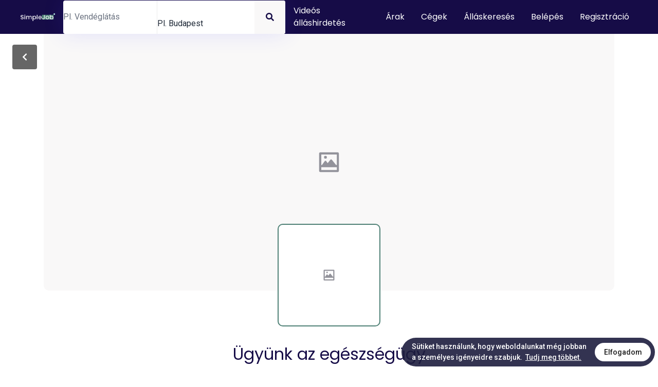

--- FILE ---
content_type: text/html; charset=utf-8
request_url: https://simplejob.com/ceg/euromedic/1450
body_size: 28974
content:
<!DOCTYPE html><html lang="hu"><head><meta charSet="utf-8"/><meta name="viewport" content="width=device-width, initial-scale=1.0, maximum-scale=1.0, user-scalable=no"/><meta name="facebook-domain-verification" content="v661znbu59ic0x0wkygwye8sv18pqg"/><title>Euromedic Állások, Munkák, Karrier, Országos - Simplejob.com</title><link rel="icon" href="/favicon.ico"/><meta name="description" content="Euromedic Állások, Munkák, Karrier, Országos - Simplejob.com"/><meta property="og:url" content="https://simplejob.com/ceg/euromedic/1450"/><meta property="og:title" content="Euromedic Állások, Munkák, Karrier, Országos - Simplejob.com"/><meta property="og:description" content="Kórházaknak nyújtott logisztikai szolgáltatások

Az Euromedic logisztikai központja és raktára a legmodernebb technológiai megoldásokkal és eszközökkel felszerelt, hogy a lehető legmagasabb színvonalat képviselje a raktározás és a szállítás területén."/><meta property="og:image" content="https://simplejob.com/company/image/null"/><meta name="next-head-count" content="10"/><link rel="preconnect" href="https://fonts.gstatic.com"/><link rel="icon" href="/img/sites/simplejob/favicon.ico"/><noscript><img height="1" width="1" style="display:none" src="https://www.facebook.com/tr?id=119582001850463&amp;ev=PageView&amp;noscript=1"/></noscript><meta property="fb:app_id" content="112028526015783"/><meta name="application-name" content="Simplejob App"/><meta name="apple-mobile-web-app-capable" content="yes"/><meta name="apple-mobile-web-app-status-bar-style" content="default"/><meta name="apple-mobile-web-app-title" content="Simplejob App"/><meta name="format-detection" content="telephone=no"/><meta name="mobile-web-app-capable" content="yes"/><meta name="msapplication-TileColor" content="#2B5797"/><meta name="msapplication-tap-highlight" content="no"/><meta name="theme-color" content="#000000"/><link rel="apple-touch-icon" sizes="180x180" href="/apple-icon-180x180.png"/><link rel="manifest" href="/manifest.json"/><script>(function(w,d,s,l,i){w[l]=w[l]||[];w[l].push({'gtm.start':
              new Date().getTime(),event:'gtm.js'});var f=d.getElementsByTagName(s)[0],
              j=d.createElement(s),dl=l!='dataLayer'?'&l='+l:'';j.async=true;j.src=
              'https://www.googletagmanager.com/gtm.js?id='+i+dl;f.parentNode.insertBefore(j,f);
              })(window,document,'script','dataLayer', 'GTM-M8QCWGJ');</script><link rel="preconnect" href="https://fonts.gstatic.com" crossorigin /><link rel="preload" href="/_next/static/css/d2315a7fbbd75efc.css" as="style"/><link rel="stylesheet" href="/_next/static/css/d2315a7fbbd75efc.css" data-n-g=""/><noscript data-n-css=""></noscript><script defer="" nomodule="" src="/_next/static/chunks/polyfills-c67a75d1b6f99dc8.js"></script><script src="/_next/static/chunks/webpack-2604af7466edd115.js" defer=""></script><script src="/_next/static/chunks/framework-79bce4a3a540b080.js" defer=""></script><script src="/_next/static/chunks/main-d383add7be5ced42.js" defer=""></script><script src="/_next/static/chunks/pages/_app-7e1f2e69b8fa967d.js" defer=""></script><script src="/_next/static/chunks/75fc9c18-e29ddfe970cebafc.js" defer=""></script><script src="/_next/static/chunks/8753-afe9b546539fb819.js" defer=""></script><script src="/_next/static/chunks/7461-8cbf1dfd36d2d9e0.js" defer=""></script><script src="/_next/static/chunks/7357-0bcdb388704e3e11.js" defer=""></script><script src="/_next/static/chunks/8528-e7ce6bd1e0efc9b3.js" defer=""></script><script src="/_next/static/chunks/997-c2a7d86b6e87ab82.js" defer=""></script><script src="/_next/static/chunks/7986-a8b1d3cc67075a41.js" defer=""></script><script src="/_next/static/chunks/1158-bceb314040d0bb68.js" defer=""></script><script src="/_next/static/chunks/5936-6c40f3f8b5ea8a0b.js" defer=""></script><script src="/_next/static/chunks/6066-3f2e429d68e75986.js" defer=""></script><script src="/_next/static/chunks/6261-7b3fd9de3101de51.js" defer=""></script><script src="/_next/static/chunks/1794-f2de8afed458523f.js" defer=""></script><script src="/_next/static/chunks/4857-3c2bcdfe67eca2a2.js" defer=""></script><script src="/_next/static/chunks/1528-f32eede75cc9257f.js" defer=""></script><script src="/_next/static/chunks/8257-abc938e898258b73.js" defer=""></script><script src="/_next/static/chunks/pages/ceg/%5Bcompany%5D/%5Bid%5D-5b2ace401554c95f.js" defer=""></script><script src="/_next/static/RUZPNqN7BkGAWI1Ai3etT/_buildManifest.js" defer=""></script><script src="/_next/static/RUZPNqN7BkGAWI1Ai3etT/_ssgManifest.js" defer=""></script><style data-styled="" data-styled-version="5.3.3">.hUgSjE{position:relative;}/*!sc*/
data-styled.g32[id="CatPos__InputWrapper-sc-11qbrh5-0"]{content:"hUgSjE,"}/*!sc*/
.iWOmqq{position:relative;width:100%;}/*!sc*/
.iWOmqq .no-suggestions{color:#999;padding:0.5rem;}/*!sc*/
.iWOmqq .suggestions{width:100%;position:absolute;background-color:#fff;border-radius:2px;outline:none;box-shadow:0 3px 6px -4px rgba(0,0,0,0.12),0 6px 16px 0 rgba(0,0,0,0.08),0 9px 28px 8px rgba(0,0,0,0.05);z-index:10;}/*!sc*/
.iWOmqq .suggestions ul{border-top-width:0;list-style:none;margin-top:0;padding-left:0;width:calc(300px + 1rem);box-sizing:border-box;padding:4px 0;overflow:hidden;font-size:14px;font-variant:initial;}/*!sc*/
.iWOmqq .suggestions li{min-height:32px;padding:5px 12px;color:rgba(0,0,0,0.65);min-height:32px;padding:5px 12px;color:rgba(0,0,0,0.65);font-weight:normal;font-size:14px;line-height:22px;cursor:pointer;display:-webkit-box;display:-webkit-flex;display:-ms-flexbox;display:flex;-webkit-flex-direction:row;-ms-flex-direction:row;flex-direction:row;-webkit-align-items:center;-webkit-box-align:center;-ms-flex-align:center;align-items:center;}/*!sc*/
.iWOmqq .suggestions li svg{margin-right:8px;}/*!sc*/
.iWOmqq .suggestion-active,.iWOmqq .suggestions li:hover{background-color:#f5f5f5;color:#160c47;cursor:pointer;font-weight:700;}/*!sc*/
.iWOmqq .suggestions li:not(:last-of-type){border-bottom:none;}/*!sc*/
data-styled.g36[id="CatPos__Wrapper-sc-11qbrh5-4"]{content:"iWOmqq,"}/*!sc*/
.hDJSuJ{position:relative;max-width:100%;overflow:hidden;width:100%;height:100%;}/*!sc*/
data-styled.g39[id="MobileSearch__Wrapper-sc-1pcq65i-2"]{content:"hDJSuJ,"}/*!sc*/
.gNbhzV{display:-webkit-box;display:-webkit-flex;display:-ms-flexbox;display:flex;-webkit-flex-direction:row;-ms-flex-direction:row;flex-direction:row;-webkit-align-items:center;-webkit-box-align:center;-ms-flex-align:center;align-items:center;padding-left:8px;width:100%;height:100%;}/*!sc*/
.gNbhzV > button{width:100%;height:100%;background:none;text-align:left;border:none;display:block;}/*!sc*/
data-styled.g40[id="MobileSearch__ToggleWrapper-sc-1pcq65i-3"]{content:"gNbhzV,"}/*!sc*/
.eUaGrX{width:20px;height:20px;margin-right:0;color:rgb(147,147,155);}/*!sc*/
data-styled.g41[id="MobileSearch__Icon-sc-1pcq65i-4"]{content:"eUaGrX,"}/*!sc*/
.kpOlTK{position:relative;-webkit-flex-direction:row;-ms-flex-direction:row;flex-direction:row;-webkit-box-pack:justify;-webkit-justify-content:space-between;-ms-flex-pack:justify;justify-content:space-between;-webkit-align-items:stretch;-webkit-box-align:stretch;-ms-flex-align:stretch;align-items:stretch;width:100%;display:-webkit-box;display:-webkit-flex;display:-ms-flexbox;display:flex;-webkit-align-items:center;-webkit-box-align:center;-ms-flex-align:center;align-items:center;max-width:670px;background:rgb(255,255,255);margin-bottom:0;border-radius:4px;box-shadow:0 0 40px rgba(62,62,255,0.13);z-index:10;}/*!sc*/
.kpOlTK .ant-input,.kpOlTK .ant-input:active,.kpOlTK .ant-input:hover,.kpOlTK .ant-input:focus,.kpOlTK .ant-select-auto-complete.ant-select .ant-input:focus,.kpOlTK .ant-select-auto-complete.ant-select .ant-input:hover{border-width:0 !important;border-right-width:0 !important;}/*!sc*/
.kpOlTK .ant-select-item-option-grouped{padding-left:12px !important;}/*!sc*/
.kpOlTK .ant-select-item-option-content span{font-size:12px !important;}/*!sc*/
data-styled.g47[id="HeaderSearch__Wrapper-sc-qqtmbk-0"]{content:"kpOlTK,"}/*!sc*/
.jicNhy{width:100%;display:block;}/*!sc*/
@media (max-width:600px){.jicNhy{display:none;}}/*!sc*/
data-styled.g48[id="HeaderSearch__DesktopWrapper-sc-qqtmbk-1"]{content:"jicNhy,"}/*!sc*/
.dcdaMT{display:none;}/*!sc*/
@media (max-width:600px){.dcdaMT{display:block;max-width:100%;width:100%;height:100%;}}/*!sc*/
data-styled.g49[id="HeaderSearch__MobileWrapper-sc-qqtmbk-2"]{content:"dcdaMT,"}/*!sc*/
.dOkKxH{width:60px;position:absolute;top:0;right:0;bottom:0;padding:8px;background:rgb(249,248,248);display:-webkit-box;display:-webkit-flex;display:-ms-flexbox;display:flex;-webkit-align-items:center;-webkit-box-align:center;-ms-flex-align:center;align-items:center;-webkit-box-pack:center;-webkit-justify-content:center;-ms-flex-pack:center;justify-content:center;border:none;border-top-right-radius:4px;border-bottom-right-radius:4px;-webkit-transition:background 0.3s ease-in-out;transition:background 0.3s ease-in-out;z-index:10;}/*!sc*/
.dOkKxH:hover{background:#efeeee;}/*!sc*/
.dOkKxH:hover svg{-webkit-transform:scale(1.1);-ms-transform:scale(1.1);transform:scale(1.1);}/*!sc*/
data-styled.g50[id="HeaderSearch__ButtonWrapper-sc-qqtmbk-3"]{content:"dOkKxH,"}/*!sc*/
.cBhPFQ{width:20px;height:20px;color:#160c47;-webkit-transition:all 0.3s ease-in-out;transition:all 0.3s ease-in-out;}/*!sc*/
data-styled.g51[id="HeaderSearch__SearchIcon-sc-qqtmbk-4"]{content:"cBhPFQ,"}/*!sc*/
.eMDUby{color:rgb(255,255,255);font-family:Poppins,sans-serif;background:none;border:none;font-weight:500;-webkit-transition:all 0.3s ease-in-out;transition:all 0.3s ease-in-out;border-radius:4px;padding:16px;line-height:1;}/*!sc*/
.eMDUby:hover{background:rgba(0,0,0,0.3);}/*!sc*/
data-styled.g55[id="Header__LoginButton-sc-19v4gx2-3"]{content:"eMDUby,"}/*!sc*/
.hvmlrW{position:fixed;top:87px;left:24px;width:48px;height:48px;border-radius:4px;background:rgba(0,0,0,0.6);display:-webkit-box;display:-webkit-flex;display:-ms-flexbox;display:flex;-webkit-align-items:center;-webkit-box-align:center;-ms-flex-align:center;align-items:center;-webkit-box-pack:center;-webkit-justify-content:center;-ms-flex-pack:center;justify-content:center;z-index:10;border:none;-webkit-transition:all 0.3s ease-in-out;transition:all 0.3s ease-in-out;}/*!sc*/
.hvmlrW:hover{box-shadow:0 0 20px rgba(0,0,0,0.4);}/*!sc*/
.hvmlrW:hover svg{-webkit-transform:scale(1.1);-ms-transform:scale(1.1);transform:scale(1.1);}/*!sc*/
@media (max-width:450px){.hvmlrW{width:40px;height:40px;top:87px;left:16px;z-index:10000;}}/*!sc*/
data-styled.g63[id="BackButton__Wrapper-sc-1mdavxt-0"]{content:"hvmlrW,"}/*!sc*/
.iWDrXw{width:24px;height:24px;color:rgb(255,255,255);-webkit-transition:all 0.3s ease-in-out;transition:all 0.3s ease-in-out;}/*!sc*/
@media (max-width:450px){.iWDrXw{width:24px;height:24px;}}/*!sc*/
data-styled.g64[id="BackButton__Icon-sc-1mdavxt-1"]{content:"iWDrXw,"}/*!sc*/
.fHxycx{width:100%;height:50px;display:-webkit-box;display:-webkit-flex;display:-ms-flexbox;display:flex;padding:0 16px;-webkit-align-items:center;-webkit-box-align:center;-ms-flex-align:center;align-items:center;-webkit-box-pack:center;-webkit-justify-content:center;-ms-flex-pack:center;justify-content:center;font-size:16px;color:#4e8075;border-radius:10px;border:2px solid #4e8075;cursor:pointer;-webkit-transform:perspective(1px) translateZ(0);-webkit-transform:perspective(1px) translateZ(0);-ms-transform:perspective(1px) translateZ(0);transform:perspective(1px) translateZ(0);box-shadow:0 0 1px rgba(0,0,0,0);}/*!sc*/
data-styled.g152[id="LanguageSelector__Wrapper-sc-o6hc7r-0"]{content:"fHxycx,"}/*!sc*/
.kdILrx{width:24px;height:24px;margin-right:16px;color:#4e8075;-webkit-transition-duration:1s;-webkit-transition-duration:1s;transition-duration:1s;-webkit-transition-property:transform;-webkit-transition-property:-webkit-transform;-webkit-transition-property:transform;transition-property:transform;-webkit-transition-timing-function:ease-in-out;-webkit-transition-timing-function:ease-in-out;transition-timing-function:ease-in-out;}/*!sc*/
.LanguageSelector__Wrapper-sc-o6hc7r-0:hover .LanguageSelector__Icon-sc-o6hc7r-1{-webkit-transform:rotate(360deg);-webkit-transform:rotate(360deg);-ms-transform:rotate(360deg);transform:rotate(360deg);}/*!sc*/
data-styled.g153[id="LanguageSelector__Icon-sc-o6hc7r-1"]{content:"kdILrx,"}/*!sc*/
.ldtiIt{width:100%;margin-bottom:0;display:-webkit-box;display:-webkit-flex;display:-ms-flexbox;display:flex;-webkit-align-items:center;-webkit-box-align:center;-ms-flex-align:center;align-items:center;-webkit-box-pack:justify;-webkit-justify-content:space-between;-ms-flex-pack:justify;justify-content:space-between;}/*!sc*/
@media (max-width:768px){}/*!sc*/
@media (max-width:600px){.ldtiIt{margin-bottom:16px;-webkit-align-items:baseline;-webkit-box-align:baseline;-ms-flex-align:baseline;align-items:baseline;-webkit-flex-direction:column;-ms-flex-direction:column;flex-direction:column;}}/*!sc*/
data-styled.g159[id="BigTitle__Wrapper-sc-1j2q7bu-0"]{content:"ldtiIt,"}/*!sc*/
.bSPDJb{color:#160c47;font-size:32px;font-family:Poppins,sans-serif;font-weight:700;margin-bottom:0;}/*!sc*/
@media (max-width:768px){.bSPDJb{margin-bottom:0;}}/*!sc*/
@media (max-width:600px){.bSPDJb{font-size:22px;}}/*!sc*/
data-styled.g160[id="BigTitle__Title-sc-1j2q7bu-1"]{content:"bSPDJb,"}/*!sc*/
.kEWbcZ{padding:40px 0 40px;margin:40px 0 70px;overflow:hidden;width:100%;background:rgb(249,248,248);}/*!sc*/
.kEWbcZ h2{width:100%;text-align:center;}/*!sc*/
data-styled.g275[id="id__Bg-sc-ooi7ub-1"]{content:"kEWbcZ,"}/*!sc*/
.ckRhh{position:relative;margin-bottom:0;}/*!sc*/
data-styled.g277[id="id__TopWrapper-sc-ooi7ub-3"]{content:"ckRhh,"}/*!sc*/
.dwICgH{position:relative;}/*!sc*/
data-styled.g278[id="id__FullRel-sc-ooi7ub-4"]{content:"dwICgH,"}/*!sc*/
.hnXIMo{margin:0 auto;position:relative;padding-top:100px;}/*!sc*/
@media (max-width:600px){.hnXIMo{padding-top:50px;}}/*!sc*/
data-styled.g279[id="id__ContentWrapper-sc-ooi7ub-5"]{content:"hnXIMo,"}/*!sc*/
.dcFYVn{padding:0;border-bottom-left-radius:10px;border-bottom-right-radius:10px;overflow:hidden;min-height:500px;max-height:680px;background:rgb(249,248,248);-webkit-align-items:center;-webkit-box-align:center;-ms-flex-align:center;align-items:center;-webkit-box-pack:center;-webkit-justify-content:center;-ms-flex-pack:center;justify-content:center;display:-webkit-box;display:-webkit-flex;display:-ms-flexbox;display:flex;}/*!sc*/
@media (max-width:600px){.dcFYVn{min-height:200px;max-height:280px;padding-top:0;}}/*!sc*/
data-styled.g280[id="id__TopContentWrapper-sc-ooi7ub-6"]{content:"dcFYVn,"}/*!sc*/
.dPualZ{width:200px;height:200px;border:2px solid #4e8075;border-radius:10px;overflow:hidden;margin:0 0 32px;position:absolute;left:50%;display:-webkit-box;display:-webkit-flex;display:-ms-flexbox;display:flex;-webkit-align-items:center;-webkit-box-align:center;-ms-flex-align:center;align-items:center;-webkit-box-pack:center;-webkit-justify-content:center;-ms-flex-pack:center;justify-content:center;background:rgb(255,255,255);margin-left:-100px;top:-230px;}/*!sc*/
@media (max-width:600px){.dPualZ{width:100px;height:100px;margin-left:-50px;top:-115px;}}/*!sc*/
data-styled.g281[id="id__LogoWrapper-sc-ooi7ub-7"]{content:"dPualZ,"}/*!sc*/
.fNGRql{margin-top:32px;padding:16px 0;display:-webkit-box;display:-webkit-flex;display:-ms-flexbox;display:flex;-webkit-flex-direction:row;-ms-flex-direction:row;flex-direction:row;-webkit-box-pack:center;-webkit-justify-content:center;-ms-flex-pack:center;justify-content:center;-webkit-align-items:center;-webkit-box-align:center;-ms-flex-align:center;align-items:center;margin-bottom:0;}/*!sc*/
.fNGRql .svg-settings{position:absolute !important;height:1px;width:1px;overflow:hidden;-webkit-clip:rect(1px 1px 1px 1px);clip:rect(1px 1px 1px 1px);-webkit-clip:rect(1px,1px,1px,1px);clip:rect(1px,1px,1px,1px);}/*!sc*/
.fNGRql .fill-gradient-linear path{fill:url(#linear);}/*!sc*/
.fNGRql .linear-stop1{stop-color:#c13584;}/*!sc*/
.fNGRql .linear-stop2{stop-color:#fd1d1d;}/*!sc*/
data-styled.g291[id="id__SocialWrapper-sc-ooi7ub-17"]{content:"fNGRql,"}/*!sc*/
.tOBWM{width:60px !important;height:60px;margin:0 24px;}/*!sc*/
@media (max-width:600px){.tOBWM{width:40px !important;height:40px;margin:0 8px;}}/*!sc*/
data-styled.g292[id="id__SocialIcon-sc-ooi7ub-18"]{content:"tOBWM,"}/*!sc*/
.bBpvUL{width:150px;margin:0 auto 32px;background-color:#4e8075;}/*!sc*/
data-styled.g293[id="id__StyledButton-sc-ooi7ub-19"]{content:"bBpvUL,"}/*!sc*/
</style><style data-href="https://fonts.googleapis.com/css2?family=Poppins:ital,wght@0,300;0,400;0,600;0,700;0,900;1,400&family=Roboto:wght@300;400;500;700&display=swap">@font-face{font-family:'Poppins';font-style:italic;font-weight:400;font-display:swap;src:url(https://fonts.gstatic.com/s/poppins/v24/pxiGyp8kv8JHgFVrJJLedA.woff) format('woff')}@font-face{font-family:'Poppins';font-style:normal;font-weight:300;font-display:swap;src:url(https://fonts.gstatic.com/s/poppins/v24/pxiByp8kv8JHgFVrLDz8V1g.woff) format('woff')}@font-face{font-family:'Poppins';font-style:normal;font-weight:400;font-display:swap;src:url(https://fonts.gstatic.com/s/poppins/v24/pxiEyp8kv8JHgFVrFJM.woff) format('woff')}@font-face{font-family:'Poppins';font-style:normal;font-weight:600;font-display:swap;src:url(https://fonts.gstatic.com/s/poppins/v24/pxiByp8kv8JHgFVrLEj6V1g.woff) format('woff')}@font-face{font-family:'Poppins';font-style:normal;font-weight:700;font-display:swap;src:url(https://fonts.gstatic.com/s/poppins/v24/pxiByp8kv8JHgFVrLCz7V1g.woff) format('woff')}@font-face{font-family:'Poppins';font-style:normal;font-weight:900;font-display:swap;src:url(https://fonts.gstatic.com/s/poppins/v24/pxiByp8kv8JHgFVrLBT5V1g.woff) format('woff')}@font-face{font-family:'Roboto';font-style:normal;font-weight:300;font-stretch:normal;font-display:swap;src:url(https://fonts.gstatic.com/s/roboto/v49/KFOMCnqEu92Fr1ME7kSn66aGLdTylUAMQXC89YmC2DPNWuaabWmQ.woff) format('woff')}@font-face{font-family:'Roboto';font-style:normal;font-weight:400;font-stretch:normal;font-display:swap;src:url(https://fonts.gstatic.com/s/roboto/v49/KFOMCnqEu92Fr1ME7kSn66aGLdTylUAMQXC89YmC2DPNWubEbWmQ.woff) format('woff')}@font-face{font-family:'Roboto';font-style:normal;font-weight:500;font-stretch:normal;font-display:swap;src:url(https://fonts.gstatic.com/s/roboto/v49/KFOMCnqEu92Fr1ME7kSn66aGLdTylUAMQXC89YmC2DPNWub2bWmQ.woff) format('woff')}@font-face{font-family:'Roboto';font-style:normal;font-weight:700;font-stretch:normal;font-display:swap;src:url(https://fonts.gstatic.com/s/roboto/v49/KFOMCnqEu92Fr1ME7kSn66aGLdTylUAMQXC89YmC2DPNWuYjammQ.woff) format('woff')}@font-face{font-family:'Poppins';font-style:italic;font-weight:400;font-display:swap;src:url(https://fonts.gstatic.com/s/poppins/v24/pxiGyp8kv8JHgFVrJJLucXtAOvWDSHFF.woff2) format('woff2');unicode-range:U+0900-097F,U+1CD0-1CF9,U+200C-200D,U+20A8,U+20B9,U+20F0,U+25CC,U+A830-A839,U+A8E0-A8FF,U+11B00-11B09}@font-face{font-family:'Poppins';font-style:italic;font-weight:400;font-display:swap;src:url(https://fonts.gstatic.com/s/poppins/v24/pxiGyp8kv8JHgFVrJJLufntAOvWDSHFF.woff2) format('woff2');unicode-range:U+0100-02BA,U+02BD-02C5,U+02C7-02CC,U+02CE-02D7,U+02DD-02FF,U+0304,U+0308,U+0329,U+1D00-1DBF,U+1E00-1E9F,U+1EF2-1EFF,U+2020,U+20A0-20AB,U+20AD-20C0,U+2113,U+2C60-2C7F,U+A720-A7FF}@font-face{font-family:'Poppins';font-style:italic;font-weight:400;font-display:swap;src:url(https://fonts.gstatic.com/s/poppins/v24/pxiGyp8kv8JHgFVrJJLucHtAOvWDSA.woff2) format('woff2');unicode-range:U+0000-00FF,U+0131,U+0152-0153,U+02BB-02BC,U+02C6,U+02DA,U+02DC,U+0304,U+0308,U+0329,U+2000-206F,U+20AC,U+2122,U+2191,U+2193,U+2212,U+2215,U+FEFF,U+FFFD}@font-face{font-family:'Poppins';font-style:normal;font-weight:300;font-display:swap;src:url(https://fonts.gstatic.com/s/poppins/v24/pxiByp8kv8JHgFVrLDz8Z11lFd2JQEl8qw.woff2) format('woff2');unicode-range:U+0900-097F,U+1CD0-1CF9,U+200C-200D,U+20A8,U+20B9,U+20F0,U+25CC,U+A830-A839,U+A8E0-A8FF,U+11B00-11B09}@font-face{font-family:'Poppins';font-style:normal;font-weight:300;font-display:swap;src:url(https://fonts.gstatic.com/s/poppins/v24/pxiByp8kv8JHgFVrLDz8Z1JlFd2JQEl8qw.woff2) format('woff2');unicode-range:U+0100-02BA,U+02BD-02C5,U+02C7-02CC,U+02CE-02D7,U+02DD-02FF,U+0304,U+0308,U+0329,U+1D00-1DBF,U+1E00-1E9F,U+1EF2-1EFF,U+2020,U+20A0-20AB,U+20AD-20C0,U+2113,U+2C60-2C7F,U+A720-A7FF}@font-face{font-family:'Poppins';font-style:normal;font-weight:300;font-display:swap;src:url(https://fonts.gstatic.com/s/poppins/v24/pxiByp8kv8JHgFVrLDz8Z1xlFd2JQEk.woff2) format('woff2');unicode-range:U+0000-00FF,U+0131,U+0152-0153,U+02BB-02BC,U+02C6,U+02DA,U+02DC,U+0304,U+0308,U+0329,U+2000-206F,U+20AC,U+2122,U+2191,U+2193,U+2212,U+2215,U+FEFF,U+FFFD}@font-face{font-family:'Poppins';font-style:normal;font-weight:400;font-display:swap;src:url(https://fonts.gstatic.com/s/poppins/v24/pxiEyp8kv8JHgFVrJJbecnFHGPezSQ.woff2) format('woff2');unicode-range:U+0900-097F,U+1CD0-1CF9,U+200C-200D,U+20A8,U+20B9,U+20F0,U+25CC,U+A830-A839,U+A8E0-A8FF,U+11B00-11B09}@font-face{font-family:'Poppins';font-style:normal;font-weight:400;font-display:swap;src:url(https://fonts.gstatic.com/s/poppins/v24/pxiEyp8kv8JHgFVrJJnecnFHGPezSQ.woff2) format('woff2');unicode-range:U+0100-02BA,U+02BD-02C5,U+02C7-02CC,U+02CE-02D7,U+02DD-02FF,U+0304,U+0308,U+0329,U+1D00-1DBF,U+1E00-1E9F,U+1EF2-1EFF,U+2020,U+20A0-20AB,U+20AD-20C0,U+2113,U+2C60-2C7F,U+A720-A7FF}@font-face{font-family:'Poppins';font-style:normal;font-weight:400;font-display:swap;src:url(https://fonts.gstatic.com/s/poppins/v24/pxiEyp8kv8JHgFVrJJfecnFHGPc.woff2) format('woff2');unicode-range:U+0000-00FF,U+0131,U+0152-0153,U+02BB-02BC,U+02C6,U+02DA,U+02DC,U+0304,U+0308,U+0329,U+2000-206F,U+20AC,U+2122,U+2191,U+2193,U+2212,U+2215,U+FEFF,U+FFFD}@font-face{font-family:'Poppins';font-style:normal;font-weight:600;font-display:swap;src:url(https://fonts.gstatic.com/s/poppins/v24/pxiByp8kv8JHgFVrLEj6Z11lFd2JQEl8qw.woff2) format('woff2');unicode-range:U+0900-097F,U+1CD0-1CF9,U+200C-200D,U+20A8,U+20B9,U+20F0,U+25CC,U+A830-A839,U+A8E0-A8FF,U+11B00-11B09}@font-face{font-family:'Poppins';font-style:normal;font-weight:600;font-display:swap;src:url(https://fonts.gstatic.com/s/poppins/v24/pxiByp8kv8JHgFVrLEj6Z1JlFd2JQEl8qw.woff2) format('woff2');unicode-range:U+0100-02BA,U+02BD-02C5,U+02C7-02CC,U+02CE-02D7,U+02DD-02FF,U+0304,U+0308,U+0329,U+1D00-1DBF,U+1E00-1E9F,U+1EF2-1EFF,U+2020,U+20A0-20AB,U+20AD-20C0,U+2113,U+2C60-2C7F,U+A720-A7FF}@font-face{font-family:'Poppins';font-style:normal;font-weight:600;font-display:swap;src:url(https://fonts.gstatic.com/s/poppins/v24/pxiByp8kv8JHgFVrLEj6Z1xlFd2JQEk.woff2) format('woff2');unicode-range:U+0000-00FF,U+0131,U+0152-0153,U+02BB-02BC,U+02C6,U+02DA,U+02DC,U+0304,U+0308,U+0329,U+2000-206F,U+20AC,U+2122,U+2191,U+2193,U+2212,U+2215,U+FEFF,U+FFFD}@font-face{font-family:'Poppins';font-style:normal;font-weight:700;font-display:swap;src:url(https://fonts.gstatic.com/s/poppins/v24/pxiByp8kv8JHgFVrLCz7Z11lFd2JQEl8qw.woff2) format('woff2');unicode-range:U+0900-097F,U+1CD0-1CF9,U+200C-200D,U+20A8,U+20B9,U+20F0,U+25CC,U+A830-A839,U+A8E0-A8FF,U+11B00-11B09}@font-face{font-family:'Poppins';font-style:normal;font-weight:700;font-display:swap;src:url(https://fonts.gstatic.com/s/poppins/v24/pxiByp8kv8JHgFVrLCz7Z1JlFd2JQEl8qw.woff2) format('woff2');unicode-range:U+0100-02BA,U+02BD-02C5,U+02C7-02CC,U+02CE-02D7,U+02DD-02FF,U+0304,U+0308,U+0329,U+1D00-1DBF,U+1E00-1E9F,U+1EF2-1EFF,U+2020,U+20A0-20AB,U+20AD-20C0,U+2113,U+2C60-2C7F,U+A720-A7FF}@font-face{font-family:'Poppins';font-style:normal;font-weight:700;font-display:swap;src:url(https://fonts.gstatic.com/s/poppins/v24/pxiByp8kv8JHgFVrLCz7Z1xlFd2JQEk.woff2) format('woff2');unicode-range:U+0000-00FF,U+0131,U+0152-0153,U+02BB-02BC,U+02C6,U+02DA,U+02DC,U+0304,U+0308,U+0329,U+2000-206F,U+20AC,U+2122,U+2191,U+2193,U+2212,U+2215,U+FEFF,U+FFFD}@font-face{font-family:'Poppins';font-style:normal;font-weight:900;font-display:swap;src:url(https://fonts.gstatic.com/s/poppins/v24/pxiByp8kv8JHgFVrLBT5Z11lFd2JQEl8qw.woff2) format('woff2');unicode-range:U+0900-097F,U+1CD0-1CF9,U+200C-200D,U+20A8,U+20B9,U+20F0,U+25CC,U+A830-A839,U+A8E0-A8FF,U+11B00-11B09}@font-face{font-family:'Poppins';font-style:normal;font-weight:900;font-display:swap;src:url(https://fonts.gstatic.com/s/poppins/v24/pxiByp8kv8JHgFVrLBT5Z1JlFd2JQEl8qw.woff2) format('woff2');unicode-range:U+0100-02BA,U+02BD-02C5,U+02C7-02CC,U+02CE-02D7,U+02DD-02FF,U+0304,U+0308,U+0329,U+1D00-1DBF,U+1E00-1E9F,U+1EF2-1EFF,U+2020,U+20A0-20AB,U+20AD-20C0,U+2113,U+2C60-2C7F,U+A720-A7FF}@font-face{font-family:'Poppins';font-style:normal;font-weight:900;font-display:swap;src:url(https://fonts.gstatic.com/s/poppins/v24/pxiByp8kv8JHgFVrLBT5Z1xlFd2JQEk.woff2) format('woff2');unicode-range:U+0000-00FF,U+0131,U+0152-0153,U+02BB-02BC,U+02C6,U+02DA,U+02DC,U+0304,U+0308,U+0329,U+2000-206F,U+20AC,U+2122,U+2191,U+2193,U+2212,U+2215,U+FEFF,U+FFFD}@font-face{font-family:'Roboto';font-style:normal;font-weight:300;font-stretch:100%;font-display:swap;src:url(https://fonts.gstatic.com/s/roboto/v49/KFO7CnqEu92Fr1ME7kSn66aGLdTylUAMa3GUBHMdazTgWw.woff2) format('woff2');unicode-range:U+0460-052F,U+1C80-1C8A,U+20B4,U+2DE0-2DFF,U+A640-A69F,U+FE2E-FE2F}@font-face{font-family:'Roboto';font-style:normal;font-weight:300;font-stretch:100%;font-display:swap;src:url(https://fonts.gstatic.com/s/roboto/v49/KFO7CnqEu92Fr1ME7kSn66aGLdTylUAMa3iUBHMdazTgWw.woff2) format('woff2');unicode-range:U+0301,U+0400-045F,U+0490-0491,U+04B0-04B1,U+2116}@font-face{font-family:'Roboto';font-style:normal;font-weight:300;font-stretch:100%;font-display:swap;src:url(https://fonts.gstatic.com/s/roboto/v49/KFO7CnqEu92Fr1ME7kSn66aGLdTylUAMa3CUBHMdazTgWw.woff2) format('woff2');unicode-range:U+1F00-1FFF}@font-face{font-family:'Roboto';font-style:normal;font-weight:300;font-stretch:100%;font-display:swap;src:url(https://fonts.gstatic.com/s/roboto/v49/KFO7CnqEu92Fr1ME7kSn66aGLdTylUAMa3-UBHMdazTgWw.woff2) format('woff2');unicode-range:U+0370-0377,U+037A-037F,U+0384-038A,U+038C,U+038E-03A1,U+03A3-03FF}@font-face{font-family:'Roboto';font-style:normal;font-weight:300;font-stretch:100%;font-display:swap;src:url(https://fonts.gstatic.com/s/roboto/v49/KFO7CnqEu92Fr1ME7kSn66aGLdTylUAMawCUBHMdazTgWw.woff2) format('woff2');unicode-range:U+0302-0303,U+0305,U+0307-0308,U+0310,U+0312,U+0315,U+031A,U+0326-0327,U+032C,U+032F-0330,U+0332-0333,U+0338,U+033A,U+0346,U+034D,U+0391-03A1,U+03A3-03A9,U+03B1-03C9,U+03D1,U+03D5-03D6,U+03F0-03F1,U+03F4-03F5,U+2016-2017,U+2034-2038,U+203C,U+2040,U+2043,U+2047,U+2050,U+2057,U+205F,U+2070-2071,U+2074-208E,U+2090-209C,U+20D0-20DC,U+20E1,U+20E5-20EF,U+2100-2112,U+2114-2115,U+2117-2121,U+2123-214F,U+2190,U+2192,U+2194-21AE,U+21B0-21E5,U+21F1-21F2,U+21F4-2211,U+2213-2214,U+2216-22FF,U+2308-230B,U+2310,U+2319,U+231C-2321,U+2336-237A,U+237C,U+2395,U+239B-23B7,U+23D0,U+23DC-23E1,U+2474-2475,U+25AF,U+25B3,U+25B7,U+25BD,U+25C1,U+25CA,U+25CC,U+25FB,U+266D-266F,U+27C0-27FF,U+2900-2AFF,U+2B0E-2B11,U+2B30-2B4C,U+2BFE,U+3030,U+FF5B,U+FF5D,U+1D400-1D7FF,U+1EE00-1EEFF}@font-face{font-family:'Roboto';font-style:normal;font-weight:300;font-stretch:100%;font-display:swap;src:url(https://fonts.gstatic.com/s/roboto/v49/KFO7CnqEu92Fr1ME7kSn66aGLdTylUAMaxKUBHMdazTgWw.woff2) format('woff2');unicode-range:U+0001-000C,U+000E-001F,U+007F-009F,U+20DD-20E0,U+20E2-20E4,U+2150-218F,U+2190,U+2192,U+2194-2199,U+21AF,U+21E6-21F0,U+21F3,U+2218-2219,U+2299,U+22C4-22C6,U+2300-243F,U+2440-244A,U+2460-24FF,U+25A0-27BF,U+2800-28FF,U+2921-2922,U+2981,U+29BF,U+29EB,U+2B00-2BFF,U+4DC0-4DFF,U+FFF9-FFFB,U+10140-1018E,U+10190-1019C,U+101A0,U+101D0-101FD,U+102E0-102FB,U+10E60-10E7E,U+1D2C0-1D2D3,U+1D2E0-1D37F,U+1F000-1F0FF,U+1F100-1F1AD,U+1F1E6-1F1FF,U+1F30D-1F30F,U+1F315,U+1F31C,U+1F31E,U+1F320-1F32C,U+1F336,U+1F378,U+1F37D,U+1F382,U+1F393-1F39F,U+1F3A7-1F3A8,U+1F3AC-1F3AF,U+1F3C2,U+1F3C4-1F3C6,U+1F3CA-1F3CE,U+1F3D4-1F3E0,U+1F3ED,U+1F3F1-1F3F3,U+1F3F5-1F3F7,U+1F408,U+1F415,U+1F41F,U+1F426,U+1F43F,U+1F441-1F442,U+1F444,U+1F446-1F449,U+1F44C-1F44E,U+1F453,U+1F46A,U+1F47D,U+1F4A3,U+1F4B0,U+1F4B3,U+1F4B9,U+1F4BB,U+1F4BF,U+1F4C8-1F4CB,U+1F4D6,U+1F4DA,U+1F4DF,U+1F4E3-1F4E6,U+1F4EA-1F4ED,U+1F4F7,U+1F4F9-1F4FB,U+1F4FD-1F4FE,U+1F503,U+1F507-1F50B,U+1F50D,U+1F512-1F513,U+1F53E-1F54A,U+1F54F-1F5FA,U+1F610,U+1F650-1F67F,U+1F687,U+1F68D,U+1F691,U+1F694,U+1F698,U+1F6AD,U+1F6B2,U+1F6B9-1F6BA,U+1F6BC,U+1F6C6-1F6CF,U+1F6D3-1F6D7,U+1F6E0-1F6EA,U+1F6F0-1F6F3,U+1F6F7-1F6FC,U+1F700-1F7FF,U+1F800-1F80B,U+1F810-1F847,U+1F850-1F859,U+1F860-1F887,U+1F890-1F8AD,U+1F8B0-1F8BB,U+1F8C0-1F8C1,U+1F900-1F90B,U+1F93B,U+1F946,U+1F984,U+1F996,U+1F9E9,U+1FA00-1FA6F,U+1FA70-1FA7C,U+1FA80-1FA89,U+1FA8F-1FAC6,U+1FACE-1FADC,U+1FADF-1FAE9,U+1FAF0-1FAF8,U+1FB00-1FBFF}@font-face{font-family:'Roboto';font-style:normal;font-weight:300;font-stretch:100%;font-display:swap;src:url(https://fonts.gstatic.com/s/roboto/v49/KFO7CnqEu92Fr1ME7kSn66aGLdTylUAMa3OUBHMdazTgWw.woff2) format('woff2');unicode-range:U+0102-0103,U+0110-0111,U+0128-0129,U+0168-0169,U+01A0-01A1,U+01AF-01B0,U+0300-0301,U+0303-0304,U+0308-0309,U+0323,U+0329,U+1EA0-1EF9,U+20AB}@font-face{font-family:'Roboto';font-style:normal;font-weight:300;font-stretch:100%;font-display:swap;src:url(https://fonts.gstatic.com/s/roboto/v49/KFO7CnqEu92Fr1ME7kSn66aGLdTylUAMa3KUBHMdazTgWw.woff2) format('woff2');unicode-range:U+0100-02BA,U+02BD-02C5,U+02C7-02CC,U+02CE-02D7,U+02DD-02FF,U+0304,U+0308,U+0329,U+1D00-1DBF,U+1E00-1E9F,U+1EF2-1EFF,U+2020,U+20A0-20AB,U+20AD-20C0,U+2113,U+2C60-2C7F,U+A720-A7FF}@font-face{font-family:'Roboto';font-style:normal;font-weight:300;font-stretch:100%;font-display:swap;src:url(https://fonts.gstatic.com/s/roboto/v49/KFO7CnqEu92Fr1ME7kSn66aGLdTylUAMa3yUBHMdazQ.woff2) format('woff2');unicode-range:U+0000-00FF,U+0131,U+0152-0153,U+02BB-02BC,U+02C6,U+02DA,U+02DC,U+0304,U+0308,U+0329,U+2000-206F,U+20AC,U+2122,U+2191,U+2193,U+2212,U+2215,U+FEFF,U+FFFD}@font-face{font-family:'Roboto';font-style:normal;font-weight:400;font-stretch:100%;font-display:swap;src:url(https://fonts.gstatic.com/s/roboto/v49/KFO7CnqEu92Fr1ME7kSn66aGLdTylUAMa3GUBHMdazTgWw.woff2) format('woff2');unicode-range:U+0460-052F,U+1C80-1C8A,U+20B4,U+2DE0-2DFF,U+A640-A69F,U+FE2E-FE2F}@font-face{font-family:'Roboto';font-style:normal;font-weight:400;font-stretch:100%;font-display:swap;src:url(https://fonts.gstatic.com/s/roboto/v49/KFO7CnqEu92Fr1ME7kSn66aGLdTylUAMa3iUBHMdazTgWw.woff2) format('woff2');unicode-range:U+0301,U+0400-045F,U+0490-0491,U+04B0-04B1,U+2116}@font-face{font-family:'Roboto';font-style:normal;font-weight:400;font-stretch:100%;font-display:swap;src:url(https://fonts.gstatic.com/s/roboto/v49/KFO7CnqEu92Fr1ME7kSn66aGLdTylUAMa3CUBHMdazTgWw.woff2) format('woff2');unicode-range:U+1F00-1FFF}@font-face{font-family:'Roboto';font-style:normal;font-weight:400;font-stretch:100%;font-display:swap;src:url(https://fonts.gstatic.com/s/roboto/v49/KFO7CnqEu92Fr1ME7kSn66aGLdTylUAMa3-UBHMdazTgWw.woff2) format('woff2');unicode-range:U+0370-0377,U+037A-037F,U+0384-038A,U+038C,U+038E-03A1,U+03A3-03FF}@font-face{font-family:'Roboto';font-style:normal;font-weight:400;font-stretch:100%;font-display:swap;src:url(https://fonts.gstatic.com/s/roboto/v49/KFO7CnqEu92Fr1ME7kSn66aGLdTylUAMawCUBHMdazTgWw.woff2) format('woff2');unicode-range:U+0302-0303,U+0305,U+0307-0308,U+0310,U+0312,U+0315,U+031A,U+0326-0327,U+032C,U+032F-0330,U+0332-0333,U+0338,U+033A,U+0346,U+034D,U+0391-03A1,U+03A3-03A9,U+03B1-03C9,U+03D1,U+03D5-03D6,U+03F0-03F1,U+03F4-03F5,U+2016-2017,U+2034-2038,U+203C,U+2040,U+2043,U+2047,U+2050,U+2057,U+205F,U+2070-2071,U+2074-208E,U+2090-209C,U+20D0-20DC,U+20E1,U+20E5-20EF,U+2100-2112,U+2114-2115,U+2117-2121,U+2123-214F,U+2190,U+2192,U+2194-21AE,U+21B0-21E5,U+21F1-21F2,U+21F4-2211,U+2213-2214,U+2216-22FF,U+2308-230B,U+2310,U+2319,U+231C-2321,U+2336-237A,U+237C,U+2395,U+239B-23B7,U+23D0,U+23DC-23E1,U+2474-2475,U+25AF,U+25B3,U+25B7,U+25BD,U+25C1,U+25CA,U+25CC,U+25FB,U+266D-266F,U+27C0-27FF,U+2900-2AFF,U+2B0E-2B11,U+2B30-2B4C,U+2BFE,U+3030,U+FF5B,U+FF5D,U+1D400-1D7FF,U+1EE00-1EEFF}@font-face{font-family:'Roboto';font-style:normal;font-weight:400;font-stretch:100%;font-display:swap;src:url(https://fonts.gstatic.com/s/roboto/v49/KFO7CnqEu92Fr1ME7kSn66aGLdTylUAMaxKUBHMdazTgWw.woff2) format('woff2');unicode-range:U+0001-000C,U+000E-001F,U+007F-009F,U+20DD-20E0,U+20E2-20E4,U+2150-218F,U+2190,U+2192,U+2194-2199,U+21AF,U+21E6-21F0,U+21F3,U+2218-2219,U+2299,U+22C4-22C6,U+2300-243F,U+2440-244A,U+2460-24FF,U+25A0-27BF,U+2800-28FF,U+2921-2922,U+2981,U+29BF,U+29EB,U+2B00-2BFF,U+4DC0-4DFF,U+FFF9-FFFB,U+10140-1018E,U+10190-1019C,U+101A0,U+101D0-101FD,U+102E0-102FB,U+10E60-10E7E,U+1D2C0-1D2D3,U+1D2E0-1D37F,U+1F000-1F0FF,U+1F100-1F1AD,U+1F1E6-1F1FF,U+1F30D-1F30F,U+1F315,U+1F31C,U+1F31E,U+1F320-1F32C,U+1F336,U+1F378,U+1F37D,U+1F382,U+1F393-1F39F,U+1F3A7-1F3A8,U+1F3AC-1F3AF,U+1F3C2,U+1F3C4-1F3C6,U+1F3CA-1F3CE,U+1F3D4-1F3E0,U+1F3ED,U+1F3F1-1F3F3,U+1F3F5-1F3F7,U+1F408,U+1F415,U+1F41F,U+1F426,U+1F43F,U+1F441-1F442,U+1F444,U+1F446-1F449,U+1F44C-1F44E,U+1F453,U+1F46A,U+1F47D,U+1F4A3,U+1F4B0,U+1F4B3,U+1F4B9,U+1F4BB,U+1F4BF,U+1F4C8-1F4CB,U+1F4D6,U+1F4DA,U+1F4DF,U+1F4E3-1F4E6,U+1F4EA-1F4ED,U+1F4F7,U+1F4F9-1F4FB,U+1F4FD-1F4FE,U+1F503,U+1F507-1F50B,U+1F50D,U+1F512-1F513,U+1F53E-1F54A,U+1F54F-1F5FA,U+1F610,U+1F650-1F67F,U+1F687,U+1F68D,U+1F691,U+1F694,U+1F698,U+1F6AD,U+1F6B2,U+1F6B9-1F6BA,U+1F6BC,U+1F6C6-1F6CF,U+1F6D3-1F6D7,U+1F6E0-1F6EA,U+1F6F0-1F6F3,U+1F6F7-1F6FC,U+1F700-1F7FF,U+1F800-1F80B,U+1F810-1F847,U+1F850-1F859,U+1F860-1F887,U+1F890-1F8AD,U+1F8B0-1F8BB,U+1F8C0-1F8C1,U+1F900-1F90B,U+1F93B,U+1F946,U+1F984,U+1F996,U+1F9E9,U+1FA00-1FA6F,U+1FA70-1FA7C,U+1FA80-1FA89,U+1FA8F-1FAC6,U+1FACE-1FADC,U+1FADF-1FAE9,U+1FAF0-1FAF8,U+1FB00-1FBFF}@font-face{font-family:'Roboto';font-style:normal;font-weight:400;font-stretch:100%;font-display:swap;src:url(https://fonts.gstatic.com/s/roboto/v49/KFO7CnqEu92Fr1ME7kSn66aGLdTylUAMa3OUBHMdazTgWw.woff2) format('woff2');unicode-range:U+0102-0103,U+0110-0111,U+0128-0129,U+0168-0169,U+01A0-01A1,U+01AF-01B0,U+0300-0301,U+0303-0304,U+0308-0309,U+0323,U+0329,U+1EA0-1EF9,U+20AB}@font-face{font-family:'Roboto';font-style:normal;font-weight:400;font-stretch:100%;font-display:swap;src:url(https://fonts.gstatic.com/s/roboto/v49/KFO7CnqEu92Fr1ME7kSn66aGLdTylUAMa3KUBHMdazTgWw.woff2) format('woff2');unicode-range:U+0100-02BA,U+02BD-02C5,U+02C7-02CC,U+02CE-02D7,U+02DD-02FF,U+0304,U+0308,U+0329,U+1D00-1DBF,U+1E00-1E9F,U+1EF2-1EFF,U+2020,U+20A0-20AB,U+20AD-20C0,U+2113,U+2C60-2C7F,U+A720-A7FF}@font-face{font-family:'Roboto';font-style:normal;font-weight:400;font-stretch:100%;font-display:swap;src:url(https://fonts.gstatic.com/s/roboto/v49/KFO7CnqEu92Fr1ME7kSn66aGLdTylUAMa3yUBHMdazQ.woff2) format('woff2');unicode-range:U+0000-00FF,U+0131,U+0152-0153,U+02BB-02BC,U+02C6,U+02DA,U+02DC,U+0304,U+0308,U+0329,U+2000-206F,U+20AC,U+2122,U+2191,U+2193,U+2212,U+2215,U+FEFF,U+FFFD}@font-face{font-family:'Roboto';font-style:normal;font-weight:500;font-stretch:100%;font-display:swap;src:url(https://fonts.gstatic.com/s/roboto/v49/KFO7CnqEu92Fr1ME7kSn66aGLdTylUAMa3GUBHMdazTgWw.woff2) format('woff2');unicode-range:U+0460-052F,U+1C80-1C8A,U+20B4,U+2DE0-2DFF,U+A640-A69F,U+FE2E-FE2F}@font-face{font-family:'Roboto';font-style:normal;font-weight:500;font-stretch:100%;font-display:swap;src:url(https://fonts.gstatic.com/s/roboto/v49/KFO7CnqEu92Fr1ME7kSn66aGLdTylUAMa3iUBHMdazTgWw.woff2) format('woff2');unicode-range:U+0301,U+0400-045F,U+0490-0491,U+04B0-04B1,U+2116}@font-face{font-family:'Roboto';font-style:normal;font-weight:500;font-stretch:100%;font-display:swap;src:url(https://fonts.gstatic.com/s/roboto/v49/KFO7CnqEu92Fr1ME7kSn66aGLdTylUAMa3CUBHMdazTgWw.woff2) format('woff2');unicode-range:U+1F00-1FFF}@font-face{font-family:'Roboto';font-style:normal;font-weight:500;font-stretch:100%;font-display:swap;src:url(https://fonts.gstatic.com/s/roboto/v49/KFO7CnqEu92Fr1ME7kSn66aGLdTylUAMa3-UBHMdazTgWw.woff2) format('woff2');unicode-range:U+0370-0377,U+037A-037F,U+0384-038A,U+038C,U+038E-03A1,U+03A3-03FF}@font-face{font-family:'Roboto';font-style:normal;font-weight:500;font-stretch:100%;font-display:swap;src:url(https://fonts.gstatic.com/s/roboto/v49/KFO7CnqEu92Fr1ME7kSn66aGLdTylUAMawCUBHMdazTgWw.woff2) format('woff2');unicode-range:U+0302-0303,U+0305,U+0307-0308,U+0310,U+0312,U+0315,U+031A,U+0326-0327,U+032C,U+032F-0330,U+0332-0333,U+0338,U+033A,U+0346,U+034D,U+0391-03A1,U+03A3-03A9,U+03B1-03C9,U+03D1,U+03D5-03D6,U+03F0-03F1,U+03F4-03F5,U+2016-2017,U+2034-2038,U+203C,U+2040,U+2043,U+2047,U+2050,U+2057,U+205F,U+2070-2071,U+2074-208E,U+2090-209C,U+20D0-20DC,U+20E1,U+20E5-20EF,U+2100-2112,U+2114-2115,U+2117-2121,U+2123-214F,U+2190,U+2192,U+2194-21AE,U+21B0-21E5,U+21F1-21F2,U+21F4-2211,U+2213-2214,U+2216-22FF,U+2308-230B,U+2310,U+2319,U+231C-2321,U+2336-237A,U+237C,U+2395,U+239B-23B7,U+23D0,U+23DC-23E1,U+2474-2475,U+25AF,U+25B3,U+25B7,U+25BD,U+25C1,U+25CA,U+25CC,U+25FB,U+266D-266F,U+27C0-27FF,U+2900-2AFF,U+2B0E-2B11,U+2B30-2B4C,U+2BFE,U+3030,U+FF5B,U+FF5D,U+1D400-1D7FF,U+1EE00-1EEFF}@font-face{font-family:'Roboto';font-style:normal;font-weight:500;font-stretch:100%;font-display:swap;src:url(https://fonts.gstatic.com/s/roboto/v49/KFO7CnqEu92Fr1ME7kSn66aGLdTylUAMaxKUBHMdazTgWw.woff2) format('woff2');unicode-range:U+0001-000C,U+000E-001F,U+007F-009F,U+20DD-20E0,U+20E2-20E4,U+2150-218F,U+2190,U+2192,U+2194-2199,U+21AF,U+21E6-21F0,U+21F3,U+2218-2219,U+2299,U+22C4-22C6,U+2300-243F,U+2440-244A,U+2460-24FF,U+25A0-27BF,U+2800-28FF,U+2921-2922,U+2981,U+29BF,U+29EB,U+2B00-2BFF,U+4DC0-4DFF,U+FFF9-FFFB,U+10140-1018E,U+10190-1019C,U+101A0,U+101D0-101FD,U+102E0-102FB,U+10E60-10E7E,U+1D2C0-1D2D3,U+1D2E0-1D37F,U+1F000-1F0FF,U+1F100-1F1AD,U+1F1E6-1F1FF,U+1F30D-1F30F,U+1F315,U+1F31C,U+1F31E,U+1F320-1F32C,U+1F336,U+1F378,U+1F37D,U+1F382,U+1F393-1F39F,U+1F3A7-1F3A8,U+1F3AC-1F3AF,U+1F3C2,U+1F3C4-1F3C6,U+1F3CA-1F3CE,U+1F3D4-1F3E0,U+1F3ED,U+1F3F1-1F3F3,U+1F3F5-1F3F7,U+1F408,U+1F415,U+1F41F,U+1F426,U+1F43F,U+1F441-1F442,U+1F444,U+1F446-1F449,U+1F44C-1F44E,U+1F453,U+1F46A,U+1F47D,U+1F4A3,U+1F4B0,U+1F4B3,U+1F4B9,U+1F4BB,U+1F4BF,U+1F4C8-1F4CB,U+1F4D6,U+1F4DA,U+1F4DF,U+1F4E3-1F4E6,U+1F4EA-1F4ED,U+1F4F7,U+1F4F9-1F4FB,U+1F4FD-1F4FE,U+1F503,U+1F507-1F50B,U+1F50D,U+1F512-1F513,U+1F53E-1F54A,U+1F54F-1F5FA,U+1F610,U+1F650-1F67F,U+1F687,U+1F68D,U+1F691,U+1F694,U+1F698,U+1F6AD,U+1F6B2,U+1F6B9-1F6BA,U+1F6BC,U+1F6C6-1F6CF,U+1F6D3-1F6D7,U+1F6E0-1F6EA,U+1F6F0-1F6F3,U+1F6F7-1F6FC,U+1F700-1F7FF,U+1F800-1F80B,U+1F810-1F847,U+1F850-1F859,U+1F860-1F887,U+1F890-1F8AD,U+1F8B0-1F8BB,U+1F8C0-1F8C1,U+1F900-1F90B,U+1F93B,U+1F946,U+1F984,U+1F996,U+1F9E9,U+1FA00-1FA6F,U+1FA70-1FA7C,U+1FA80-1FA89,U+1FA8F-1FAC6,U+1FACE-1FADC,U+1FADF-1FAE9,U+1FAF0-1FAF8,U+1FB00-1FBFF}@font-face{font-family:'Roboto';font-style:normal;font-weight:500;font-stretch:100%;font-display:swap;src:url(https://fonts.gstatic.com/s/roboto/v49/KFO7CnqEu92Fr1ME7kSn66aGLdTylUAMa3OUBHMdazTgWw.woff2) format('woff2');unicode-range:U+0102-0103,U+0110-0111,U+0128-0129,U+0168-0169,U+01A0-01A1,U+01AF-01B0,U+0300-0301,U+0303-0304,U+0308-0309,U+0323,U+0329,U+1EA0-1EF9,U+20AB}@font-face{font-family:'Roboto';font-style:normal;font-weight:500;font-stretch:100%;font-display:swap;src:url(https://fonts.gstatic.com/s/roboto/v49/KFO7CnqEu92Fr1ME7kSn66aGLdTylUAMa3KUBHMdazTgWw.woff2) format('woff2');unicode-range:U+0100-02BA,U+02BD-02C5,U+02C7-02CC,U+02CE-02D7,U+02DD-02FF,U+0304,U+0308,U+0329,U+1D00-1DBF,U+1E00-1E9F,U+1EF2-1EFF,U+2020,U+20A0-20AB,U+20AD-20C0,U+2113,U+2C60-2C7F,U+A720-A7FF}@font-face{font-family:'Roboto';font-style:normal;font-weight:500;font-stretch:100%;font-display:swap;src:url(https://fonts.gstatic.com/s/roboto/v49/KFO7CnqEu92Fr1ME7kSn66aGLdTylUAMa3yUBHMdazQ.woff2) format('woff2');unicode-range:U+0000-00FF,U+0131,U+0152-0153,U+02BB-02BC,U+02C6,U+02DA,U+02DC,U+0304,U+0308,U+0329,U+2000-206F,U+20AC,U+2122,U+2191,U+2193,U+2212,U+2215,U+FEFF,U+FFFD}@font-face{font-family:'Roboto';font-style:normal;font-weight:700;font-stretch:100%;font-display:swap;src:url(https://fonts.gstatic.com/s/roboto/v49/KFO7CnqEu92Fr1ME7kSn66aGLdTylUAMa3GUBHMdazTgWw.woff2) format('woff2');unicode-range:U+0460-052F,U+1C80-1C8A,U+20B4,U+2DE0-2DFF,U+A640-A69F,U+FE2E-FE2F}@font-face{font-family:'Roboto';font-style:normal;font-weight:700;font-stretch:100%;font-display:swap;src:url(https://fonts.gstatic.com/s/roboto/v49/KFO7CnqEu92Fr1ME7kSn66aGLdTylUAMa3iUBHMdazTgWw.woff2) format('woff2');unicode-range:U+0301,U+0400-045F,U+0490-0491,U+04B0-04B1,U+2116}@font-face{font-family:'Roboto';font-style:normal;font-weight:700;font-stretch:100%;font-display:swap;src:url(https://fonts.gstatic.com/s/roboto/v49/KFO7CnqEu92Fr1ME7kSn66aGLdTylUAMa3CUBHMdazTgWw.woff2) format('woff2');unicode-range:U+1F00-1FFF}@font-face{font-family:'Roboto';font-style:normal;font-weight:700;font-stretch:100%;font-display:swap;src:url(https://fonts.gstatic.com/s/roboto/v49/KFO7CnqEu92Fr1ME7kSn66aGLdTylUAMa3-UBHMdazTgWw.woff2) format('woff2');unicode-range:U+0370-0377,U+037A-037F,U+0384-038A,U+038C,U+038E-03A1,U+03A3-03FF}@font-face{font-family:'Roboto';font-style:normal;font-weight:700;font-stretch:100%;font-display:swap;src:url(https://fonts.gstatic.com/s/roboto/v49/KFO7CnqEu92Fr1ME7kSn66aGLdTylUAMawCUBHMdazTgWw.woff2) format('woff2');unicode-range:U+0302-0303,U+0305,U+0307-0308,U+0310,U+0312,U+0315,U+031A,U+0326-0327,U+032C,U+032F-0330,U+0332-0333,U+0338,U+033A,U+0346,U+034D,U+0391-03A1,U+03A3-03A9,U+03B1-03C9,U+03D1,U+03D5-03D6,U+03F0-03F1,U+03F4-03F5,U+2016-2017,U+2034-2038,U+203C,U+2040,U+2043,U+2047,U+2050,U+2057,U+205F,U+2070-2071,U+2074-208E,U+2090-209C,U+20D0-20DC,U+20E1,U+20E5-20EF,U+2100-2112,U+2114-2115,U+2117-2121,U+2123-214F,U+2190,U+2192,U+2194-21AE,U+21B0-21E5,U+21F1-21F2,U+21F4-2211,U+2213-2214,U+2216-22FF,U+2308-230B,U+2310,U+2319,U+231C-2321,U+2336-237A,U+237C,U+2395,U+239B-23B7,U+23D0,U+23DC-23E1,U+2474-2475,U+25AF,U+25B3,U+25B7,U+25BD,U+25C1,U+25CA,U+25CC,U+25FB,U+266D-266F,U+27C0-27FF,U+2900-2AFF,U+2B0E-2B11,U+2B30-2B4C,U+2BFE,U+3030,U+FF5B,U+FF5D,U+1D400-1D7FF,U+1EE00-1EEFF}@font-face{font-family:'Roboto';font-style:normal;font-weight:700;font-stretch:100%;font-display:swap;src:url(https://fonts.gstatic.com/s/roboto/v49/KFO7CnqEu92Fr1ME7kSn66aGLdTylUAMaxKUBHMdazTgWw.woff2) format('woff2');unicode-range:U+0001-000C,U+000E-001F,U+007F-009F,U+20DD-20E0,U+20E2-20E4,U+2150-218F,U+2190,U+2192,U+2194-2199,U+21AF,U+21E6-21F0,U+21F3,U+2218-2219,U+2299,U+22C4-22C6,U+2300-243F,U+2440-244A,U+2460-24FF,U+25A0-27BF,U+2800-28FF,U+2921-2922,U+2981,U+29BF,U+29EB,U+2B00-2BFF,U+4DC0-4DFF,U+FFF9-FFFB,U+10140-1018E,U+10190-1019C,U+101A0,U+101D0-101FD,U+102E0-102FB,U+10E60-10E7E,U+1D2C0-1D2D3,U+1D2E0-1D37F,U+1F000-1F0FF,U+1F100-1F1AD,U+1F1E6-1F1FF,U+1F30D-1F30F,U+1F315,U+1F31C,U+1F31E,U+1F320-1F32C,U+1F336,U+1F378,U+1F37D,U+1F382,U+1F393-1F39F,U+1F3A7-1F3A8,U+1F3AC-1F3AF,U+1F3C2,U+1F3C4-1F3C6,U+1F3CA-1F3CE,U+1F3D4-1F3E0,U+1F3ED,U+1F3F1-1F3F3,U+1F3F5-1F3F7,U+1F408,U+1F415,U+1F41F,U+1F426,U+1F43F,U+1F441-1F442,U+1F444,U+1F446-1F449,U+1F44C-1F44E,U+1F453,U+1F46A,U+1F47D,U+1F4A3,U+1F4B0,U+1F4B3,U+1F4B9,U+1F4BB,U+1F4BF,U+1F4C8-1F4CB,U+1F4D6,U+1F4DA,U+1F4DF,U+1F4E3-1F4E6,U+1F4EA-1F4ED,U+1F4F7,U+1F4F9-1F4FB,U+1F4FD-1F4FE,U+1F503,U+1F507-1F50B,U+1F50D,U+1F512-1F513,U+1F53E-1F54A,U+1F54F-1F5FA,U+1F610,U+1F650-1F67F,U+1F687,U+1F68D,U+1F691,U+1F694,U+1F698,U+1F6AD,U+1F6B2,U+1F6B9-1F6BA,U+1F6BC,U+1F6C6-1F6CF,U+1F6D3-1F6D7,U+1F6E0-1F6EA,U+1F6F0-1F6F3,U+1F6F7-1F6FC,U+1F700-1F7FF,U+1F800-1F80B,U+1F810-1F847,U+1F850-1F859,U+1F860-1F887,U+1F890-1F8AD,U+1F8B0-1F8BB,U+1F8C0-1F8C1,U+1F900-1F90B,U+1F93B,U+1F946,U+1F984,U+1F996,U+1F9E9,U+1FA00-1FA6F,U+1FA70-1FA7C,U+1FA80-1FA89,U+1FA8F-1FAC6,U+1FACE-1FADC,U+1FADF-1FAE9,U+1FAF0-1FAF8,U+1FB00-1FBFF}@font-face{font-family:'Roboto';font-style:normal;font-weight:700;font-stretch:100%;font-display:swap;src:url(https://fonts.gstatic.com/s/roboto/v49/KFO7CnqEu92Fr1ME7kSn66aGLdTylUAMa3OUBHMdazTgWw.woff2) format('woff2');unicode-range:U+0102-0103,U+0110-0111,U+0128-0129,U+0168-0169,U+01A0-01A1,U+01AF-01B0,U+0300-0301,U+0303-0304,U+0308-0309,U+0323,U+0329,U+1EA0-1EF9,U+20AB}@font-face{font-family:'Roboto';font-style:normal;font-weight:700;font-stretch:100%;font-display:swap;src:url(https://fonts.gstatic.com/s/roboto/v49/KFO7CnqEu92Fr1ME7kSn66aGLdTylUAMa3KUBHMdazTgWw.woff2) format('woff2');unicode-range:U+0100-02BA,U+02BD-02C5,U+02C7-02CC,U+02CE-02D7,U+02DD-02FF,U+0304,U+0308,U+0329,U+1D00-1DBF,U+1E00-1E9F,U+1EF2-1EFF,U+2020,U+20A0-20AB,U+20AD-20C0,U+2113,U+2C60-2C7F,U+A720-A7FF}@font-face{font-family:'Roboto';font-style:normal;font-weight:700;font-stretch:100%;font-display:swap;src:url(https://fonts.gstatic.com/s/roboto/v49/KFO7CnqEu92Fr1ME7kSn66aGLdTylUAMa3yUBHMdazQ.woff2) format('woff2');unicode-range:U+0000-00FF,U+0131,U+0152-0153,U+02BB-02BC,U+02C6,U+02DA,U+02DC,U+0304,U+0308,U+0329,U+2000-206F,U+20AC,U+2122,U+2191,U+2193,U+2212,U+2215,U+FEFF,U+FFFD}</style></head><body><div id="__next" data-reactroot=""><div id="forBlur"><div class="text-gray-800"><div class="headroom-wrapper"><div style="position:relative;top:0;left:0;right:0;z-index:1;-webkit-transform:translate3D(0, 0, 0);-ms-transform:translate3D(0, 0, 0);transform:translate3D(0, 0, 0)" class="headroom headroom--unfixed"><div class="h-[66px] w-full flex flex-row items-center justify-between px-[1rem] z-102 lg:px-[2.5rem] bg-sjprimary" id="header"><div class="flex flex-row flex-1"><a class="flex items-center min-h-[35px] mr-3 w-[80px]" href="/"><img class=" flex items-center justify-center self-center" src="/img/sites/simplejob/LogoSmall.png" alt="Simplejob Kicsi Logo"/></a><div class="HeaderSearch__Wrapper-sc-qqtmbk-0 kpOlTK"><div class="HeaderSearch__DesktopWrapper-sc-qqtmbk-1 jicNhy"><div style="display:flex;flex:1;flex-direction:row;justify-content:space-between;padding-right:68px"><div style="display:flex;flex:1;flex-direction:row;align-items:center"><div class="CatPos__Wrapper-sc-11qbrh5-4 iWOmqq"><div class="CatPos__InputWrapper-sc-11qbrh5-0 hUgSjE"><input type="hidden"/><input type="text" style="border-radius:5px" value="" placeholder="Pl. Vendéglátás" class="ant-input ant-input-lg css-106elm1"/></div></div></div><div style="display:flex;flex:1;flex-direction:row;align-items:center;border-left:1px solid #ECECEC"><div class="rounded-lg locationInputOld"><div class="ant-select ant-select-lg ant-select-auto-complete no-border css-106elm1 ant-select-single ant-select-allow-clear ant-select-show-search" style="width:100%"><div class="ant-select-selector"><span class="ant-select-selection-search"><input type="search" autoComplete="off" class="ant-select-selection-search-input" role="combobox" aria-haspopup="listbox" aria-owns="undefined_list" aria-autocomplete="list" aria-controls="undefined_list" aria-activedescendant="undefined_list_0" value=""/></span><span class="ant-select-selection-placeholder">Pl. Budapest</span></div></div></div></div><button class="HeaderSearch__ButtonWrapper-sc-qqtmbk-3 dOkKxH"><svg aria-hidden="true" focusable="false" data-prefix="fas" data-icon="search" class="svg-inline--fa fa-search fa-w-16 HeaderSearch__SearchIcon-sc-qqtmbk-4 cBhPFQ" role="img" xmlns="http://www.w3.org/2000/svg" viewBox="0 0 512 512"><path fill="currentColor" d="M505 442.7L405.3 343c-4.5-4.5-10.6-7-17-7H372c27.6-35.3 44-79.7 44-128C416 93.1 322.9 0 208 0S0 93.1 0 208s93.1 208 208 208c48.3 0 92.7-16.4 128-44v16.3c0 6.4 2.5 12.5 7 17l99.7 99.7c9.4 9.4 24.6 9.4 33.9 0l28.3-28.3c9.4-9.4 9.4-24.6.1-34zM208 336c-70.7 0-128-57.2-128-128 0-70.7 57.2-128 128-128 70.7 0 128 57.2 128 128 0 70.7-57.2 128-128 128z"></path></svg></button></div></div><div class="HeaderSearch__MobileWrapper-sc-qqtmbk-2 dcdaMT"><div class="MobileSearch__Wrapper-sc-1pcq65i-2 hDJSuJ"><div class="MobileSearch__ToggleWrapper-sc-1pcq65i-3 gNbhzV"><svg aria-hidden="true" focusable="false" data-prefix="fal" data-icon="search" class="svg-inline--fa fa-search fa-w-16 MobileSearch__Icon-sc-1pcq65i-4 eUaGrX" role="img" xmlns="http://www.w3.org/2000/svg" viewBox="0 0 512 512"><path fill="currentColor" d="M508.5 481.6l-129-129c-2.3-2.3-5.3-3.5-8.5-3.5h-10.3C395 312 416 262.5 416 208 416 93.1 322.9 0 208 0S0 93.1 0 208s93.1 208 208 208c54.5 0 104-21 141.1-55.2V371c0 3.2 1.3 6.2 3.5 8.5l129 129c4.7 4.7 12.3 4.7 17 0l9.9-9.9c4.7-4.7 4.7-12.3 0-17zM208 384c-97.3 0-176-78.7-176-176S110.7 32 208 32s176 78.7 176 176-78.7 176-176 176z"></path></svg><button>Keresés</button></div></div></div></div><div class="md:hidden mt-1"><button><svg xmlns="http://www.w3.org/2000/svg" viewBox="0 0 20 20" fill="currentColor" aria-hidden="true" class="ml-3 h-8 w-8 text-white"><path fill-rule="evenodd" d="M2 3.75A.75.75 0 012.75 3h14.5a.75.75 0 010 1.5H2.75A.75.75 0 012 3.75zm0 4.167a.75.75 0 01.75-.75h14.5a.75.75 0 010 1.5H2.75a.75.75 0 01-.75-.75zm0 4.166a.75.75 0 01.75-.75h14.5a.75.75 0 010 1.5H2.75a.75.75 0 01-.75-.75zm0 4.167a.75.75 0 01.75-.75h14.5a.75.75 0 010 1.5H2.75a.75.75 0 01-.75-.75z" clip-rule="evenodd"></path></svg></button></div></div><nav class=" flex-row items-center justify-self-end h-full hidden md:flex"><div class="nav-item-link" href="/videos-allashirdetes">Videós álláshirdetés</div><div class="nav-item-link" href="/arak">Árak</div><div class="nav-item-link" href="/companies">Cégek</div><div class="nav-item-link" href="/allasok">Álláskeresés</div><button class="Header__LoginButton-sc-19v4gx2-3 eMDUby" href="/munkavallalo/belepes">Belépés</button><button class="Header__LoginButton-sc-19v4gx2-3 eMDUby">Regisztráció</button></nav></div></div></div><div class="container"><button style="z-index:100;position:fixed" class="BackButton__Wrapper-sc-1mdavxt-0 hvmlrW"><svg aria-hidden="true" focusable="false" data-prefix="fas" data-icon="chevron-left" class="svg-inline--fa fa-chevron-left fa-w-10 BackButton__Icon-sc-1mdavxt-1 iWDrXw" role="img" xmlns="http://www.w3.org/2000/svg" viewBox="0 0 320 512"><path fill="currentColor" d="M34.52 239.03L228.87 44.69c9.37-9.37 24.57-9.37 33.94 0l22.67 22.67c9.36 9.36 9.37 24.52.04 33.9L131.49 256l154.02 154.75c9.34 9.38 9.32 24.54-.04 33.9l-22.67 22.67c-9.37 9.37-24.57 9.37-33.94 0L34.52 272.97c-9.37-9.37-9.37-24.57 0-33.94z"></path></svg></button></div><div class="container mx-auto"><div><div md="12"><div class="id__ContentWrapper-sc-ooi7ub-5 id__TopContentWrapper-sc-ooi7ub-6 hnXIMo dcFYVn"><svg aria-hidden="true" focusable="false" data-prefix="far" data-icon="image-polaroid" class="svg-inline--fa fa-image-polaroid fa-w-14 " role="img" xmlns="http://www.w3.org/2000/svg" viewBox="0 0 448 512" style="color:rgb(147, 147, 155);width:44px;height:44px"><path fill="currentColor" d="M416 32H32A32 32 0 0 0 0 64v384a32 32 0 0 0 32 32h384a32 32 0 0 0 32-32V64a32 32 0 0 0-32-32zm-16 400H48v-64h352zm0-112h-16l-97.07-121c-7.46-9.31-22.4-9.31-29.86 0l-63.38 79-33.05-45.78c-7.92-11-25.36-11-33.28 0L64 320H48V80h352zM144 176a32 32 0 1 0-32-32 32 32 0 0 0 32 32z"></path></svg></div></div></div><div class="id__FullRel-sc-ooi7ub-4 dwICgH"><div class="id__ContentWrapper-sc-ooi7ub-5 hnXIMo"><div class="id__TopWrapper-sc-ooi7ub-3 ckRhh"><div class="id__LogoWrapper-sc-ooi7ub-7 dPualZ"><svg aria-hidden="true" focusable="false" data-prefix="far" data-icon="image-polaroid" class="svg-inline--fa fa-image-polaroid fa-w-14 " role="img" xmlns="http://www.w3.org/2000/svg" viewBox="0 0 448 512" style="color:rgb(147, 147, 155);width:24px;height:24px"><path fill="currentColor" d="M416 32H32A32 32 0 0 0 0 64v384a32 32 0 0 0 32 32h384a32 32 0 0 0 32-32V64a32 32 0 0 0-32-32zm-16 400H48v-64h352zm0-112h-16l-97.07-121c-7.46-9.31-22.4-9.31-29.86 0l-63.38 79-33.05-45.78c-7.92-11-25.36-11-33.28 0L64 320H48V80h352zM144 176a32 32 0 1 0-32-32 32 32 0 0 0 32 32z"></path></svg></div></div><div class="CompanyProfileMotto" style="color:#160c47;font-size:32px">Ügyünk az egészségügy</div><button class="UltimateButton id__StyledButton-sc-ooi7ub-19 bBpvUL" background="#4e8075" style="--b-background:#4e8075;--b-color:rgb(255, 255, 255);--b-border:none;--b-transition:background-color .3s ease-in;--b-hover-background:#33655a;--b-hover-border:none;--b-hover-color:rgb(255, 255, 255);--b-focus-box-shadow:#21534a;--b-spin-item-background:rgb(255, 255, 255)">0 állás</button><div style="font-size:16px;line-height:28px;margin:24px 0">Kórházaknak nyújtott logisztikai szolgáltatások

Az Euromedic logisztikai központja és raktára a legmodernebb technológiai megoldásokkal és eszközökkel felszerelt, hogy a lehető legmagasabb színvonalat képviselje a raktározás és a szállítás területén.</div></div></div></div><div class="id__Bg-sc-ooi7ub-1 kEWbcZ"><div class="container"><div><div><div name="social"><div class="BigTitle__Wrapper-sc-1j2q7bu-0 ldtiIt"><h2 class="BigTitle__Title-sc-1j2q7bu-1 bSPDJb">Itt érhetsz el minket<!-- --> <!-- --> </h2></div><div class="id__SocialWrapper-sc-ooi7ub-17 fNGRql"><svg version="1.1" xmlns="http://www.w3.org/2000/svg" class="svg-settings"><defs><linearGradient id="linear"><stop class="linear-stop1" offset="0%"></stop><stop class="linear-stop2" offset="100%"></stop></linearGradient></defs></svg><a href="http://www.euromedic-hungary.com" target="_blank"><svg aria-hidden="true" focusable="false" data-prefix="far" data-icon="globe" class="svg-inline--fa fa-globe fa-w-16 id__SocialIcon-sc-ooi7ub-18 tOBWM" role="img" xmlns="http://www.w3.org/2000/svg" viewBox="0 0 496 512" style="color:#160c47"><path fill="currentColor" d="M248 8C111 8 0 119 0 256s111 248 248 248 248-111 248-248S385 8 248 8zm179.3 160h-67.2c-6.7-36.5-17.5-68.8-31.2-94.7 42.9 19 77.7 52.7 98.4 94.7zM248 56c18.6 0 48.6 41.2 63.2 112H184.8C199.4 97.2 229.4 56 248 56zM48 256c0-13.7 1.4-27.1 4-40h77.7c-1 13.1-1.7 26.3-1.7 40s.7 26.9 1.7 40H52c-2.6-12.9-4-26.3-4-40zm20.7 88h67.2c6.7 36.5 17.5 68.8 31.2 94.7-42.9-19-77.7-52.7-98.4-94.7zm67.2-176H68.7c20.7-42 55.5-75.7 98.4-94.7-13.7 25.9-24.5 58.2-31.2 94.7zM248 456c-18.6 0-48.6-41.2-63.2-112h126.5c-14.7 70.8-44.7 112-63.3 112zm70.1-160H177.9c-1.1-12.8-1.9-26-1.9-40s.8-27.2 1.9-40h140.3c1.1 12.8 1.9 26 1.9 40s-.9 27.2-2 40zm10.8 142.7c13.7-25.9 24.4-58.2 31.2-94.7h67.2c-20.7 42-55.5 75.7-98.4 94.7zM366.3 296c1-13.1 1.7-26.3 1.7-40s-.7-26.9-1.7-40H444c2.6 12.9 4 26.3 4 40s-1.4 27.1-4 40h-77.7z"></path></svg></a></div></div><button color="#160c47" class="UltimateButton " style="--b-background:none;--b-color:#160c47;--b-border:2px solid #160c47;--b-transition:;--b-hover-background:#160c47;--b-hover-border:2px solid #160c47;--b-hover-color:rgb(255, 255, 255);--b-focus-box-shadow:#000021;--b-spin-item-background:rgb(255, 255, 255);margin:40px auto 0">Ajánlatokat kérek</button></div></div></div></div><div class="container"><div style="display:block"><div class="mb-16"><div class="BigTitle__Wrapper-sc-1j2q7bu-0 ldtiIt"><h2 class="BigTitle__Title-sc-1j2q7bu-1 bSPDJb">Nyitott pozícióink<!-- --> <!-- --> </h2></div><div class="ant-list ant-list-split ant-list-loading ant-list-grid ant-list-something-after-last-item css-106elm1" style="min-height:50vh;display:flex;flex-direction:column;justify-content:space-between"><div class="ant-spin-nested-loading css-106elm1"><div><div class="ant-spin ant-spin-spinning css-106elm1" aria-live="polite" aria-busy="true"><span class="ant-spin-dot ant-spin-dot-spin"><i class="ant-spin-dot-item"></i><i class="ant-spin-dot-item"></i><i class="ant-spin-dot-item"></i><i class="ant-spin-dot-item"></i></span></div></div><div class="ant-spin-container ant-spin-blur"><div style="min-height:53px"></div></div></div><div class="ant-list-pagination ant-list-pagination-align-end"><ul class="ant-pagination css-106elm1"><li title="Previous Page" class="ant-pagination-prev ant-pagination-disabled" aria-disabled="true"><button class="ant-pagination-item-link" type="button" tabindex="-1" disabled=""><span role="img" aria-label="left" class="anticon anticon-left"><svg viewBox="64 64 896 896" focusable="false" data-icon="left" width="1em" height="1em" fill="currentColor" aria-hidden="true"><path d="M724 218.3V141c0-6.7-7.7-10.4-12.9-6.3L260.3 486.8a31.86 31.86 0 000 50.3l450.8 352.1c5.3 4.1 12.9.4 12.9-6.3v-77.3c0-4.9-2.3-9.6-6.1-12.6l-360-281 360-281.1c3.8-3 6.1-7.7 6.1-12.6z"></path></svg></span></button></li><li title="1" class="ant-pagination-item ant-pagination-item-1 ant-pagination-item-disabled" tabindex="0"><a rel="nofollow">1</a></li><li title="Next Page" class="ant-pagination-next ant-pagination-disabled" aria-disabled="true"><button class="ant-pagination-item-link" type="button" tabindex="-1" disabled=""><span role="img" aria-label="right" class="anticon anticon-right"><svg viewBox="64 64 896 896" focusable="false" data-icon="right" width="1em" height="1em" fill="currentColor" aria-hidden="true"><path d="M765.7 486.8L314.9 134.7A7.97 7.97 0 00302 141v77.3c0 4.9 2.3 9.6 6.1 12.6l360 281.1-360 281.1c-3.9 3-6.1 7.7-6.1 12.6V883c0 6.7 7.7 10.4 12.9 6.3l450.8-352.1a31.96 31.96 0 000-50.4z"></path></svg></span></button></li></ul></div></div> </div></div></div><div class="relative bg-white z-10"><div class="FooterWrapper"><div class="FooterEuBlokk"><div class="relative"><span style="box-sizing:border-box;display:inline-block;overflow:hidden;width:initial;height:initial;background:none;opacity:1;border:0;margin:0;padding:0;position:relative;max-width:100%"><span style="box-sizing:border-box;display:block;width:initial;height:initial;background:none;opacity:1;border:0;margin:0;padding:0;max-width:100%"><img style="display:block;max-width:100%;width:initial;height:initial;background:none;opacity:1;border:0;margin:0;padding:0" alt="" aria-hidden="true" src="data:image/svg+xml,%3csvg%20xmlns=%27http://www.w3.org/2000/svg%27%20version=%271.1%27%20width=%27230%27%20height=%27159%27/%3e"/></span><img src="[data-uri]" decoding="async" data-nimg="intrinsic" style="position:absolute;top:0;left:0;bottom:0;right:0;box-sizing:border-box;padding:0;border:none;margin:auto;display:block;width:0;height:0;min-width:100%;max-width:100%;min-height:100%;max-height:100%"/><noscript><img srcSet="/_next/image?url=%2Fimg%2FEUblokk.png&amp;w=256&amp;q=75 1x, /_next/image?url=%2Fimg%2FEUblokk.png&amp;w=640&amp;q=75 2x" src="/_next/image?url=%2Fimg%2FEUblokk.png&amp;w=640&amp;q=75" decoding="async" data-nimg="intrinsic" style="position:absolute;top:0;left:0;bottom:0;right:0;box-sizing:border-box;padding:0;border:none;margin:auto;display:block;width:0;height:0;min-width:100%;max-width:100%;min-height:100%;max-height:100%" loading="lazy"/></noscript></span></div></div><div class="container"><div class="row"><div class="FooterStyledCol flex col-md-12"><div class="flex flex-col md:flex-row items-start md:items-center"><h2 class="FooterDownloadTitle text-gray-800 font-poppins">Töltsd le mobilodra</h2><div class="grid grid-cols-2 md:flex md:flex-row gap-2 md:gap-4"><a href="https://apps.apple.com/hu/app/simplejob/id1250886963?mt=8"><div class="relative"><span style="box-sizing:border-box;display:inline-block;overflow:hidden;width:initial;height:initial;background:none;opacity:1;border:0;margin:0;padding:0;position:relative;max-width:100%"><span style="box-sizing:border-box;display:block;width:initial;height:initial;background:none;opacity:1;border:0;margin:0;padding:0;max-width:100%"><img style="display:block;max-width:100%;width:initial;height:initial;background:none;opacity:1;border:0;margin:0;padding:0" alt="" aria-hidden="true" src="data:image/svg+xml,%3csvg%20xmlns=%27http://www.w3.org/2000/svg%27%20version=%271.1%27%20width=%27168%27%20height=%2748%27/%3e"/></span><img alt="Töltsd le az App Store-ból a Simplejob alkalmazást" src="[data-uri]" decoding="async" data-nimg="intrinsic" style="position:absolute;top:0;left:0;bottom:0;right:0;box-sizing:border-box;padding:0;border:none;margin:auto;display:block;width:0;height:0;min-width:100%;max-width:100%;min-height:100%;max-height:100%"/><noscript><img alt="Töltsd le az App Store-ból a Simplejob alkalmazást" srcSet="/_next/image?url=%2Fimg%2FAppStore.png&amp;w=256&amp;q=75 1x, /_next/image?url=%2Fimg%2FAppStore.png&amp;w=384&amp;q=75 2x" src="/_next/image?url=%2Fimg%2FAppStore.png&amp;w=384&amp;q=75" decoding="async" data-nimg="intrinsic" style="position:absolute;top:0;left:0;bottom:0;right:0;box-sizing:border-box;padding:0;border:none;margin:auto;display:block;width:0;height:0;min-width:100%;max-width:100%;min-height:100%;max-height:100%" loading="lazy"/></noscript></span></div></a><a href="http://play.google.com/store/apps/details?id=com.appzone.simplejob"><div class="relative"><span style="box-sizing:border-box;display:inline-block;overflow:hidden;width:initial;height:initial;background:none;opacity:1;border:0;margin:0;padding:0;position:relative;max-width:100%"><span style="box-sizing:border-box;display:block;width:initial;height:initial;background:none;opacity:1;border:0;margin:0;padding:0;max-width:100%"><img style="display:block;max-width:100%;width:initial;height:initial;background:none;opacity:1;border:0;margin:0;padding:0" alt="" aria-hidden="true" src="data:image/svg+xml,%3csvg%20xmlns=%27http://www.w3.org/2000/svg%27%20version=%271.1%27%20width=%27168%27%20height=%2748%27/%3e"/></span><img alt="Töltsd le az Play Store-ból a Simplejob alkalmazást" src="[data-uri]" decoding="async" data-nimg="intrinsic" style="position:absolute;top:0;left:0;bottom:0;right:0;box-sizing:border-box;padding:0;border:none;margin:auto;display:block;width:0;height:0;min-width:100%;max-width:100%;min-height:100%;max-height:100%"/><noscript><img alt="Töltsd le az Play Store-ból a Simplejob alkalmazást" srcSet="/_next/image?url=%2Fimg%2FGooglePlay.png&amp;w=256&amp;q=75 1x, /_next/image?url=%2Fimg%2FGooglePlay.png&amp;w=384&amp;q=75 2x" src="/_next/image?url=%2Fimg%2FGooglePlay.png&amp;w=384&amp;q=75" decoding="async" data-nimg="intrinsic" style="position:absolute;top:0;left:0;bottom:0;right:0;box-sizing:border-box;padding:0;border:none;margin:auto;display:block;width:0;height:0;min-width:100%;max-width:100%;min-height:100%;max-height:100%" loading="lazy"/></noscript></span></div></a><a href="https://appgallery.huawei.com/app/C104741095"><div class="relative"><span style="box-sizing:border-box;display:inline-block;overflow:hidden;width:initial;height:initial;background:none;opacity:1;border:0;margin:0;padding:0;position:relative;max-width:100%"><span style="box-sizing:border-box;display:block;width:initial;height:initial;background:none;opacity:1;border:0;margin:0;padding:0;max-width:100%"><img style="display:block;max-width:100%;width:initial;height:initial;background:none;opacity:1;border:0;margin:0;padding:0" alt="" aria-hidden="true" src="data:image/svg+xml,%3csvg%20xmlns=%27http://www.w3.org/2000/svg%27%20version=%271.1%27%20width=%27168%27%20height=%2748%27/%3e"/></span><img alt="Töltsd le az AppGallery-ből a Simplejob alkalmazást" src="[data-uri]" decoding="async" data-nimg="intrinsic" style="position:absolute;top:0;left:0;bottom:0;right:0;box-sizing:border-box;padding:0;border:none;margin:auto;display:block;width:0;height:0;min-width:100%;max-width:100%;min-height:100%;max-height:100%"/><noscript><img alt="Töltsd le az AppGallery-ből a Simplejob alkalmazást" srcSet="/_next/image?url=%2Fimg%2Fhuaweiappgal.png&amp;w=256&amp;q=75 1x, /_next/image?url=%2Fimg%2Fhuaweiappgal.png&amp;w=384&amp;q=75 2x" src="/_next/image?url=%2Fimg%2Fhuaweiappgal.png&amp;w=384&amp;q=75" decoding="async" data-nimg="intrinsic" style="position:absolute;top:0;left:0;bottom:0;right:0;box-sizing:border-box;padding:0;border:none;margin:auto;display:block;width:0;height:0;min-width:100%;max-width:100%;min-height:100%;max-height:100%" loading="lazy"/></noscript></span></div></a></div></div><div class="mt-2 md:mt-0"><div role="toolbar" class="btn-toolbar"><div class="LanguageSelector__Wrapper-sc-o6hc7r-0 fHxycx"><svg aria-hidden="true" focusable="false" data-prefix="fas" data-icon="globe" class="svg-inline--fa fa-globe fa-w-16 LanguageSelector__Icon-sc-o6hc7r-1 kdILrx" role="img" xmlns="http://www.w3.org/2000/svg" viewBox="0 0 496 512"><path fill="currentColor" d="M336.5 160C322 70.7 287.8 8 248 8s-74 62.7-88.5 152h177zM152 256c0 22.2 1.2 43.5 3.3 64h185.3c2.1-20.5 3.3-41.8 3.3-64s-1.2-43.5-3.3-64H155.3c-2.1 20.5-3.3 41.8-3.3 64zm324.7-96c-28.6-67.9-86.5-120.4-158-141.6 24.4 33.8 41.2 84.7 50 141.6h108zM177.2 18.4C105.8 39.6 47.8 92.1 19.3 160h108c8.7-56.9 25.5-107.8 49.9-141.6zM487.4 192H372.7c2.1 21 3.3 42.5 3.3 64s-1.2 43-3.3 64h114.6c5.5-20.5 8.6-41.8 8.6-64s-3.1-43.5-8.5-64zM120 256c0-21.5 1.2-43 3.3-64H8.6C3.2 212.5 0 233.8 0 256s3.2 43.5 8.6 64h114.6c-2-21-3.2-42.5-3.2-64zm39.5 96c14.5 89.3 48.7 152 88.5 152s74-62.7 88.5-152h-177zm159.3 141.6c71.4-21.2 129.4-73.7 158-141.6h-108c-8.8 56.9-25.6 107.8-50 141.6zM19.3 352c28.6 67.9 86.5 120.4 158 141.6-24.4-33.8-41.2-84.7-50-141.6h-108z"></path></svg>Magyar</div></div></div></div></div><div class="row"><div class="col-md-3 col-6"><div class="FooterColTitle">Partnereink</div><ul class="FooterColList"><div class="ColListItem mb-3"><a class="FooterColLink"><div class="relative"><span style="box-sizing:border-box;display:inline-block;overflow:hidden;width:initial;height:initial;background:none;opacity:1;border:0;margin:0;padding:0;position:relative;max-width:100%"><span style="box-sizing:border-box;display:block;width:initial;height:initial;background:none;opacity:1;border:0;margin:0;padding:0;max-width:100%"><img style="display:block;max-width:100%;width:initial;height:initial;background:none;opacity:1;border:0;margin:0;padding:0" alt="" aria-hidden="true" src="data:image/svg+xml,%3csvg%20xmlns=%27http://www.w3.org/2000/svg%27%20version=%271.1%27%20width=%27122%27%20height=%2732%27/%3e"/></span><img src="[data-uri]" decoding="async" data-nimg="intrinsic" style="position:absolute;top:0;left:0;bottom:0;right:0;box-sizing:border-box;padding:0;border:none;margin:auto;display:block;width:0;height:0;min-width:100%;max-width:100%;min-height:100%;max-height:100%"/><noscript><img srcSet="/_next/image?url=%2Fimg%2FLogo.png&amp;w=128&amp;q=75 1x, /_next/image?url=%2Fimg%2FLogo.png&amp;w=256&amp;q=75 2x" src="/_next/image?url=%2Fimg%2FLogo.png&amp;w=256&amp;q=75" decoding="async" data-nimg="intrinsic" style="position:absolute;top:0;left:0;bottom:0;right:0;box-sizing:border-box;padding:0;border:none;margin:auto;display:block;width:0;height:0;min-width:100%;max-width:100%;min-height:100%;max-height:100%" loading="lazy"/></noscript></span></div></a></div><div class="ColListItem mb-3"><a class="FooterColLink"><div class="relative"><span style="box-sizing:border-box;display:inline-block;overflow:hidden;width:initial;height:initial;background:none;opacity:1;border:0;margin:0;padding:0;position:relative;max-width:100%"><span style="box-sizing:border-box;display:block;width:initial;height:initial;background:none;opacity:1;border:0;margin:0;padding:0;max-width:100%"><img style="display:block;max-width:100%;width:initial;height:initial;background:none;opacity:1;border:0;margin:0;padding:0" alt="" aria-hidden="true" src="data:image/svg+xml,%3csvg%20xmlns=%27http://www.w3.org/2000/svg%27%20version=%271.1%27%20width=%27250%27%20height=%2775%27/%3e"/></span><img src="[data-uri]" decoding="async" data-nimg="intrinsic" style="position:absolute;top:0;left:0;bottom:0;right:0;box-sizing:border-box;padding:0;border:none;margin:auto;display:block;width:0;height:0;min-width:100%;max-width:100%;min-height:100%;max-height:100%"/><noscript><img srcSet="/_next/image?url=%2Fimg%2Fhiventures.png&amp;w=256&amp;q=75 1x, /_next/image?url=%2Fimg%2Fhiventures.png&amp;w=640&amp;q=75 2x" src="/_next/image?url=%2Fimg%2Fhiventures.png&amp;w=640&amp;q=75" decoding="async" data-nimg="intrinsic" style="position:absolute;top:0;left:0;bottom:0;right:0;box-sizing:border-box;padding:0;border:none;margin:auto;display:block;width:0;height:0;min-width:100%;max-width:100%;min-height:100%;max-height:100%" loading="lazy"/></noscript></span></div></a></div><div class="ColListItem mb-3"><a class="FooterColLink"><div class="relative"><span style="box-sizing:border-box;display:inline-block;overflow:hidden;width:initial;height:initial;background:none;opacity:1;border:0;margin:0;padding:0;position:relative;max-width:100%"><span style="box-sizing:border-box;display:block;width:initial;height:initial;background:none;opacity:1;border:0;margin:0;padding:0;max-width:100%"><img style="display:block;max-width:100%;width:initial;height:initial;background:none;opacity:1;border:0;margin:0;padding:0" alt="" aria-hidden="true" src="data:image/svg+xml,%3csvg%20xmlns=%27http://www.w3.org/2000/svg%27%20version=%271.1%27%20width=%27255%27%20height=%2731%27/%3e"/></span><img src="[data-uri]" decoding="async" data-nimg="intrinsic" style="position:absolute;top:0;left:0;bottom:0;right:0;box-sizing:border-box;padding:0;border:none;margin:auto;display:block;width:0;height:0;min-width:100%;max-width:100%;min-height:100%;max-height:100%"/><noscript><img srcSet="/_next/image?url=%2Fimg%2Fbarion.png&amp;w=256&amp;q=75 1x, /_next/image?url=%2Fimg%2Fbarion.png&amp;w=640&amp;q=75 2x" src="/_next/image?url=%2Fimg%2Fbarion.png&amp;w=640&amp;q=75" decoding="async" data-nimg="intrinsic" style="position:absolute;top:0;left:0;bottom:0;right:0;box-sizing:border-box;padding:0;border:none;margin:auto;display:block;width:0;height:0;min-width:100%;max-width:100%;min-height:100%;max-height:100%" loading="lazy"/></noscript></span></div></a></div></ul></div><div class="col-md-3 col-6"><div class="FooterColTitle">Munkaadók</div><ul class="FooterColList"><div class="ColListItem mb-3"><a class="FooterColLink" href="/allashirdetes">Álláshirdetés feladás</a></div><div class="ColListItem mb-3"><a class="FooterColLink" href="/videos-allashirdetes">Videós álláshirdetés</a></div><div class="ColListItem mb-3"><a class="FooterColLink" href="/allashirdetes">Munkavállalót keresel?</a></div><div class="ColListItem mb-3"><a class="FooterColLink" href="/arak">Árak</a></div><div class="ColListItem mb-3"><a class="FooterColLink" href="/allashirdetes#contact">Sales kapcsolat</a></div><div class="ColListItem mb-3"><a class="FooterColLink" href="/blog">Blog</a></div></ul></div><div class="col-md-3 col-6"><div class="FooterColTitle">Álláskeresők</div><div class="FooterColList"><div class="ColListItem mb-3"><a class="FooterColLink" href="/munkavallalo/belepes">Álláskeresői regisztráció</a></div><div class="ColListItem mb-3"><a class="FooterColLink" href="/oneletrajz">Önéletrajz készítő</a></div><div class="ColListItem mb-3"><a class="FooterColLink" href="/brutto-netto-berkalkulator">Bruttó nettó Bérkalkulátor</a></div><div class="ColListItem mb-3"><a class="FooterColLink" href="/allaskereses-kitti">Álláskeresői asszisztens</a></div><div class="ColListItem mb-3"><a class="FooterColLink" href="/blog">Blog</a></div><div class="ColListItem mb-3"><a class="FooterColLink" href="/allasposta">Állásposta</a></div></div></div><div class="col-md-3 col-6"><div class="FooterColTitle">Simplejob</div><ul class="FooterColList"><div class="ColListItem mb-3"><a class="FooterColLink" href="/adatvedelmi-nyilatkozat">Adatvédelmi szabályzat</a></div><div class="ColListItem mb-3"><a class="FooterColLink" href="/altalanos-szerzodesi-feltetelek">Ászf</a></div><div class="ColListItem mb-3"><a class="FooterColLink" href="mailto:hello@simplejob.com">Ügyfélszolgálat</a></div></ul></div></div></div></div></div></div></div></div><script id="__NEXT_DATA__" type="application/json">{"props":{"pageProps":{"token":null,"company":{"company_id":"a53aaba6-0c5f-418d-baf7-a4a615ee9197","company_id_ai":1450,"user_id":"86f9388a-dc1d-4a84-b259-c5c99af023fe","name":"Euromedic","billing_name":"Euromedic International Kft","phone":"30/670-5616","zip":"1051","city":"Budapest","street":"Dorottya u 1","motto":"Ügyünk az egészségügy","introduction":"Kórházaknak nyújtott logisztikai szolgáltatások\r\n\r\nAz Euromedic logisztikai központja és raktára a legmodernebb technológiai megoldásokkal és eszközökkel felszerelt, hogy a lehető legmagasabb színvonalat képviselje a raktározás és a szállítás területén.","section_title_1":null,"section_content_1":null,"section_title_2":null,"section_content_2":null,"section_title_3":null,"section_content_3":null,"cover_image":null,"gallery_image_1":null,"gallery_image_2":null,"gallery_image_3":null,"gallery_image_4":null,"gallery_image_5":null,"gallery_image_6":null,"gallery_image_7":null,"gallery_image_8":null,"gallery_image_9":null,"web":"http://www.euromedic-hungary.com","facebook":null,"instagram":null,"linkedin":null,"tiktok":null,"video_url":null,"logo_image":null,"count_active_job_offers":0,"url_slug":"euromedic","tax_number":"10850868-241"},"jobseeker":null,"_nextI18Next":{"initialI18nStore":{"hu":{"common":{"hero":{"areYouEmpl":"Munkaadó vagy?","title":"VIDEÓS ÁLLÁSPORTÁLOD AHOL BENÉZHETSZ A LEENDŐ CÉGEDHEZ","createNewAd":"Adj fel egy hirdetést!"},"home":{"superJobs":"Szuper állásajánlatok","companyIntroductions":"Cégbemutatkozók","newestJobs":"Legújabb állásajánlatok","whyChooseUs":"Miért minket válassz?","popularNearYou":"Népszerű kategóriák a közeledben","companyOfTheMonth":"A hónap munkaadója","heroSearchPlaceholder":"Pl. felszolgáló"},"actions":{"seeAll":"Megnézem az összeset","search":"Keresés","look":"Megnézem","join":"Csatlakozom","forgot":"Elfelejtett jelszó","login":"Bejelentkezés","register":"Regisztráció","loading":"Töltés","getOffers":"Ajánlatokat kérek","backToHome":"Vissza a kezdőlapra","resetPassword":"Új jelszó igénylése","cancel":"Mégsem","done":"Kész","deleteFilters":"Szűrők törlése","clearAll":"Összes törlése","subscribe":"Feliratkozás","unsubscribe":"Leiratkozás","apply":"Jelentkezem","alreadyApplied":"Jelentkeztem","askUs":"Ha kérdésed van küldj üzenetet","chat":"Chat","share":"Megosztás","save":"Mentés","send":"Küldés","ban":"Felhasználó tiltása","requestVideoIntroMessage":"Kérlek készíts egy pár perces bemutatkozó videót! Köszönettel, ","requestVideoIntro":"Videó bemutatkozást kérek","changePassword":"Jelszó módosítás","logout":"Kijelentkezés","start":"Start","delete":"Törlés","add":"Hozzáadás","invite":"Felkérem","interview":"Interjú","decline":"Elutasítom","downloadPdf":"Pdf","selected":"Kiválasztva","selectIt":"Kiválasztom","acceptIt":"Elfogadom","activate":"Aktiválás","upload":"Feltöltés","pay":"Fizetek","preview":"Előnézet","download":"Letöltés","cvdownload":"CV letöltés","forward":"Továbbítás","addNewExp":"Új tapasztalat hozzáadása","saveNewExp":"Tapasztalat mentése","edit":"Szerkesztem","showExample":"Mutass példát","createAd":"Állást hirdetek","createAd2":"Hirdetés feladása","createAd3":"Álláshirdetés feladása","close":"Bezár","back":"Vissza","finish":"Befejezés","stop":"Leállítás","sending":"Küldés","saveChanges":"Módosítások mentése","deleteExperience":"Tapasztalat eltávolítása","useThis":"Ezt használom","make":"Készítek","poked":"Felkértek","finishNext":"Kész, tovább","editPrev":"Vissza, szerkesztem","look2":"Megtekintés","reactivate":"Újra aktiválom","sendAd":"Elküldöm a kész hirdetésem","goToSeekers":"Tovább az álláskeresőkhöz"},"common":{"db":"db","view":"Megtekintés","languageKnowledge":"Nyelvtudás","Simplejob a TikTokon":"Simplejob a TikTokon","backToBrowse":"Tovább böngészek","congratulation":"Gratulálunk!","applysuccess":"Sikeresen jelentkeztél az állásra.","job":"Állás","urgent":"Sürgős","all":"Összes","allJobs":"Összes állás","filters":"Szűrők","advancedSearch":"Részletes keresés","noImage":"Nincs kép","expired":"Lejárt","yes":"Igen","no":"Nem","actions":"Művelet","settings":"Beállítások","moreSettings":"További beállítások","visited":"Megnéztem","adForEmployees":"További munkaválallókért adj fel egy hirdetést","expYears":"Munkatapasztalata","location":"Hely","keyword":"Kulcsszó","cart":"Kosár","student":"Diák","entrant":"Pályakezdő","experienced":"Tapasztalt","hasVideoIntro":"Van videóbemutatkozása","hasCv":"Van önéletrajza","documents":"Dokumentumok","emplyeeBadgesDescription":"Csak akkor tudod megtekinteni, ha jelentkezett a hirdetésedre","activeOffers":"Aktív hirdetések","expiredOffers":"Lejárt hirdetések","paymentNeededOffers":"Fizetetlen hirdetések","settingsInvisibleDesc":"Így az állásokat hirdető cégek nem láthatják a profilodat, nem tudnak felkérést küldeni. Te továbbra is tudsz keresni az állások közt. ","settingsStudentDesc":"Jelöld, ha van aktív hallgatói státuszod, így a profilodon látszani fog, hogy diák vagy. Ne felejtsd el visszaállítani, ha már nem leszel diák.","settingsNotificationDesc":"A jelentkezésed státuszáról, és a chat üzeneteidről küldünk értesítéseket. Ha tiltod, nem fogsz értesülni arról, hogy érkezett egy üzeneted, vagy hogy hol tartasz a kiválasztásban.","myApplies":"Jelentkezéseim","myPokes":"Felkéréseim","myFavs":"Kedvenceim","myExpired":"Lejárt","preview":"Előnézet","year":"év","superOffer":"Kiemelt ajánlat","employer":"Munkaadó vagyok","jobseeker":" Munkavállaló vagyok","type":"Típus","poked":"Felkérve","impoked":"Felkértek","privacy":"Adatvédelmi nyilatkozat","terms":"Általános szerződési feltételek","try":"Kipróbálom","findPerfectCandidate":"Találd meg a tökéletes jelentkezőt","letscreate":"Adj fel egy hirdetést","backToBlog":"Vissza a bloghoz","more":"Bővebben","subprofile":"Alprofil","active":"Aktív","make":"Készítek cégemnek","latestPosts":"Legújabb posztjaink","thanks1":"Hirdetésed sikeresen feladtad, már meg is jelent!","thanks2":"Keress te is a jelöltek közt, küldj felkérést a neked szimpatikusaknak! Ők értesülnek a te álláshirdetésedről!","thanks3":"A jelentkezőidet a Jelentkezők mappában találod.","thanks4":"Dönts róluk jelöltkezelőben belül, ahonnan mi automatikusan kiértesítjük őket, ezzel időt spórolva neked.","thanks5":"Sikeres kiválasztást kívánunk!","thanksNew":"Keresek álláskeresőt","thanksToAds":"Megnézem a hirdetéseim","ok":"Rendben","thanksEmployer1":"Köszönjük, hogy a SimpleJob-ot választotta az új kollégák megtalálásához.","thanksEmployer2":"Regisztráció után meg tudja nézni a munkaadói felületet, meg tudja nézni az álláskeresőket limitáltan.","thanksEmployer3":"Hirdetésfeladás után a jelentkezőket a Jelöltek mappában fogja találni, ahol státuszolni tudja őket, vagy fel tudja venni velük a kapcsolatot azonnal chaten.","thanksEmployer4":"Bármi kérdése van, elér minket a ","thanksEmployer5":" email címen. ","thanksEmployer6":"Sikeres kiválasztást kíván,","positionMobile":"Pozíció, kategória","locationMobile":"Lokáció"},"profile":{"title":"Profilom","noApply":"Még nem jelentkeztél egy állásra sem","noApplyText":"Böngéssz több száz állásajánlatunk között ","noApplyButtonText":"Jól hangzik, mutasd őket","experience":"Szakmai tapasztalat","bio":"Magamról","highestEducation":"Legmagasabb végzettség","spokenLanguage":"Beszélt nyelvek","personalInfos":"Személyes adatok","phone":"Telefonszámod","email":"Email","regEmail":"Regisztrált email cím","notEditable":"FONTOS: Nem szerkeszthető!","uploadFile":"Dokumentum feltöltése","videoIntroduction":"Videó bemutatkozás","otherDoc":"Egyéb dokumentum","coverLetter":"Motivációs levél","cv":"Önéletrajz","documents":"Dokumentumok","lang":"Beszélt nyelv","langLevel":"Beszélt nyelv és szintje","langLevelPlaceholder":"Pl. Angol - felsőfok \nNémet - középfok","describeYourself":"Bemutatkozásod, írj magadról","aboutMe":"Magamról","startDate":"Melyik évben kezdtél itt dolgozni?","position":"Pozíció","cLposition":"Legutolsó / jelenlegi pozíciód","companyName":"Cég neve","educationText":"Add meg pár szóban, hogy mit tanultál","educationTitle":"Tanulmányaid","educationPlaceholder":"Írd le a végzettséged, hol tanultál. Milyen képzéseken vettél még részt?","preferedJobTerm":"Előnyben részesített foglalkoztatás","where":"Hol keresel állást?","whereSmall":"FONTOS: Kattints a felugró városra","notificationEmail":"Értesítési email címed","firstName":"Keresztneved","lastName":"Vezetékneved","lastPosition":"Legutóbbi pozíciód","female":"Nő","male":"Férfi","genderNone":"Nem adom meg","uploadSupport":"Egy jpg vagy png fájl feltöltése támogatott (maximum 8Mb).","profilePic":"Profil képem","profilePicError":"A profil kép megadása kötelező","years":"Hány évet dolgoztál itt?","education":"Legmagasabb iskolai végzettséged","missingBio":"Nincs bemutatkozás","noLang":"Nincs megadott nyelvtudás","noPrevJob":"Nem adott meg utolsó pozíciót","noExperience":"Nem adott meg tapasztalatot","name":"Név","experienceYears":"Összes munkatapasztalat száma években","noExpYears":"Nem adta meg a munkával töltött évei számát","clickToSelect":"Kattints az alábbiak közül","myEducation":"Tanulmányaim, képzések","videoSmall":"Készíts videó bemutatkozást, röviden beszélj magadról. Mondd el a cégeknek, hogy ki vagy te, mi az erősséged, miben vagy jó. Videó bemutatkozással nagyobbak az esélyeid! \nJelenleg megnövekedtek a jelentkezőszámok, tűnj ki a tömegből. Csak bátran, videódat csak azok látják, akikhez jelentkeztél.","myVideo":"Videó bemutatkozásom","myDocuments":"Csatolmányaim","student":"Diák","isStudent":"Diák vagyok","noProfession":"Nem adott meg tanulmányt","myTasks":"Feladataim","myTasksPlaceholder":"Írd le pár szóban, hogy miket csináltál","statusApplied":"Jelentkeztem","statusHired":"Kiválasztottak","statusDenied":"Elutasítottak","statusAccepted":"Elfogadott","prevBio":"Itt fog megjelenni a bemutatkozásod","prevLastPos":"Itt fog megjelenni az utolsó pozíciód","prevExp":"Itt fog megjelenni a munkatapasztalataid","prevName":"Itt fog megjelenni a neved","upDoc1":"Itt fog megjelelnni az Önéletrajzod","upDoc2":"Itt fog megjelelnni a Motivációs leveled","upDoc3":"Itt fog megjelelnni az Egyéb dokumentumod","questionsAndAnswers":"Előszűrő kérdések","deleteProfile":"Profil törlése","deleteProfileTitle":"Valóban törlöd?","deleteProfileDescript":"Ha csak szünetelteted az álláskeresést, tedd magad láthatatlanná, így a munkaadók nem látnak téged, de te bármikor szét tudsz nézni. A törléssel minden adatod véglegesen törlődik.","firstName2":"Keresztnév","lastName2":"Vezetéknév","emailCo":"Munkatárs email címe","phoneCo":"Munkatárs telefonszáma","noCandidate":"Még nincs egy jelölted sem","noCandidateText":"Még nem kezdtél chatet senkivel, kérdezz bátran!\nVálaszd ki a számodra ideális munkavállalót."},"job":{"newest":"Legújabb","newest2":"Legfrissebb","jobOffers":"állásajánlatok","jobOffers2":"állások, munka","empT0":"Teljes munkaidő","empT1":"Részmunka","empT2":"Diákmunka","empT3":"Alkalmi munka","empT4":"Gyakornok","education":"Szükséges iskolai végzettség","educationReqPrev":"Itt fog megjelenni az elvárt iskolai végzettség","eduNull":"Nincs min. végzettség","edu0":"Általános iskola","edu1":"Szakiskola","edu2":"Szakközépiskola, Gimnázium","edu3":"OKJ","edu4":"Főiskola, Egyetem","edu5":"PhD","reqExpericence":"Elvárt tapasztalat","urgentJobs":"Sürgős állások","entrantToo":"Pályakezdők is","weOffer":"Amit kínálunk","weOfferPlaceholder":"Pl. Kivaló munkahelyi hangulat, jó csapat. \nExtra juttatások, kávé, caffeteria","expectations":"Elvárások","requirements":"Követelmények","requirementsPrev":"Itt fog megjelenni minden, amit minimum elvársz.","languageReq":"Szükséges nyelvismeret","languageReqPrev":"Itt fog megjelenni a nyelvtudás, ill. annak szintje.","jobAddress":"Munkavégzés helye","hashtags":"Hashtagek","hashtagsPlaceholder":"#kutyabarat, #cégesautó","similarJobs":"Hasonló állásajánlatok","exp0":"Kevesebb, mint 1 év","exp1":"1 év","exp2":"2 év","exp3":"3 év","exp4":"4 év","exp5":"5+ év","myAds":"Hirdetéseim","newAd":"Hirdetés feladás","editAd":"Hirdetés szerkesztése","companyName":"Cég neve","companyNameInAd":"Cég neve a hirdetésben","companyNameInAdSmall":"Ez a cégnév fog látszani a hirdetésben, eltérhet a számlázási névtől","location":"Munkavégzés helye","locationSmall":"Add meg minél pontosabban, kattints a felugró ajánlatra","jobDetails":"Munka adatai","employmentType":"Foglalkoztatás jellege","employmentTypeSmall":"Egy választható","shortDescription":"A munka rövid megnevezése","shortDescriptionPlaceholder":"Egy két szóban a pozíció neve","description":"A munka részletes leírása","descriptionPlaceholder":"Írd le, hogy kit keresel, mire keresel, mikortól keresel. Mi lesz a napi feladata, stb. \nPl. Azonnali kezdéssel keressük marketinges munkatársunkat. Napi feladataid lesznek: \n1.kampánytervezés","keywords":"Kulcsszavak","keywordsPlaceholder":"Kulcsszavak, vesszővel elválasztva pl. pincér, felszolgáló","salary":"Fizetés","salarySmall":"Azokra a hirdetésekre ahol megadják a bért több jelentkezés érkezik","salaryPlaceholder":"Br. 220.000 Ft/hó vagy 1.500 Ft/h","requirementsPlaceholder":"Pl. precíz, proaktív, agilis","languagePlaceholder":"Pl. folyékony angol nyelvtudás","upload":"Fotó feltöltése","uploadSmall":"Pl. Fotó a csapatról, a cégről, vagy bármi fotó ami jellemzi a munkát","uploadDescription":"Kattints vagy húzz ide egy fájlt a feltöltéshez","uploadSupport":"Egy jpg vagy png fájl feltöltése támogatott (maximum 8Mb).","extraTitle":"Extra kérdés","extra":"Igen / nem kérdés","extraPlaceholder":"Pl. Van B kategóriás jogsid?","freeWord":"Szabadszavas kérdés","freeWordPlaceholder":"Mit tartasz a legnagyobb sikerednek?","posDescription":"A pozíció leírása","street":"Közterület megnevezése","streetPlaceholder":"Pl. Katika utca 3.","expY0":"Még nincs munkatapasztalatom","expY1":"1-3 év munkatapasztalatom van","expY2":"3-5 év munkatapasztalatom van","expY3":"Több mint 5 év munkatapasztalatom van","mainCat0":"Kereskedelem","mainCat1":"Vendéglátás","mainCat2":"Idegenforgalom, szálloda","mainCat3":"Irodai-szellemi munkák","mainCat4":"Fizikai munkák összes","mainCat5":"Raktáros munkák","mainCat6":"Szállítmányozás","mainCat7":"Külföldi munkák","mainCat8":"Diák munkák","mainCategory":"Főkategória","mainCategorySmall":"Egy választható","minExpInYears":"Min. elvárt munkatapasztalat","minExpInYearsPreview":"Itt fog megjelenni az elvárt munkatapasztalat","preTitle":"Előszűrő kérdések","preTitleSmall":"A kérdésre adott válaszokat látni fogod a jelentkező profilján.","expY0Empl":"Pályakezdő","expY1Empl":"1-3 év tapasztalat","expY2Empl":"3-5 év tapasztalat","expY3Empl":"5+ év tapasztalat","inviteForWhat":"Milyen állásajánlatra szeretnéd meghívni a munkakeresőt?","highestEdu":"Legmagasabb iskolai végzettség","answerQuestions":"Kérlek válaszolj az alábbi kérdésekre","notMe":"Kérek értesítést","notMeDesc":"Ezzel elfogadod, hogy a SimpleJob állásajánlatokat küldjön neked az általad keresett kategóriában","iCheck":"Megnézem az összes","iCheckEnd":"állást","incompleteTitle":"Hiányos profil","incompleteDesc":"Állásra jelentkezni csak kitöltött profillal tudsz. Ezt csak egyszer kell megtenned, utána tudsz jelentkezni bármelyik állásra.","incompleteButton":"Tovább a profilomhoz!","myTasks":"Feladataim: ","isee":"Értem","step":"Már csak egy lépés","minReqExp":"Minimum elvárt munkatapasztalat","adComp":"Hirdető cég"},"footer":{"download":"Töltsd le mobilodra","partners":"Partnereink","employers":"Munkaadók","newAd":"Álláshirdetés feladás","lookingForEmployee":"Munkavállalót keresel?","prices":"Árak","salesContact":"Sales kapcsolat","blog":"Blog","seekers":"Álláskeresők","cvMaker":"Önéletrajz készítő","seekerReg":"Álláskeresői regisztráció","jobMins":"#álláspercek - feliratkozom","about":"Rólunk","privacy":"Adatvédelmi szabályzat","terms":"Ászf","contact":"Ügyfélszolgálat","services":"Szolgáltatások","newsletter":"Hírlevél","allasposta":"Állásposta"},"auth":{"forgotTitle":"Elfelejtett jelszó","signupTitle":"Regisztráció","signupTitleSeeker":"Regisztráció álláskeresőként","signupTitleEmployer":"Regisztráció munkaadóknak","loginTitle":"Bejelentkezés","loginTitleSeeker":"Bejelentkezés álláskeresőként","loginTitleEmployer":"Bejelentkezés munkaadóknak","loginNow":"Belépek","registerNow":"Regisztrálj most","already":"Már van fiókom.","notRegistered":"Nincs még fiókod?","or":"Vagy lépj be a következőkkel:","fb":"Folytatás Facebookkal","employer":"Munkaadó vagy?","areYouSeeker":"Munkavállaló vagy?","createAd":"Adj fel egy hirdetést","employerRegDescription":"Lorem ipsum dolor sit amet, consectetur adipiscing elit. Duis pharetra eros vel vestibulum varius. Vestibulum feugiat elit eros, eget viverra tellus cursus ac. ","lookaround":"Nezz szet INGYEN lorem ipsum uis pharetra eros vel vestibulum varius. Vestibu.","skipIt":"Vestibulum feugiat elit eros, eget viverra tellus cursus ac.eget viverra cursus ac. ","okRegister":"Regisztrálok","imSeeker":"Munkavállaló vagyok","imEmployer":"Munkaadó vagyok","seekerRegDescription":"MUNKAVALLALO Lorem ipsum dolor sit amet, consectetur adipiscing elit. Duis pharetra eros vel vestibulum varius. ","regSuccess":"Sikeres regisztráció!","regSuccessDesc":"Kérlek ellenőrizd az e-mailed, hogy aktiváld a SimpleJob felhasználód !","acceptTerms":"Elfogadom a felhasználási feltételeket","acceptPrivacy":"Elfogadom az adatvédelmi szabályzatot","emailUsed":"Ezzel az e-mail címmel már regisztráltál","asSeeker":"álláskeresőként.","asEmployer":"munkaadóként.","nextToLogin":"Tovább a BELÉPÉSRE","activationTitle":"Felhasználó aktiválása","activationDesc":"Írd be a kódot, amit az e-mail fiókodban kaptál.","noUser":"Ezzel az e-mail címmel még nem regisztráltak!","noUserReg":"Regisztrálok","noUserAnother":"Másik e-maillel lépek be"},"menu":{"jobs":"Állások","companies":"Cégek","myJobs":"Munkáim","statistics":"Statisztika","chat":"Chat","settings":"Beállítások","search":"Keresés","jobsearch":"Álláskeresés","jobseekers":"Álláskeresők","candidates":"Jelentkezőim","myAds":"Hirdetéseim","companyProfile":"Cégbemutatkozó","companyProfile2":"Cégem","profile":"Cégem","loginReg":"Belépés/Regisztráció","login":"Belépés","reg":"Regisztráció","logout":"Kijelentkezés","createAd":"Hirdetésfeladás","myCv":"Önéletrajzom","home":"Kezdőlap","forEmployers":"Munkaadóknak","videoAd":"Videós álláshirdetés","videoAds":"Videós állásajánlatok"},"pricing":{"header":"Álláshirdetés TikTok Ads boosttal","paragraph1_line1":"Akár 10x több MEGTEKINTÉS","paragraph1_line2":"Akár 8x több JELENTKEZŐ","paragraph1_text":"Add fel videós álláshirdetésed, tegyél meg mindent, hogy több jelentkeződ legyen.","paragraph2":"Nincs még Tik-Tok videótok? Segítünk! Vedd fel Velünk a kapcsolatot","button_text":"Kapcsolat","Videós álláshirdetés":"Videós álláshirdetés","Ft":"Ft","db/hó":"db/hó","Mi van a csomagban?":"Mi van a csomagban?","álláshirdetés":"álláshirdetés","Opcionálisan hozzáadható":"Opcionálisan hozzáadható","Legkedveltebb":"Legkedveltebb","Könnyű kereséshez, kissebb számú toborzáshoz":"Könnyű kereséshez, kissebb számú toborzáshoz","Közepes nehézségű kereséshez, több fő":"Közepes nehézségű kereséshez, több fő","Nehéz kereséshez, nagyobb számú toborzáshoz":"Nehéz kereséshez, nagyobb számú toborzáshoz","Hiányszakmák, specialisták (pl. IT, Mérnök pozíciók)":"Hiányszakmák, specialisták (pl. IT, Mérnök pozíciók)","#Videós álláshirdetés":"#Videós álláshirdetés","Szeretném megköszönni a SimpleJob-nak, hogy általuk nagyon sok operátort tudtunk már felvenni. A mai napig rájuk támaszkodva keresünk, és vesszük fel operátorainkat. Így az alkalmazotti szám már háromszorosára tudott dinamikusan növekedni.":"Szeretném megköszönni a SimpleJob-nak, hogy általuk nagyon sok operátort tudtunk már felvenni. A mai napig rájuk támaszkodva keresünk, és vesszük fel operátorainkat. Így az alkalmazotti szám már háromszorosára tudott dinamikusan növekedni.","Rövid idő alatt rengeteg jelentkező érkezett. Meg voltunk elégedve a jelöltek megjelenésével, munkáival. Nagyon jó az adatbázisotok! Az oldal könnyen kezelhető, barátságos és nagyon jó, hogy kapunk értesítést, ha jött jelentkező, vagy chaten írtak nekünk, mert így azonnal tudunk a jelölteknek reagálni. Ezúton is köszönöm, hogy hozzájárultatok a sikereinkhez.":"Rövid idő alatt rengeteg jelentkező érkezett. Meg voltunk elégedve a jelöltek megjelenésével, munkáival. Nagyon jó az adatbázisotok! Az oldal könnyen kezelhető, barátságos és nagyon jó, hogy kapunk értesítést, ha jött jelentkező, vagy chaten írtak nekünk, mert így azonnal tudunk a jelölteknek reagálni. Ezúton is köszönöm, hogy hozzájárultatok a sikereinkhez.","Ami a legjobban tetszett a SimpleJob-ban, hogy gyorsan és dinamikusan tudtam munkaerőt találni, amikor például egy terasznyitásnál több emberre van szükségem. Másrészt könnyen használható a jelöltkezelő, azonnal fel tudom venni a kapcsolatot mindenkivel. Soha többé nem kell önéletrajzokat visszakeresnem az emailjeim közt. Ha úton vagyok az applikációt használom, az étteremben pedig a weboldalt. Tartom a jelentkezőimmel a kapcsolatot, szerintem ez fontos! Ma már azonnal várják a választ.":"Ami a legjobban tetszett a SimpleJob-ban, hogy gyorsan és dinamikusan tudtam munkaerőt találni, amikor például egy terasznyitásnál több emberre van szükségem. Másrészt könnyen használható a jelöltkezelő, azonnal fel tudom venni a kapcsolatot mindenkivel. Soha többé nem kell önéletrajzokat visszakeresnem az emailjeim közt. Ha úton vagyok az applikációt használom, az étteremben pedig a weboldalt. Tartom a jelentkezőimmel a kapcsolatot, szerintem ez fontos! Ma már azonnal várják a választ.","Rólunk mondták":"Rólunk mondták","Egyszerű és átlátható árazás":"Egyszerű és átlátható árazás","allCategory":"minden kategóriára","payBankCard":"fizetés bankkártyával vagy utalásos számlával","Hirdető cégek":"Hirdető cégek","whoTrustUs":"Akik már bizalmat szavaztak","registeredJobseekers":"Regisztrált álláskeresők","uploadCvLive":"Ebben a pillanatban is töltik fel önéletrajzukat","Jelentkezésszám":"Jelentkezésszám","liveApplication":"Ebben a pillanatban is jelentkeznek állásokra","bigCompany":"Nagy hirdetőknek elérhetőek nagyvállalati ajánlataink, féléves-éves szerződéssel, automatikus összekötésekkel, egyedi kapcsolattartóval.","Minden termék tartalmazza":"Minden termék tartalmazza","álláskeresői adatbázis":"álláskeresői adatbázis","CÉGBEMUTATKOZÓ":"CÉGBEMUTATKOZÓ","jelöltkezelő":"jelöltkezelő","contactUsHere":"Vegye fel velünk a kapcsolatot itt","Csomagok":"Csomagok","Egyedi csomag":"Egyedi csomag","Egyedi ajánlat kérése":"Egyedi ajánlat kérése","Válaszható":"Válaszható","Írj nekünk":"Írj nekünk","featureTiktok":"TikTok Ads-el boostolt hirdetés és {{brand}} csatornán közétett videó*","featureOwnVideo":"Saját videóval vagy általunk forgatott","14 napos ELŐRESOROLÁS":"14 napos ELŐRESOROLÁS","a videós hirdetések mindig az oldal tetején":"a videós hirdetések mindig az oldal tetején","Fizetett":"Fizetett","LINKEDIN HIRDETÉS":"LINKEDIN HIRDETÉS","Egyedi social media":"Egyedi social media","fizetett boost":"fizetett boost","Social media postokkal/megjelenésekkel támogatott hirdetés (Facebook)":"Social media postokkal/megjelenésekkel támogatott hirdetés (Facebook)","Havi EDM kiküldés":"Havi EDM kiküldés","2 db előszűrő kérdés":"2 db előszűrő kérdés","Jelöltfelkérés az adatbázisból":"Jelöltfelkérés az adatbázisból","Egyedi, főoldalon kiemelt állás":"Egyedi, főoldalon kiemelt állás","Egyedi, főoldalon kiemelt cégprofil":"Egyedi, főoldalon kiemelt cégprofil","Videó a cégprofilban":"Videó a cégprofilban","Ingyenes ATS összekötés, rugalmas jelölt továbbítás":"Ingyenes ATS összekötés, rugalmas jelölt továbbítás","EasyApplyFunction":"Könnyített jelentkezési funkció beállítása (Easy Apply, Super Easy Apply)","Dedikált Key Account Manager":"Dedikált Key Account Manager","Rugalmas hirdetésfeladás":"Rugalmas hirdetésfeladás","Céges brandelt bemutatkozó oldal/karrier oldal - employer branding":"Céges brandelt bemutatkozó oldal/karrier oldal - employer branding","Jelölkezelő ( ATS és toborzó eszközök)":"Jelölkezelő ( ATS és toborzó eszközök)","28 napos hirdetés megjelenítés a SimpleJob felületein (weboldal, applikáció)":"28 napos hirdetés megjelenítés a SimpleJob felületein (weboldal, applikáció)"},"landing":{"header1":"Több jelentkező VIDEÓS álláshirdetéssel","header2":"TIKTOK TOBORZÁS","moreApplication":"Több és relevánsabb megtekintés és jelentkező","moreKnowledge":"Több és relevánsabb lesz a megtekintések és a jelentkezők száma. Az álláskeresők is szeretnek 'benézni' hozzátok.","psychoTitle":"Pszichológiája","whyUseVideo":"Miért toborozzak VIDEÓS álláshirdetéssel?","seoTitle":"Videós álláshirdetés a relevánsabb jelentkezőkért","seoDesc":"Magyarországon elsőként a SimpleJob-nál elérhető a videós álláshirdetés, aminek az eredményei magáért beszélnek. Ráadásul még a toborzó videót is elkészítjük nektek.","akar":"Akár","8moreView":"8x több megtekintés","10moreapp":"10x több jelentkező","consume":"Fogyasztói szokások","psycho1":"Ha beláthat hozzátok, látja a munkakörnyezetet, egy pár kollágát, bepillanthat a mindennapokba.","psycho2":"Látja magát nálatok, adott környezetben.","psycho3":"A feladatkörről is pontosabb képe lesz. Így el tudja magát képzelni az adott helyzetbe. ","psycho4":"Tudja mire jelentkezik, sokkal magasabb a releváns jelöltek száma.","psycho5":"Elkötelezettebb jelöltek, mint szöveges-képes, álláshirdetés esetében.","stattitle1":"3M","statdesc1":"magyar felhasználó","stattitle2":"40%","statdesc2":"25-40 éves","stattitle3":"30%","statdesc3":"40+ éves","TikTok számok":"TikTok számok","tiktokViewDesc":"Nem kötelező TikTok-ra is kitenni a toborzó videótokat, de mutatunk pár számot. Milyen megtekintéseket hoz.","tiktokSmallDesc":"A megtekintési számok a {{brand}} TikTok fiókjára postolt toborzó videók adatai (2022.06.01 - 2023.02.02. közt)","whoFindColleges":"Akik a {{brand}}-al találták meg új kollégáikat.","howItWorksTitle":"Minden terhet leveszünk a válladról","howItWorksDesc":"Mit nyújtunk neked videós csomagjainkban?","timelineTitle1":"Koncepció és forgatás","timelineDesc1":"A koncepciót veletek egyeztetve dolgozzuk ki. Mi forgatunk a {{brand}} 'arcaival és/vagy opcionálisan a ti munkavállalótokkal az általatok választott helyszínen (üzlet, gyár, iroda). Utómunka, vágás, feliratozás - szintén a mi dolgunk.","timelineTitle2":"Álláshirdetés boost","timelineDesc2":"Postolás saját {{brand}} social média csatornákra Videó fizetett, célzott hirdetéssel való támogatása 1 hónapig (fizetett boost) Kommentek kezelése. Még mindig semmi dolgotok.","timelineTitle3":"Özönlenek a jelentkezők","timelineDesc3":"Az állásra jelentkezők a {{brand}} ingyenes jelöltkezelőjébe érkeznek. Nincs más dolgod, mint kiválasztani a legmegfelelőbb jelöltet. Ez már a te dolgod.","timelineTitle4":"Toborzás 360","timelineDesc4":"Egészen a megfelelő jelölt kiválasztásáig minden terhet leveszünk a válladról. Ezzel időt és pénzt spórolva nektek.","section1Row1":"Ne nekünk higgy","section1Row2":"hanem a számoknak","section1Subtitle":"Ezek a számok önmagukért beszélnek.","section1Description":"Az adatok a {{brand}} adatbázisából 2022.06.23-2022.12.15-e közti fizikai, vendéglátós, szellemi és kereskedelmi pozíciók hirdetéséből számolódtak, összehasonlítva ugyanazon hirdetések szöveges-képes változatát és videós hirdetésekkel elért eredményeit.","section2Subtitle":"Megmutatjuk nektek, hogy a videós álláshirdetésekre átlagban mennyien jelentkeztek és mennyi megtekintést hoztak.","section2Description":"Ezek az adatok a {{brand}} admin felületéből számított adatok, vizsgált időszak 2022.06.23. - 2022.12.15, 21 db videós álláshirdetés átlaga.","section3Row1":"Képes VS. Videós hirdetések","section3Row2":"Nézzünk kettő példát. Ugyanazon cég, ugyanazzal az álláshirdetéssel elért eredményei. Egyszer a hirdetés képpel volt feladva, egyszer videó coverrel. Beszédes ugye? Nektek is szükségetek van releváns jelöltekre?","pricingTitle1":"Melyik csomag illik hozzátok?","pricingTitle2":"Melyikkel tudjátok a toborzásotokat felpörgetni?","allPackageIncludes":"Minden csomag tartalmazza","allIncludes1":"koncepció kidolgozása konzultációval","allIncludes2":"forgatás {{brand}} szereplőkkel/ saját munkavállalóval","allIncludes3":"videó legyártása utómunkával (vágás, hang, felirat)","allIncludes4":"videó posztolása saját {{brand}} social média csatornákra (TikTok, YouTube, Facebook, Instagram, LinkedIn)","allIncludes5":"videó FIZETETT, CÉLZOTT hirdetéssel való támogatása 1 hónapig (Facebook, TikTok, GoogleAds)","allIncludes6":"kommentek ellenőrzése, kezelése","allIncludes7":"SimplePrémium álláshirdetés VIDEÓ COVER-el","allIncludes8":"jelöltek továbbítása a {{brand}} oldalán futó hirdetésre","allIncludes9":"videó saját felhasználási jogának biztosítása","buyerasd1":"A felhasználók 82%-a szívesebben 'fogyaszt' videós tartalmakat.","buyerasd2":"A TikTok a leggyorsabban fejlődő platform, közel 3M magyar felhasználóval.","buyerasd3":"Miért lenne ez másképp az álláshirdetésekkel?","buyerasd4":"Ne maradjatok le, csatlakozz Magyarország első videós álláshirdető oldalához.","media1name":"Média csomag 1","media1price":"540.000 Ft","media1desc":"2 db álló álláshirdetés videó (TikTok, Facebook kompatibilis)","media1desc2":"1 db pozíció bemutatása","media2name":"Média csomag 2","media2price":"1.256.000 Ft","media2desc":"6 db álló álláshirdetés videó (TikTok, Facebook kompatibilis)","media2desc2":"3 db pozíció bemutatása","media3name":"Média csomag 3","media3price":"960.000 Ft","media3desc":"1 db fekvő Employer Branding videó (Youtube kompatibilis)","media3desc2":"-","media4name":"Média csomag 4","media4price":"1.425.000 Ft","media4desc":"1 db fekvő EB ( Youtube) és 2 db álló álláshirdetés (TikTok, Facebook) videó","media4desc2":"1 db pozíció bemutatása és 1 db employer branding videó","media5name":"Média csomag 5","media5price":"2.256.000 Ft","media5desc":"1 db fekvő EB (Youtube) és 6 db álló álláshirdetés (TikTok , Facebook) videó","media5desc2":"3 db pozíció bemutatása és 1 db employer branding videó","extraPack":"Egyedi videós content csomagok elérhetőek. Pl: onboarding training videós anyagok, belső kommunikációra használható videók, karriernap kampány stb."},"billing":{"title":"Számlázási adatok","taxNum":"Adószám","companyName":"Cég neve","city":"Település neve","address":"Közterület megnevezése","zip":"Irányítószám","plusVat":"+ ÁFA","duration":"1 db / 28 nap","l1":"28 napos hirdetés megjelenítés a SimpleJob felületein (weboldal, applikáció)","l2":"Jelölkezelő használat ( ATS és toborzó eszközök)","l3":"Dedikált Key Account Managers","l4":"2 db előszűrő kérdés","l5":"Egyedi, főoldalon kiemelt cégprofil","l6":"Egyedi, főoldalon kiemelt állás","l7":"Havi 4x EDM küldés","l8":"Social media POSTOKKAL /megjelenésekkel támogatott hirdetés (Facebook)","l9":"Fizetett LINKEDIN HIRDETÉS","l10":"Havi 2x EDM küldés","l11":"1x Social media POSTOKKAL /megjelenésekkel támogatott hirdetés (Facebook)","l12":"2x Social media POSTOKKAL /megjelenésekkel támogatott hirdetés (Facebook)","product":"Termék","vat":"ÁFA","net":"Nettó","netPrice":"Nettó ár","finalPrice":"Bruttó ár","finalPriceSmall":"Nettó ár","br":"Bruttó","total":"Total","currency":"Ft","coupon":"Kuponkód beváltása","selectPayment":"Válassz fizetési módot","selectPayment2":"Fizetési mód kiválasztása","card":"Fizetés akár bankártyával, akár Barion tárcáddal. A fizetés a Barion rendszerén keresztül történik, biztonságos fizetés.","transfer":"A hirdetésed azonnal aktiváljuk. Utalásos számlát 72h-n belül küldünk neked, a regisztrációkor használt e-mail címedre.","selectType":"Hirdetés típusának kiválasztása","details":"Csomagok részletei","billingDetails":"Számla részletei","couponPlaceholder":"Kuponkód","apply":"Beváltom","addon":"Kiegészítő","addons":"Kiegészítő csomagok","payAndGoLive":"Fizetés és közzététel","required":"Kötelező","packages":"Hirdetési termékek","packagesDesc":"Ahhoz, hogy megtaláld a tökéletes jelöltet, válaszd ki a számodra leginkább megfelelő hirdetési terméket!","selected":"Kiválasztott csomagod"},"form":{"email":"Email","emailPlaceholder":"pelda@minta.hu","emailContactor":"Kapcsolattartó neve","password":"Jelszó","passwordPlaceholder":"********","confirmPassword":"Jelszó megerősítse","heroSearchPlaceholder":"Pl. Vendéglátás","searchInRadius":"A keresés sugara","locationPlaceholder":"Pl. Budapest","jobPlaceholder":"Írd be az állást","companySearchPlaceholder":"Írd ide a CÉG nevét","oldPassword":"Jelenlegi jelszó","oldPasswordPlaceholder":"Add meg a jelenlegi jelszavad","newPassword":"Új jelszó","newPasswordPlaceholder":"Add meg az új jelszavad","newPasswordConfirm":"Új jelszó újra","newPasswordConfirmPlaceholder":"Erősítsd meg az új jelszavad","invisible":"Láthatatlan legyek","studentOffers":"Diákmunkát keresek","studentOffersInterest":"Érdekelnek diákmunka ajánlatok","langPlaceholder":"Pl: folyékony angol, alap német","describeYourselfPlaceholder":"Írj arról, hogy mik voltak a feladataid előző helyeiden? Sorold fel, hogy mely tulajdonságaid miatt vagy alkalmas a munkára, milyen személyiség vagy, mit keresel jelenleg stb...","positionYearsPlaceholder":"Pl. 2018","expPositionPlaceholder":"Munkakör megnevezése","educationTextPlaceholder":"Pl: Minőségbiztosítási Szakmérnök","wherePlaceholder":"Pl. Budapest, Váci út 2.","notificationEmailSmall":"FONTOS: A hirdetők ezen fognak keresni","notificationEmailPlaceholder":"Győződj meg róla, hogy helyesen írtad be","firstNamePlaceholder":"Pl. Beáta","lastNamePlaceholder":"Pl. Kiss","lastPositionPlaceholder":"Add meg az utolsó pozíciód","select":"Válassz","phonePlaceholder":"Pl. +3630000111","phone":"Telefonszám","companyNamePlaceholder":"Erre állítjuk ki a számlát, a számlázási cégnevet írja ide be.","taxNumPlaceholder":"Adószám","cityPlaceholder":"Pl. Budapest","addressPlaceholder":"Utca és házszám","zipPlaceholder":"Székhely irányítószáma","employeeKeywordPlaceholder":"Pl. eladó, német","professionPlaceholder":"Pl. Rendezvényszervező OKJ","enableNotifications":"Engedélyezem az értesítéseket","filter":"Szűrés","emailRegisteredWith":"A lenti mezőben adja meg a regisztrációhoz használt e-mail címét.","namePlaceholder":"Név","subjectPlaceholder":"Tárgy","subjectDefault":"Egyedi sales ajánlat","messagePlaceholder":"Üzenet"},"companies":{"title":"Munkaadók","myTitle":"Cégbemutatkozó","name":"Cég neve","gallerry":"Galéria","otherTitle":"Cég adatok","displayName":"Megjelenítendő cégnév","displayNamePlaceholder":"Pl. Simplejob","companyLogo":"Cég logó","cover":"Borítókép","introduction":"Bemutatkozás","introductionPlaceholder":"Pl. A {{brand}} egy újgenerációs álláskereső-álláskínáló portál és applikáció. Az irodánk Budapest XIII. kerületében van. Fiatalos, laza csapat. Csapattársakat keresünk, nem munkatársakat, kreatív, önálló embereket. Fő tevékenységünk információ technológiai szolgáltatás.","motto":"Mottó","mottoPlaceholder":"Pl. {{brand}}, a jövő generációját nálunk találod!","section1Title":"Szakasz 1 cím","section1TitlePlaceholder":"Pl. Miért jó velünk","section1Text":"Szakasz 1 szöveg","section1TextPlaceholder":"Pl. Van egy céges kutyánk: Lali 😉 Szeretnél egy családias hangulatú cégnél dolgozni? Mi odafigyelünk a kollégákra. Rendszeresen tartunk sportnapokat, csapatépítőket, ünnepeket. Fejlődési, előrejutási lehetőséget biztosítunk.","section2Title":"Szakasz 2 cím","section2TitlePlaceholder":"Pl. Kiket kerresünk jellemzően? Hol vannak üzleteink?","section2Text":"Szakasz 2 szöveg","section2TextPlaceholder":"Pl. Legfőképp értékesítésre, marketingre, ügyfélszolgálatra, adminisztratív irodai munkákra keressük kollégánkat. Ahol üzleteink vannak: Budapest, Győr, Debrecen. Hamarosan nyílik budaörsi boltunk is.g","section3Title":"Szakasz 3 cím","section3TitlePlaceholder":"Amit a kollégáink mondanak rólunk","section3Text":"Szakasz 3 szöveg","section3TextPlaceholder":"Pl. Rugalmasan munkaidővel támogattak abban, hogy be tudjam fejezni a tanulmányaimat. A csapatból többen a barátaim lettek, munkaidő után is találkozunk. 2 év után üzletvezető helyettes lettem.","web":"Weboldal","webPlaceholder":"Pl. https://www.simplejob.com","fb":"Facebook profil","fbPlaceholder":"Pl. https://www.facebook.com/simplejobcom","insta":"Instagram profil","instaPlaceholder":"Pl. https://www.instagram.com/simplejobcom","linked":"LinkedIn profil","linkedPlaceholder":"Pl. https://www.linkedin.com/company/simplejob.com","tiktok":"TikTok profil","tiktokPlaceholder":"Pl. https://www.tiktok.com/@simplejobcom","video":"Video hivatkozás","videoPlaceholder":"Pl. https://www.youtube.com/watch?v=FHvpTYXrHzc","gallery":"Galéria","mottoPreview":"Itt fog megjelenni cégetek mottója","introductionPreview":"Itt fog megjelenni bemutatkozó szövege","sectionTitlePreview":"Itt fog megjelenni a szakasz címe","sectionTextPreview":"Itt fog megjelenni a szakasz szövege","billingName":"Számlázási cégnév","billingNamePlaceholder":"Erre állítjuk ki a számlát, a számlázási cégnevet írja ide be.","taxNumber":"Adószám","taxNumberPlaceholder":"Adószám","regNumber":"Reg num?","regNumberPlaceholder":"reg num placeh?","zip":"Irányítószám","zipPlaceholder":"Székhely irányítószáma","city":"Település neve","cityPlaceholder":"Pl. Budapest","street":"Közterület megnevezése","streetPlaceholder":"Pl. Katika utca 3.","jobCount":"Állások száma","galler":"Galéria","openPositions":"Nyitott pozícióink","galleryImage":"Galéria kép","advertiser":"Hirdetõ cég","contactDetails":"Kapcsolattartói adatok","advertiserType":"Számlázási","followers":"Követõk","followersEmpty":"Your company's followers will be shown here!","favorites":"Kedvencek","password":"Jelszó","coworkers":"Munkatársak","newCoworker":"Új munkatárs","billing":"Számlázás","editCompanyProfile":"Szerkesztem a céges profilom","buy":"Kiemelést vásárolok","companyProfile":"Céges profil","oldPassLabel":"Jelenlegi jelszó","newPassLabel":"Új jelszó","confirmNewPassLabel":"Új jelszó még egyszer","passPlaceholder":"Min 6 karakter, nagybetűt és számot tartalmazzon","emailOnly":"Csak e-mailben kérek értesítést a jelentkezésekről","social":"Itt érhetsz el minket","notFilled":"Nincs megadva","views":"Megtekintések","applies":"Jelentkezések","adStatus":"Hirdetés állapota","paymentStatus":"Fizetés állapota","active":"Aktív","expired":"Lejárt","notActivated":"Piszkozat","paid":"Fizetve","notPaid":"Nincs fizetve","invoices":"Számláim"},"success":{"applySuccess":"Sikeres jelentkezés!","saveSuccess":"Sikeres mentés","subscribeSuccess":"Sikeres feliratkozás","subscribe":"Sikeresen feliratkoztál. ;-)","unsubscribeSuccess":"Sikeres leiratkozás","messageSent":"Sikeres üzenetküldés!","banSuccess":"Sikeres tiltás","deleteSuccess":"Sikeres törlés","inviteSent":"Felkérés elküldve","setStatusSuccess":"Sikeres státusz módosítás","passwordUpdated":"Sikeres jelszóváltoztatás","userUpdated":"Mentettük a módosításokat","uploadSuccess":"Sikeres fájlfeltöltés","rerquestbill":"Hirdetésed aktiváltuk","stopSuccess":"Hirdetésed leállítottuk","note":"Jegyzet mentve","requestSent":"Kérés elküldve","resetSuccess":"A további teendőided elküldtük a megadott e-mail címedre."},"candidates":{"Feladás":"Feladás","Lejárat":"Lejárat","Találatok":"Találatok","Összesen":"Összesen","cvDownload":"CV letöltés","chat":"Chat","profil":"Profil","decline":"Elutasít","accept":"Elfogadás","favorite":"Kedvenc","actionsWith":"Műveletek a kijelöltekkel","inProgressSelection":"Kijelöltek folyamatban","declineSelection":"Kijelöltek elutasítása","acceptSelection":"Kijelöltek elfogadása","likeSelection":"Kijelöltek kedvencezése","name":"Név","info":"Info","decision":"Állásod","allApplicants":"Összes jelölt","waiting":"Döntésre vár","inProgress":"Folyamatban","accepted":"Elfogadottak","declined":"Elutasítottak","liked":"Kedvencek","simpleApplicants":"Egyszerűsített jelentkezőim","applicants":"Jelentkezőim","title":"Jelöltek","candidate":"Jelölt","note":"Jegyzet","status":"Státusz","remaining":"Hátralévő idő","actions":"Műveletek","expired":"Lejárt","status0":"Jelentkezett","status1":"Interjú","status2":"Elutasított","status3":"Kiválasztott","createNote":"Jegyzet hozzáadása","jobListPlaceholder":"Keress címre, helyre, ...","education":"Tanulmányok","hello":"Szia","youApplied":"Korábban jelentkeztél a(z)","position":"pozícióra","judgecomp":"hirdető","judgecompad":"hirdetésére.","requestVideoText":"Kérlek készíts a Profilodban egy videó bemutatkozót, segítsd ezzel a munkánkat.\nÍgy az első kör állásinterjút megspórolhatjuk magunknak.","declineActionText":"Sajnálattal közöljük, hogy erre az állásra most ELUTASÍTOTTÁK A JELENTEKEZÉSED.","interviewActionText":"A hirdető elfogadta a jelentkezésed, bent vagy az első körben. Hamarosan felveszi veled a kapcsolatot, vagy írj neki most. (még nem vett fel, csak elfogadta a jelentkezést)\n\nSok sikert","acceptActionText":"Örömmel tudatjuk, hogy KIVÁLASZTOTTAK AZ ÁLLÁSRA.\n\nSok sikert","regards":"Köszönettel, ","poke":"Felkérés","pokeSuccess":"Felkérve","ipoked":"Felkértem","goodLuck":"Sok sikert!"},"chat":{"offline":"Offline üzenet","offlineDesc":"Automatikus válaszüzeneted chatre","message":"Köszönjük az üzeneted! Ha még nem jelentkeztél, mindenképp tedd meg, mert ezután fogjuk tudni felvenni veled a kapcsolatot a megadott elérhetőségeiden. Hamarosan jelentkezünk.","attach":"Fájl csatolása","videoIntro":"Videóbemutatkozást küldök","typeHere":"Írj ide","noMessage":"Még nem kezdtél beszélgetni senkivel.","start":"Kérdezz a munkaadóktól."},"confirm":{"confirm":"Biztos vagy benne?","StopAd":"Biztos hogy leállítod a hirdetésed?","DeleteCompany":"Biztos hogy törölni akarod a céget?","DeleteAd":"Biztos hogy törölni akarod a hirdetésed?","BanUser":"Biztos hogy letiltod a felhasználót?"},"error":{"general":"Váratlan hiba történt!","applyError":"Sikertelen jelentkezés, kérlek próbáld meg újra!","unsuccessfullAction":"Sikertelen művelet!","messageNotSent":"Sikertelen üzenetküldés!","uploadError":"Sikertelen fájlfeltöltés!","noCompany":"Nincs még céged!","mimssingBilling":"Hiányos számlázási adatok!","createCompany":"Cég mentés sikertelen","loginFailed":"Sikertelen bejelentkezés","loginFailedCheck":"Ellenőrizd az email címed és jelszavad","facebook":"Sikertelen Facebook belépés","noAdNoPoke":"Felkérést küldeni csak aktív hirdetéssel tudsz!","invalidCoupon":"Érvénytelen kuponkód","captcha":"Captcha kitöltése kötelező"},"contact":{"main":"Nem találod amit keresel? Más megoldásra lenne szükséged? Esetleg jobb ajánlatra vágysz? Keress minket bizalommal!","askfor":"Kérj tőlünk","unique":"egyedi csomagajánlatot"},"cities":{"popular":"Népszerű","cities":"városok","desc":"Nézz körül a meghirdetett állások között és találd meg álmaid munkáját!","buttonText":"Megnézem az összeset"},"statistic":{"noAdPosted":"Nem adtál még fel hirdetést","postAdToSeeStats":"Ahhoz hogy statisztikai adatokat láss, először adj fel egy hirdetést!","postAdButton":"Hirdetésfeladás","month":"Hónap","allCandidates":"Összes jelölt","applied":"Jelentkezett","selected":"Beválogatva","rejected":"Elutasítva","hired":"Felvéve","numberOfActiveAds":"Aktív hirdetések száma","myApplicants":"Jelentkezőim","followers":"Követők","top5":"TOP 5 Állásajánlatod","jobTitle":"Állás neve","views":"Megtekintés","applications":"Jelentkezések","status":"Státusz","edit":"Szerkesztés","reactivate":"Újra aktiválom","noSubscribersYet":"Nincsenek még feliratkozóid","subscribersInfo":"Amint megérkeznek első feliratkozóid a céges profilon, itt láthatod őket!","name":"Név","experienceEducation":"Tapasztalat / Végzettség","city":"Város","detailedStatistics":"Részletes Statisztika","latestFollowers":"Legújabb követők","subscribers":"feliratkozók","companyFollowers":"Céged követői","followersNotification":"azonnal értesülnek","newJobPostings":"amint új állásajánlatokat hirdettek","Elmúlt 30 nap":"Elmúlt 30 nap","accepted":"Elfogadva","declined":"Elutasítva","underDeci":"Döntésre vár","Iskolázottság eloszlása":"Iskolázottság eloszlása","Jelentkezők / Hirdetések":"Jelentkezők / Hirdetések","applicants":"Jelentkezők","ads":"Hirdetések","followerNumber":"Követők száma","applicant":"jelentkező","applicationsByCounty":"Jelentkezések megye szerint","genderRatio":"Nemek aránya","countyName":"Megye neve","numberOfApplications":"Jelentkezések száma"}}}},"initialLocale":"hu","userConfig":{"i18n":{"defaultLocale":"hu","locales":["hu","en"]},"default":{"i18n":{"defaultLocale":"hu","locales":["hu","en"]}}}}},"__N_SSP":true},"page":"/ceg/[company]/[id]","query":{"company":"euromedic","id":"1450"},"buildId":"RUZPNqN7BkGAWI1Ai3etT","runtimeConfig":{"localeSubpaths":{}},"isFallback":false,"gssp":true,"locale":"hu","locales":["hu","en"],"defaultLocale":"hu","scriptLoader":[]}</script><noscript><iframe src="https://www.googletagmanager.com/ns.html?id=GTM-M8QCWGJ" height="0" width="0" style="display: none; visibility: hidden;" /></noscript></body></html>

--- FILE ---
content_type: application/javascript; charset=UTF-8
request_url: https://simplejob.com/_next/static/chunks/1703-0d4eb6b6f686b62e.js
body_size: 7007
content:
"use strict";(self.webpackChunk_N_E=self.webpackChunk_N_E||[]).push([[1703],{81703:function(e,n,t){var o=t(67294),r=t(9008),a=t.n(r),i=t(41664),l=t.n(i),s=t(11163),c=t.n(s),d=t(5152),u=t.n(d),p=t(43859),f=t(21608),g=t(31555),h=t(34869),m=t(52305),y=t(65792),x=t.n(y),b=t(36808),v=t.n(b),k=t(18228),_=t.n(k),w=t(27790),j=t(92949),P=t(28677),C=t(96701),E=t(6728),O=t(34857),R=t(68006),T=t(38043),Z=t(52095),I=t(22065),N=t(94688),S=t(56829),z=t(65943),L=t(53264),A=t(98988),M=t(85893),F=u()((function(){return t.e(6503).then(t.t.bind(t,36503,23))}),{ssr:!1,loadableGenerated:{webpack:function(){return[36503]}}}),D=["#\xf6sszehoztiteket","#\xe1ll\xe1spercek","#kereskedelem","#vend\xe9gl\xe1t\xe1s","#adminisztr\xe1ci\xf3","#iroda","#di\xe1kmunka","#fizikai","#idegenforgalom"],B=["#\xf6sszehoztiteket","#\xe1ll\xe1spercek","#kereskedelem","#vend\xe9gl\xe1t\xe1s","#adminisztr\xe1ci\xf3","#iroda","#di\xe1kmunka","#fizikai","#idegenforgalom"],G=(0,p.default)(j.Z).withConfig({displayName:"MunkavallaloRegisterLogin__InnerModal",componentId:"sc-1grcok-0"})(["max-width:450px;display:flex;flex-direction:column;justify-content:center;align-items:center;p{font-size:24px;margin-bottom:24px;text-align:center;color:",";span{font-weight:bold;display:block;}}.ant-modal-close-x{display:none;}.ant-modal-body{padding-top:48px;padding-bottom:48px;display:flex;flex-direction:column;justify-content:center;align-items:center;}"],S.ZP.DARK_GREY),U=p.default.div.withConfig({displayName:"MunkavallaloRegisterLogin__OtherRow",componentId:"sc-1grcok-1"})(["display:flex;flex-direction:row;align-items:center;justify-content:center;background:",";border-radius:4px;padding:8px;width:100%;margin-bottom:16px;p,a{color:",";font-size:18px !important;}a{color:",";font-style:italic;margin-left:4px;}"],S.ZP.LIGHT_GREY,S.ZP.DARK_BLUE,S.ZP.ORANGE),W=p.default.div.withConfig({displayName:"MunkavallaloRegisterLogin__Wrapper",componentId:"sc-1grcok-2"})(["display:flex;flex-direction:row;align-items:center;justify-content:center;height:100vh;form{width:100%;}.ant-checkbox-wrapper + .ant-checkbox-wrapper{margin-left:0;}"]),K=(0,p.default)(f.Z).withConfig({displayName:"MunkavallaloRegisterLogin__StyledRow",componentId:"sc-1grcok-3"})(["width:100%;height:100%;"]),H=(0,p.default)(g.Z).withConfig({displayName:"MunkavallaloRegisterLogin__StyledCol",componentId:"sc-1grcok-4"})(["height:100%;display:flex;align-items:center;justify-content:center;"]),Y=(0,p.default)(H).withConfig({displayName:"MunkavallaloRegisterLogin__RightCol",componentId:"sc-1grcok-5"})(['background:url("/img/loginbg.jpg") no-repeat right;background-size:cover;justify-content:flex-start;padding:5%;position:relative;@media (max-width:',"){display:none;}"],S.ZP.MOBILE_BRREAKPOINT),q=p.default.div.withConfig({displayName:"MunkavallaloRegisterLogin__Overlay",componentId:"sc-1grcok-6"})(["position:absolute;top:0;right:0;left:0;bottom:0;background-image:linear-gradient( to bottom,rgba(29,29,63,0),rgba(29,29,63,0.8) );z-index:0;"]),J=p.default.p.withConfig({displayName:"MunkavallaloRegisterLogin__Or",componentId:"sc-1grcok-7"})(["font-size:",";color:",";margin:0 0 8px;position:relative;display:flex;justify-content:center;align-items:center;span{background:",';padding:4px 8px;z-index:10;}&:after{content:"";position:absolute;top:50%;height:1px;width:100%;background:',";}"],S.ZP.FONT_SIZE_SMALL,S.ZP.DARK_GREY,S.ZP.WHITE,x()(S.ZP.DARK_GREY).alpha(.2)),X=p.default.button.withConfig({displayName:"MunkavallaloRegisterLogin__SocialButton",componentId:"sc-1grcok-8"})(["background:none;height:40px;width:100%;max-width:250px;margin-bottom:16px;padding:0 15px;font-size:16px;border-radius:4px;border:1px solid ",";color:",";position:relative;"],S.ZP.BLUE,S.ZP.BLUE),Q=(0,p.default)(h.G).withConfig({displayName:"MunkavallaloRegisterLogin__IconAbs",componentId:"sc-1grcok-9"})(["width:16px;height:16px;color:",";position:absolute;left:16px;top:11px;"],S.ZP.BLUE),V=p.default.div.withConfig({displayName:"MunkavallaloRegisterLogin__ActionTypeRow",componentId:"sc-1grcok-10"})(["display:flex;flex-direction:row;justify-content:center;align-items:center;padding:8px;margin-bottom:16px;margin-top:8px;"]),$=p.default.p.withConfig({displayName:"MunkavallaloRegisterLogin__QuestionSmall",componentId:"sc-1grcok-11"})(["font-size:",";line-height:1;"],S.ZP.FONT_SIZE_TEXT),ee=p.default.a.withConfig({displayName:"MunkavallaloRegisterLogin__ActionSmall",componentId:"sc-1grcok-12"})(["font-size:",";color:",";line-height:1;margin-left:4px;text-decoration:underline !important;"],S.ZP.FONT_SIZE_TEXT,S.ZP.ORANGE),ne=p.default.div.withConfig({displayName:"MunkavallaloRegisterLogin__AcceptTerms",componentId:"sc-1grcok-13"})(["position:absolute;bottom:32px;left:32px;right:32px;text-align:center;p{font-size:",";color:",";}a{color:",";&:hover{text-decoration:underline;}}"],S.ZP.FONT_SIZE_SMALL,S.ZP.DARK_BLUE,S.ZP.ORANGE),te=p.default.div.withConfig({displayName:"MunkavallaloRegisterLogin__RightContent",componentId:"sc-1grcok-14"})(["display:flex;flex-direction:column;position:relative;z-index:1;"]),oe=p.default.h1.withConfig({displayName:"MunkavallaloRegisterLogin__Title",componentId:"sc-1grcok-15"})(["font-family:",";font-size:",";font-weight:700;text-transform:uppercase;line-height:70px;color:",";@media (max-width:768px){font-size:32px;line-height:1;}"],S.ZP.POPPINS,S.ZP.FONT_SIZE_HERO,S.ZP.WHITE);n.Z=function(e){var n=e.pageType,t=(0,s.useRouter)().locale,r=(0,o.useState)("belepes"!=n),i=r[0],d=r[1],u=(0,o.useState)(!1),p=u[0],f=u[1],h=(0,o.useState)(!1),y=h[0],x=h[1],b=(0,o.useContext)(z.UserContext),k=b.userState,j=b.userDispatch,H=(0,o.useState)(""),re=H[0],ae=H[1],ie=(0,o.useState)(!1),le=(ie[0],ie[1]),se=(0,P.$G)("common").t,ce=function(){k.token&&("1"===k.seeker?c().push("/allasok"):c().push("/job-seekers"))};(0,o.useEffect)((function(){console.log("frontend redirect on first pageload"),ce()}),[]),(0,o.useEffect)((function(){console.log("frontend redirect"),ce()}),[k.token]);var de=function(e){e.response&&e.response.data.errors?Object.keys(e.response.data.errors).map((function(n){"string"===typeof e.response.data.errors[n]?w.ZP.error(e.response.data.errors[n]):e.response.data.errors[n].length>0&&"username"===n&&e.response.data.errors[n][0].includes("e-mail")&&x(!0)})):w.ZP.error(se("error.general"))};return(0,M.jsxs)(O.Z,{noPadding:!0,isHome:!0,children:[(0,M.jsxs)(a(),{children:[(0,M.jsx)("title",{children:"Munkav\xe1llal\xf3i ".concat(i?"regisztr\xe1ci\xf3":"bejelentkez\xe9s")}),(0,M.jsx)("meta",{name:"description",content:"P\xe1lyakezd\u0151knek, tapasztaltaknak, di\xe1koknak sz\xf3l\xf3 \xe1ll\xe1saj\xe1nlatok, \xe1ll\xe1sok, munka Budapesten, P\xe9csen, Gy\u0151rben, Debrecenben \xe9s m\xe1s nagyv\xe1rosokban. SimpleJob - \xd6sszehoz titeket."}),(0,M.jsx)("link",{rel:"icon",href:"/favicon.ico"})]}),(0,M.jsx)(W,{children:(0,M.jsxs)(K,{children:[(0,M.jsx)(g.Z,{className:"flex lg:items-center lg:justify-center",md:4,children:(0,M.jsxs)("div",{className:"lg:mx-4 w-full mt-20",children:[(0,M.jsx)(N.Z,{isRegistrationPicked:i,onSwitch:function(e){d(!e)}}),p?(0,M.jsx)(Z.Z,{onDone:function(){return f(!1)},email:re,noUser:function(){return le(!0)}}):i?(0,M.jsx)(T.Z,{buttonColor:S.ZP.DARK_BLUE,isEmployer:!1,fromReg:!0,regError:function(e){de(e)},hideSelect:!0}):(0,M.jsx)(R.Z,{onForgotClick:function(){return f(!0)},onEmailChanged:function(e){return ae(e)},buttonColor:S.ZP.DARK_BLUE,isEmployer:!0}),(0,M.jsxs)(M.Fragment,{children:[(0,M.jsx)(J,{children:(0,M.jsx)("span",{children:se("auth.or")})}),(0,M.jsx)(_(),{type:"button",appId:A.lZ,autoLoad:!1,disableMobileRedirect:!0,callback:function(e){if("unknown"!==e.status){var n={fbId:e.id,accessToken:e.accessToken};L.ZP.post("/users/login/facebook",n).then((function(e){var n=e.data.data,t=n.token,o=n.user_id,r=n.jobseeker,a=n.user,l=n.company_id,s=n.is_company_owner;v().set("is_company_owner",s),t&&j({type:"login",payload:{token:t,userId:o,jobseeker:r,user:a,companyId:l,fromReg:i}})})).catch((function(e){de(e),console.log("LOGIN FB ERR: ",e)}))}},render:function(e){return(0,M.jsxs)(X,{style:{margin:"0 auto",width:"100%",display:"block",maxWidth:"100%"},onClick:function(){return e.onClick()},children:[(0,M.jsx)(Q,{icon:m.neY}),se("auth.fb")]})}}),(0,M.jsx)(C.ZP,{authOptions:{clientId:"com.simplejob.client",scope:"email name",redirectURI:A._n+"/munkavallalo/belepes",state:"",nonce:"nonce",usePopup:!0},uiType:"dark",className:"apple-auth-btn",buttonExtraChildren:"Continue with Apple",style:{width:"100%",marginTop:10},onSuccess:function(e){console.log("apple come back"),console.log(e);var n={socialId:e.authorization.code,accessToken:e.authorization.id_token};console.log("postData"),console.log(n),E.W.appleLogin(n).then((function(e){console.log("applogin res"),console.log(e);var n=e.data,t=n.token,o=n.user_id,r=n.jobseeker,a=n.user,l=n.company_id,s=n.is_company_owner;v().set("is_company_owner",s),t&&j({type:"login",payload:{token:t,userId:o,jobseeker:r,user:a,companyId:l,fromReg:i}})})).catch((function(e){de(e),console.log("LOGIN APPLE ERR: ",e)}))},onError:function(e){console.log("apple come back error"),console.error(e)}})]}),(0,M.jsxs)(V,{children:[(0,M.jsx)($,{children:se(i?"auth.already":"auth.notRegistered")}),(0,M.jsx)(ee,{href:"",onClick:function(e){e.preventDefault(),d(!i)},children:se(i?"auth.loginNow":"auth.registerNow")})]})]})}),(0,M.jsxs)(Y,{md:8,children:[(0,M.jsx)(q,{}),(0,M.jsxs)(te,{children:[(0,M.jsx)(oe,{children:se("hero.title")}),(0,M.jsx)(F,{className:"Typewriter TWR",cursorClassName:"TypewriterCursor TWR",speed:100,eraseDelay:2e3,text:"hu"===t?D:B})]}),(0,M.jsx)(ne,{children:(0,M.jsxs)(U,{children:[(0,M.jsxs)("p",{children:[se("auth.employer")," "]}),(0,M.jsx)(l(),{href:"/munkaado/regisztracio",children:(0,M.jsx)("a",{children:se("auth.signupTitle")})})]})})]})]})}),(0,M.jsxs)(G,{title:null,footer:null,open:y,centered:!0,children:[(0,M.jsxs)("p",{children:[se("auth.emailUsed"),(0,M.jsx)("span",{children:se("auth.asSeeker")})]}),(0,M.jsx)(I.Z,{text:se("auth.nextToLogin"),background:S.ZP.BLUE,onButtonClick:function(){x(!1),d(!1)}})]})]})}},33134:function(e,n,t){t.d(n,{BV:function(){return i},r:function(){return s},zl:function(){return a}});var o=t(36808),r=t.n(o);function a(){var e=l();return e?{Authorization:"Bearer "+e}:{}}function i(e){return{method:"POST",body:JSON.stringify(e),headers:l()?{Accept:"application/json","Content-Type":"application/json",Authorization:"Bearer "+l()}:{}}}function l(){return r().get("token")}var s=l()},6728:function(e,n,t){t.d(n,{W:function(){return c}});var o=t(63144),r=t.n(o),a=t(98988),i=t(14019),l=t(33134),s=t(53264),c={me:function(){var e={method:"GET",headers:(0,l.zl)()},n="".concat(a.T5,"/users/me");return r()(n,e).then(i._)},updateUser:function(e,n){var t=new FormData;for(var o in t.append("_method","put"),n){var r=n[o];switch(o){case"notify_me":case"is_student":case"newsletter_subscribed":r=n[o]?1:0;break;case"invisible":t.append("state",n[o]?2:1)}t.append(o,r)}return delete{method:"POST",body:t,headers:{Accept:"application/json","Content-Type":"multipart/form-data",Authorization:(0,l.zl)()}}.headers["Content-Type"],s.ZP.post("/users/".concat(e),t)},updatePassword:function(e,n){var t={method:"POST",body:JSON.stringify(e),headers:{Accept:"application/json","Content-Type":"application/json",Authorization:(0,l.zl)()}};return r()("".concat(a.T5,"/users/").concat(n,"/password/update"),t).then(i._)},addAttachment:function(e,n){var t={method:"POST",body:e,headers:{"Content-Type":"multipart/form-data",Authorization:(0,l.zl)()}};return delete t.headers["Content-Type"],r()("".concat(a.T5,"/users/").concat(n,"/cv"),t).then(i._)},deleteAttachment:function(e,n){var t={method:"DELETE",headers:{"Content-Type":"multipart/form-data",Authorization:(0,l.zl)()}};return delete t.headers["Content-Type"],r()("".concat(a.T5,"/users/").concat(n,"/cv/").concat(e),t).then(i._)},appleLogin:function(e){var n=new FormData;n.append("socialId",e.socialId),n.append("accessToken",e.accessToken),console.log(n);var t={method:"POST",body:n,headers:{Accept:"application/json","Content-Type":"multipart/form-data"}};delete t.headers["Content-Type"];var o="".concat(a.T5,"/users/login/apple");return r()(o,t).then(i._)}}},68181:function(e,n,t){Object.defineProperty(n,"__esModule",{value:!0}),n.default=void 0;var o=l(t(67294)),r=l(t(25847)),a=l(t(93059)),i=["onSuccess","onError","skipScript","authOptions","iconProps","render","uiType","className","noDefaultStyle","buttonExtraChildren"];function l(e){return e&&e.__esModule?e:{default:e}}function s(){return s=Object.assign||function(e){for(var n=1;n<arguments.length;n++){var t=arguments[n];for(var o in t)Object.prototype.hasOwnProperty.call(t,o)&&(e[o]=t[o])}return e},s.apply(this,arguments)}function c(e,n){var t=Object.keys(e);if(Object.getOwnPropertySymbols){var o=Object.getOwnPropertySymbols(e);n&&(o=o.filter((function(n){return Object.getOwnPropertyDescriptor(e,n).enumerable}))),t.push.apply(t,o)}return t}function d(e,n,t){return n in e?Object.defineProperty(e,n,{value:t,enumerable:!0,configurable:!0,writable:!0}):e[n]=t,e}function u(e,n){if(null==e)return{};var t,o,r=function(e,n){if(null==e)return{};var t,o,r={},a=Object.keys(e);for(o=0;o<a.length;o++)t=a[o],n.indexOf(t)>=0||(r[t]=e[t]);return r}(e,n);if(Object.getOwnPropertySymbols){var a=Object.getOwnPropertySymbols(e);for(o=0;o<a.length;o++)t=a[o],n.indexOf(t)>=0||Object.prototype.propertyIsEnumerable.call(e,t)&&(r[t]=e[t])}return r}var p="\n.react-apple-signin-auth-btn {\n  background-color: transparent;\n  border: none;\n  padding: 0;\n  cursor: pointer;\n  border-radius: 4px;\n  padding: 0 8px 0 2px;\n  font-size: 14px;\n  font-size: 1em;\n  line-height: 1;\n  border: 1px solid #000;\n  overflow: hidden;\n  display: inline-flex;\n  justify-content: center;\n  align-items: center;\n}\n.react-apple-signin-auth-btn-light {\n  background-color: #FFF;\n  color: #000;\n  border-color: #000;\n}\n.react-apple-signin-auth-btn-dark {\n  background-color: #000;\n  color: #FFF;\n  border-color: #FFF;\n}".replace(/ {2}|\n/g,""),f=function(e){var n=e.onSuccess,t=e.onError,l=e.skipScript,f=void 0!==l&&l,g=e.authOptions,h=e.iconProps,m=e.render,y=e.uiType,x=void 0===y?"dark":y,b=e.className,v=e.noDefaultStyle,k=void 0!==v&&v,_=e.buttonExtraChildren,w=void 0===_?"Continue with Apple":_,j=u(e,i);(0,r.default)(f?null:a.default.APPLE_SCRIPT_SRC);var P=function(e){for(var n=1;n<arguments.length;n++){var t=null!=arguments[n]?arguments[n]:{};n%2?c(Object(t),!0).forEach((function(n){d(e,n,t[n])})):Object.getOwnPropertyDescriptors?Object.defineProperties(e,Object.getOwnPropertyDescriptors(t)):c(Object(t)).forEach((function(n){Object.defineProperty(e,n,Object.getOwnPropertyDescriptor(t,n))}))}return e}({children:o.default.createElement(o.default.Fragment,null,o.default.createElement("svg",s({width:"24px",height:"44px",viewBox:"0 0 24 44"},h),o.default.createElement("g",{stroke:"none",strokeWidth:"1",fill:"none",fillRule:"evenodd"},o.default.createElement("rect",{fill:"light"===x?"#FFF":"#000",x:"0",y:"0",width:"24",height:"44"}),o.default.createElement("path",{d:"M12.2337427,16.9879688 C12.8896607,16.9879688 13.7118677,16.5445313 14.2014966,15.9532812 C14.6449341,15.4174609 14.968274,14.6691602 14.968274,13.9208594 C14.968274,13.8192383 14.9590357,13.7176172 14.9405591,13.6344727 C14.2107349,13.6621875 13.3330982,14.1241016 12.8065162,14.7430664 C12.3907935,15.2142188 12.012024,15.9532812 12.012024,16.7108203 C12.012024,16.8216797 12.0305005,16.9325391 12.0397388,16.9694922 C12.0859302,16.9787305 12.1598365,16.9879688 12.2337427,16.9879688 Z M9.92417241,28.1662891 C10.8202857,28.1662891 11.2175318,27.5658008 12.3353638,27.5658008 C13.4716724,27.5658008 13.721106,28.1478125 14.7188404,28.1478125 C15.6980982,28.1478125 16.3540162,27.2424609 16.972981,26.3555859 C17.6658521,25.339375 17.9522388,24.3416406 17.9707154,24.2954492 C17.9060474,24.2769727 16.0306763,23.5101953 16.0306763,21.3576758 C16.0306763,19.491543 17.5088013,18.6508594 17.5919459,18.5861914 C16.612688,17.1819727 15.1253248,17.1450195 14.7188404,17.1450195 C13.6194849,17.1450195 12.7233716,17.8101758 12.1598365,17.8101758 C11.5501099,17.8101758 10.7463794,17.1819727 9.79483648,17.1819727 C7.98413335,17.1819727 6.14571538,18.6785742 6.14571538,21.5054883 C6.14571538,23.2607617 6.8293482,25.1176563 7.67003179,26.3186328 C8.39061773,27.3348438 9.01882085,28.1662891 9.92417241,28.1662891 Z",fill:"light"===x?"#000":"#FFF",fillRule:"nonzero"}))),w),onClick:function(e){e&&(e.preventDefault(),e.stopPropagation()),a.default.signIn({authOptions:g,onSuccess:n,onError:t})}},j);return m?m(P):o.default.createElement(o.default.Fragment,null,o.default.createElement("button",s({className:"".concat(k?"":"react-apple-signin-auth-btn react-apple-signin-auth-btn-".concat(x)).concat(b?" ".concat(b):""),type:"button","aria-label":"Signin with apple ID"},P)),k?null:o.default.createElement("style",null,p))};n.default=f},93059:function(e,n,t){Object.defineProperty(n,"__esModule",{value:!0}),n.default=void 0;var o,r=(o=t(77062))&&o.__esModule?o:{default:o};var a={APPLE_SCRIPT_SRC:"https://appleid.cdn-apple.com/appleauth/static/jsapi/appleid/1/en_US/appleid.auth.js",signIn:function(e){var n=e.authOptions,t=e.onSuccess,o=e.onError;return(0,r.default)("AppleID").then((function(){return window.AppleID||console.error(new Error("Error loading apple script")),window.AppleID.auth.init(n),window.AppleID.auth.signIn().then((function(e){return t&&t(e),e})).catch((function(e){return o?o(e):console.error(e),null}))})).catch((function(e){return o?o(e):console.error(e),null}))}};n.default=a},25847:function(e,n,t){Object.defineProperty(n,"__esModule",{value:!0}),n.default=void 0;var o=t(67294);var r=function(e){(0,o.useEffect)((function(){if(e){var n=document.querySelectorAll('script[src="'.concat(e,'"]'))[0];n||((n=document.createElement("script")).src=e,n.async=!0,document.body.appendChild(n))}}),[e])};n.default=r},96701:function(e,n,t){n.ZP=void 0;var o=i(t(68181)),r=i(t(93059)),a=i(t(25847));function i(e){return e&&e.__esModule?e:{default:e}}var l=o.default;n.ZP=l},77062:function(e,n){Object.defineProperty(n,"__esModule",{value:!0}),n.default=void 0;var t=function e(n){var t=arguments.length>1&&void 0!==arguments[1]?arguments[1]:{pollFrequency:1e3,retries:100,parent:window},o=t.pollFrequency,r=void 0===o?1e3:o,a=t.retries,i=void 0===a?100:a,l=t.parent,s=void 0===l?window:l;if(s&&s.hasOwnProperty(n))return Promise.resolve(s[n]);if(!i)return Promise.resolve(void 0);var c=i-1;return new Promise((function(e){return setTimeout(e,"function"===typeof r?r({retries:c}):r)})).then((function(){return e(n,{pollFrequency:r,parent:s,retries:c})}))};n.default=t},31555:function(e,n,t){var o=t(87462),r=t(63366),a=t(94184),i=t.n(a),l=t(67294),s=t(76792),c=["xl","lg","md","sm","xs"],d=l.forwardRef((function(e,n){var t=e.bsPrefix,a=e.className,d=e.as,u=void 0===d?"div":d,p=(0,r.Z)(e,["bsPrefix","className","as"]),f=(0,s.vE)(t,"col"),g=[],h=[];return c.forEach((function(e){var n,t,o,r=p[e];if(delete p[e],"object"===typeof r&&null!=r){var a=r.span;n=void 0===a||a,t=r.offset,o=r.order}else n=r;var i="xs"!==e?"-"+e:"";n&&g.push(!0===n?""+f+i:""+f+i+"-"+n),null!=o&&h.push("order"+i+"-"+o),null!=t&&h.push("offset"+i+"-"+t)})),g.length||g.push(f),l.createElement(u,(0,o.Z)({},p,{ref:n,className:i().apply(void 0,[a].concat(g,h))}))}));d.displayName="Col",n.Z=d},21608:function(e,n,t){var o=t(87462),r=t(63366),a=t(94184),i=t.n(a),l=t(67294),s=t(76792),c=["xl","lg","md","sm","xs"],d=l.forwardRef((function(e,n){var t=e.bsPrefix,a=e.className,d=e.noGutters,u=e.as,p=void 0===u?"div":u,f=(0,r.Z)(e,["bsPrefix","className","noGutters","as"]),g=(0,s.vE)(t,"row"),h=g+"-cols",m=[];return c.forEach((function(e){var n,t=f[e];delete f[e];var o="xs"!==e?"-"+e:"";null!=(n=null!=t&&"object"===typeof t?t.cols:t)&&m.push(""+h+o+"-"+n)})),l.createElement(p,(0,o.Z)({ref:n},f,{className:i().apply(void 0,[a,g,d&&"no-gutters"].concat(m))}))}));d.displayName="Row",d.defaultProps={noGutters:!1},n.Z=d}}]);

--- FILE ---
content_type: application/javascript; charset=UTF-8
request_url: https://simplejob.com/_next/static/chunks/pages/videos-allashirdetes-62905f10f638809f.js
body_size: 9568
content:
(self.webpackChunk_N_E=self.webpackChunk_N_E||[]).push([[5841],{13828:function(e,l,s){const n=s(67294);const t=n.forwardRef((function({title:e,titleId:l,...s},t){return n.createElement("svg",Object.assign({xmlns:"http://www.w3.org/2000/svg",fill:"none",viewBox:"0 0 24 24",strokeWidth:1.5,stroke:"currentColor","aria-hidden":"true",ref:t,"aria-labelledby":l},s),e?n.createElement("title",{id:l},e):null,n.createElement("path",{strokeLinecap:"round",strokeLinejoin:"round",d:"M2.25 8.25h19.5M2.25 9h19.5m-16.5 5.25h6m-6 2.25h3m-3.75 3h15a2.25 2.25 0 002.25-2.25V6.75A2.25 2.25 0 0019.5 4.5h-15a2.25 2.25 0 00-2.25 2.25v10.5A2.25 2.25 0 004.5 19.5z"}))}));e.exports=t},80333:function(e,l,s){const n=s(67294);const t=n.forwardRef((function({title:e,titleId:l,...s},t){return n.createElement("svg",Object.assign({xmlns:"http://www.w3.org/2000/svg",fill:"none",viewBox:"0 0 24 24",strokeWidth:1.5,stroke:"currentColor","aria-hidden":"true",ref:t,"aria-labelledby":l},s),e?n.createElement("title",{id:l},e):null,n.createElement("path",{strokeLinecap:"round",strokeLinejoin:"round",d:"M12 3v2.25m6.364.386l-1.591 1.591M21 12h-2.25m-.386 6.364l-1.591-1.591M12 18.75V21m-4.773-4.227l-1.591 1.591M5.25 12H3m4.227-4.773L5.636 5.636M15.75 12a3.75 3.75 0 11-7.5 0 3.75 3.75 0 017.5 0z"}))}));e.exports=t},31748:function(e,l,s){const n=s(67294);const t=n.forwardRef((function({title:e,titleId:l,...s},t){return n.createElement("svg",Object.assign({xmlns:"http://www.w3.org/2000/svg",fill:"none",viewBox:"0 0 24 24",strokeWidth:1.5,stroke:"currentColor","aria-hidden":"true",ref:t,"aria-labelledby":l},s),e?n.createElement("title",{id:l},e):null,n.createElement("path",{strokeLinecap:"round",strokeLinejoin:"round",d:"M18 18.72a9.094 9.094 0 003.741-.479 3 3 0 00-4.682-2.72m.94 3.198l.001.031c0 .225-.012.447-.037.666A11.944 11.944 0 0112 21c-2.17 0-4.207-.576-5.963-1.584A6.062 6.062 0 016 18.719m12 0a5.971 5.971 0 00-.941-3.197m0 0A5.995 5.995 0 0012 12.75a5.995 5.995 0 00-5.058 2.772m0 0a3 3 0 00-4.681 2.72 8.986 8.986 0 003.74.477m.94-3.197a5.971 5.971 0 00-.94 3.197M15 6.75a3 3 0 11-6 0 3 3 0 016 0zm6 3a2.25 2.25 0 11-4.5 0 2.25 2.25 0 014.5 0zm-13.5 0a2.25 2.25 0 11-4.5 0 2.25 2.25 0 014.5 0z"}))}));e.exports=t},70159:function(e,l,s){"use strict";s(67294);var n=s(41664),t=s.n(n),a=s(28677),i=s(85893),r=function(e){var l=e.children;return(0,i.jsx)("div",{className:"grid max-w-screen-lg gap-1 md:gap-8 row-gap-6 sm:mx-auto lg:grid-cols-2 mb-1",children:l})},d=function(e){var l=e.title,s=e.href;return(0,i.jsx)(t(),{href:s,pressHref:!0,children:(0,i.jsxs)("a",{className:"relative block p-px overflow-hidden transition duration-300 transform border rounded shadow-sm hover:scale-105 group hover:shadow-xl",children:[(0,i.jsx)("div",{className:"absolute bottom-0 left-0 w-full h-1 duration-300 origin-left transform scale-x-0 bg-sjprimary group-hover:scale-x-100"}),(0,i.jsx)("div",{className:"absolute bottom-0 left-0 w-1 h-full duration-300 origin-bottom transform scale-y-0 bg-sjprimary group-hover:scale-y-100"}),(0,i.jsx)("div",{className:"absolute top-0 left-0 w-full h-1 duration-300 origin-right transform scale-x-0 bg-sjprimary group-hover:scale-x-100"}),(0,i.jsx)("div",{className:"absolute bottom-0 right-0 w-1 h-full duration-300 origin-top transform scale-y-0 bg-sjprimary group-hover:scale-y-100"}),(0,i.jsxs)("div",{className:"relative flex items-center justify-between p-2 bg-white rounded-sm",children:[(0,i.jsx)("div",{className:"pr-4",children:(0,i.jsx)("h6",{className:"font-poppins font-semibold text-gray-800 my-1",children:l})}),(0,i.jsx)("div",{className:"flex items-center justify-center",children:(0,i.jsx)("svg",{className:"w-3 text-gray-700 transition-colors duration-300 group-hover:text-sjprimary",fill:"currentColor",viewBox:"0 0 12 12",children:(0,i.jsx)("path",{d:"M9.707,5.293l-5-5A1,1,0,0,0,3.293,1.707L7.586,6,3.293,10.293a1,1,0,1,0,1.414,1.414l5-5A1,1,0,0,0,9.707,5.293Z"})})})]})]})})};l.Z=function(){var e=(0,a.$G)("common").t;return(0,i.jsxs)("div",{className:"px-4 py-16 mx-auto sm:max-w-xl md:max-w-full lg:max-w-screen-xl md:px-24 lg:px-8 lg:py-20",children:[(0,i.jsxs)("div",{className:"text-center mb-4",children:[(0,i.jsxs)("h2",{className:"font-poppins max-w-lg mb-6 text-3xl font-semibold leading-none tracking-tight text-gray-900 sm:text-4xl md:mx-auto",children:[(0,i.jsxs)("span",{className:"relative inline-block",children:[(0,i.jsxs)("svg",{viewBox:"0 0 52 24",fill:"currentColor",className:"absolute top-0 left-0 z-0 hidden w-32 -mt-8 -ml-20 text-blue-gray-100 lg:w-32 lg:-ml-28 lg:-mt-10 sm:block",children:[(0,i.jsx)("defs",{children:(0,i.jsx)("pattern",{id:"ec5d8ef5-b853-4714-b94f-df28ec98eeb7",x:"0",y:"0",width:".135",height:".30",children:(0,i.jsx)("circle",{cx:"1",cy:"1",r:".7"})})}),(0,i.jsx)("rect",{fill:"url(#ec5d8ef5-b853-4714-b94f-df28ec98eeb7)",width:"52",height:"24"})]}),(0,i.jsx)("span",{className:"relative",children:e("cities.popular")})]})," ",e("cities.cities")]}),(0,i.jsx)("p",{className:"text-base text-gray-700 md:text-lg text-center",children:e("cities.desc")})]}),(0,i.jsxs)(r,{children:[(0,i.jsx)(d,{href:"/allasok/budapest",title:"Budapesti \xe1ll\xe1sok, munk\xe1k"}),(0,i.jsx)(d,{href:"/allasok/debrecen",title:"Debreceni \xe1ll\xe1sok, munk\xe1k"})]}),(0,i.jsxs)(r,{children:[(0,i.jsx)(d,{href:"/allasok/szeged",title:"Szegedi \xe1ll\xe1sok, munk\xe1k"}),(0,i.jsx)(d,{href:"/allasok/miskolc",title:"Miskolci \xe1ll\xe1sok, munk\xe1k"})]}),(0,i.jsxs)(r,{children:[(0,i.jsx)(d,{href:"/allasok/pecs",title:"P\xe9csi \xe1ll\xe1sok, munk\xe1k"}),(0,i.jsx)(d,{href:"/allasok/gyor",title:"Gy\u0151ri \xe1ll\xe1sok, munk\xe1k"})]}),(0,i.jsxs)(r,{children:[(0,i.jsx)(d,{href:"/allasok/veszprem",title:"Veszpr\xe9mi \xe1ll\xe1sok, munk\xe1k"}),(0,i.jsx)(d,{href:"/allasok/szombathely",title:"Szombathelyi \xe1ll\xe1sok, munk\xe1k"})]}),(0,i.jsxs)(r,{children:[(0,i.jsx)(d,{href:"/allasok/sopron",title:"Soproni \xe1ll\xe1sok, munk\xe1k"}),(0,i.jsx)(d,{href:"/allasok/vac",title:"V\xe1ci \xe1ll\xe1sok, munk\xe1k"})]}),(0,i.jsx)("div",{className:"text-center mt-4",children:(0,i.jsx)(t(),{href:"/allasok",children:(0,i.jsx)("a",{className:"uppercase font-semibold inline-flex items-center justify-center h-12 px-6 tracking-wide text-white transition duration-200 rounded shadow-md bg-sjprimary hover:bg-sjprimary-light focus:shadow-outline focus:outline-none",children:e("cities.buttonText")})})})]})}},27502:function(e,l,s){"use strict";s(67294);var n=s(51158),t=s(21608),a=s(31555),i=s(62026),r=s(16829),d=s(28677),o=s(85893);l.Z=(0,d.Zh)("common")((function(e){var l=e.posts,s=(e.style,e.t);return(0,o.jsx)(o.Fragment,{children:(0,o.jsx)("div",{className:"bg-gray-100",children:(0,o.jsx)("div",{className:"px-4 py-16 mx-auto sm:max-w-xl md:max-w-full lg:max-w-6xl md:px-24 lg:py-20",children:(0,o.jsx)(t.Z,{children:(0,o.jsxs)(a.Z,{md:12,children:[(0,o.jsx)(i.Z,{text:s("common.latestPosts"),link:null}),(0,o.jsx)(n.ZP,{grid:{gutter:16,xs:1,sm:1,md:2,lg:2,xl:2,xxl:2},style:{margin:"32px 0"},dataSource:l,renderItem:function(e){return(0,o.jsx)(n.ZP.Item,{children:(0,o.jsx)(r.HorizontalCard,{item:e})})}})]})})})})})}))},62026:function(e,l,s){"use strict";s.d(l,{Z:function(){return u}});var n=s(67294),t=s(11163),a=s.n(t),i=(s(41664),s(43859)),r=s(56829),d=s(65943),o=s(85893),c=i.default.div.withConfig({displayName:"BigTitle__Wrapper",componentId:"sc-1j2q7bu-0"})(["width:100%;margin-bottom:",";display:flex;align-items:center;justify-content:space-between;@media (max-width:768px){}@media (max-width:","){margin-bottom:16px;align-items:baseline;flex-direction:column;}"],(function(e){return e.noMargin?0:"24px;"}),r.ZP.MOBILE_BRREAKPOINT),m=i.default.h2.withConfig({displayName:"BigTitle__Title",componentId:"sc-1j2q7bu-1"})(["color:",";font-size:",";font-family:",";font-weight:700;margin-bottom:0;@media (max-width:768px){margin-bottom:0;}@media (max-width:","){font-size:",";}"],(function(e){return e.textColor?e.textColor:r.ZP.DARK_BLUE}),r.ZP.FONT_SIZE_BIG_TITLE,r.ZP.POPPINS,r.ZP.MOBILE_BRREAKPOINT,r.ZP.FONT_SIZE_TITLE),x=i.default.span.withConfig({displayName:"BigTitle__SubTitle",componentId:"sc-1j2q7bu-2"})(["color:",";@media (max-width:400px){margin-left:8px;}"],(function(e){return e.subColor?e.subColor:r.ZP.ORANGE})),h=i.default.a.withConfig({displayName:"BigTitle__StyledLink",componentId:"sc-1j2q7bu-3"})(["color:"," !important;font-size:",";font-family:",";font-style:italic;cursor:pointer;&:hover{text-decoration:underline !important;}@media (max-width:","){font-weight:500;font-size:",";}"],(function(e){return e.textColor?e.textColor:r.ZP.BLUE}),r.ZP.FONT_SIZE_LINK,r.ZP.ROBOTO,r.ZP.MOBILE_BRREAKPOINT,r.ZP.FONT_SIZE_TEXT),g=i.default.span.withConfig({displayName:"BigTitle__Req",componentId:"sc-1j2q7bu-4"})(["color:",";"],r.ZP.RED),u=function(e){var l=e.text,s=e.link,t=e.subTitle,i=e.subColor,r=e.noMargin,u=e.className,p=e.isrequired,f=e.textColor,j=e.needAuth,b=e.style,v=(0,n.useContext)(d.UserContext),w=v.userState,N=v.userDispatch;return(0,o.jsxs)(c,{noMargin:r,className:u,children:[(0,o.jsxs)(m,{noMargin:r,textColor:f,style:b,children:[l," ",t&&(0,o.jsx)(x,{subColor:i,children:t})," ",p&&(0,o.jsx)(g,{children:"*"})]}),s&&(0,o.jsx)(h,{textColor:f,href:"/",onClick:function(e){e.preventDefault(),!j||w.token?a().push("".concat(s.url)):N({type:"toggleFullPopup",payload:!0})},children:s.title})]})}},16829:function(e,l,s){"use strict";s.r(l),s.d(l,{Card:function(){return y},HorizontalCard:function(){return k},__N_SSG:function(){return N}});var n=s(16835),t=(s(67294),s(9008)),a=s.n(t),i=s(11163),r=s.n(i),d=s(41664),o=s.n(d),c=s(25675),m=s.n(c),x=s(43859),h=s(51158),g=s(7863),u=s(34857),p=s(61528),f=s(22065),j=s(98988),b=(s(65943),s(56829)),v=s(28677),w=s(85893),N=!0,y=function(e){var l=e.item,s=(0,v.$G)("common").t,t=(0,g.q_)((function(){return{xys:[0,0,1],config:{mass:5,tension:350,friction:40}}})),a=(0,n.Z)(t,2),i=a[0],d=a[1];return(0,w.jsxs)(Z,{onMouseOver:function(e){e.clientX,e.clientY;d({xys:[0,0,1.03]})},onMouseLeave:function(){d({xys:[0,0,1]})},style:{transform:i.xys?i.xys.interpolate((function(e,l,s){return"perspective(600px) rotateX(".concat(e,"deg) rotateY(").concat(l,"deg) scale(").concat(s,")")})):"none"},onClick:function(){r().push("/blog/[slug]","/blog/".concat(l.permalink))},children:[(0,w.jsx)(C,{src:"".concat(j._n).concat(l.main_image)}),(0,w.jsxs)("div",{style:{display:"flex",flexDirection:"column",flex:1},children:[(0,w.jsx)("h1",{children:l.title}),(0,w.jsx)("p",{children:l.short_text}),(0,w.jsx)(_,{children:(0,w.jsx)(f.Z,{text:s("common.more"),withBorder:!0,color:b.ZP.ORANGE,onButtonClick:function(){r().push("/blog/[slug]","/blog/".concat(l.permalink))}})})]})]},l.id)},k=function(e){var l=e.item,s=(0,v.$G)().t;function n(e,l,s){return null==l&&(l=100),null==s&&(s="..."),e.length>l?e.substring(0,l-s.length)+s:e}return(0,w.jsx)(w.Fragment,{children:(0,w.jsx)(o(),{href:"/blog/".concat(l.permalink),pressHref:!0,children:(0,w.jsx)("a",{className:"no-underline hover:no-underline",children:(0,w.jsx)("div",{className:"cursor-pointer max-w-md mx-auto bg-white rounded-xl shadow-md overflow-hidden md:max-w-2xl md:h-48",children:(0,w.jsxs)("div",{className:"md:flex items-stretch md:h-full",children:[(0,w.jsx)("div",{className:"md:flex-shrink-0",children:(0,w.jsx)("div",{className:"xl:w-48 lg:w-32 md:w-32 relative h-36 md:h-full w-full",children:(0,w.jsx)(m(),{src:"".concat(j._n).concat(l.main_image),alt:l.title,layout:"fill",objectFit:"cover"})})}),(0,w.jsxs)("div",{className:"p-3",children:[(0,w.jsx)("div",{className:"block mt-1 text-lg leading-tight font-medium text-black hover:no-underline hover:text-indigo-900",children:n(l.title,60)}),(0,w.jsx)("p",{className:"mt-2 text-gray-500",children:n(l.short_text,155)}),(0,w.jsx)("div",{className:"block text-yellow-500 hover:text-indigo-900",children:s("common.more")})]})]})})})})})};l.default=function(e){var l=e.data;return(0,w.jsxs)(u.Z,{loggedIn:!0,children:[(0,w.jsxs)(a(),{children:[(0,w.jsxs)("title",{children:[j.RS," Blog - \xd6sszehoz titeket. \xc1ll\xe1s, munka, p\xe1lyakezd\u0151knek, tapasztaltaknak di\xe1koknak"]}),(0,w.jsx)("meta",{name:"description",content:"".concat(j.RS," Blog - \xc1ll\xe1s, munka, p\xe1lyakezd\u0151knek, tapasztaltaknak, di\xe1koknak. ").concat(j.RS," - \xd6sszehoz titeket.")}),(0,w.jsx)("link",{rel:"icon",href:"/favicon.ico"})]}),(0,w.jsx)(P,{children:(0,w.jsx)("div",{className:"container mx-auto",children:(0,w.jsx)("h1",{children:"Simple Blog"})})}),(0,w.jsx)("div",{className:"container mx-auto",children:l&&(0,w.jsx)(h.ZP,{grid:{gutter:16,xs:1,sm:1,md:2,lg:3,xl:4,xxl:4},style:{margin:"32px 0"},dataSource:l,renderItem:function(e){return(0,w.jsx)(h.ZP.Item,{children:(0,w.jsx)(y,{item:e})})}})}),(0,w.jsx)(p.Z,{})]})};var C=x.default.div.withConfig({displayName:"blog__ImageDiv",componentId:"sc-1ete8f5-0"})(["display:flex;flex-shrink:0;height:150px;background:",";background-size:cover;border-top-left-radius:4px;border-top-right-radius:4px;overflow:hidden;"],(function(e){return e.src?"url(".concat(e.src,")"):b.ZP.LIGHT_GREY})),_=x.default.div.withConfig({displayName:"blog__ButtonWrapper",componentId:"sc-1ete8f5-1"})(["display:flex;flex:1;align-items:flex-end;justify-content:center;padding-bottom:16px;"]),Z=(0,x.default)(g.q.article).withConfig({displayName:"blog__Article",componentId:"sc-1ete8f5-2"})(["display:flex;flex-direction:column;justify-content:flex-start;border:1px solid ",";margin-bottom:24px;border-radius:4px;cursor:pointer;height:395px;img{width:100%;+ div{flex:1;padding:16px 0;}}h1{margin:8px;font-family:",";color:",";line-height:1;font-size:",";margin-bottom:16px;+ div{flex:1;margin:0 8px;}}p{max-height:86px;overflow:hidden;margin:0 8px;}&:hover{box-shadow:0 0 10px rgba(62,62,255,0.26);}"],b.ZP.BORDER,b.ZP.POPPINS,b.ZP.DARK_BLUE,b.ZP.FONT_SIZE_TEXT),P=x.default.div.withConfig({displayName:"blog__Top",componentId:"sc-1ete8f5-3"})(["padding:40px 0;background:rgb(14,14,122);background:linear-gradient( 90deg,rgba(14,14,122,1) 0%,rgba(62,62,255,1) 100% );h1{line-height:1;font-size:",";font-family:",";color:",";margin:0;}"],b.ZP.FONT_SIZE_HERO,b.ZP.POPPINS,b.ZP.WHITE)},52545:function(e,l,s){"use strict";s.r(l),s.d(l,{SectionContact:function(){return T},TikTokLanding:function(){return L},__N_SSG:function(){return I}});s(67294);var n=s(9008),t=s.n(n),a=s(5152),i=s.n(a),r=s(34857),d=s(61528),o=s(27502),c=s(70159),m=s(53966),x=s(98988),h=s(31748),g=s(80333),u=s(13828),p=s(28677),f=s(11163),j=s(85893),b=i()((function(){return s.e(3769).then(s.bind(s,53769))}),{loadableGenerated:{webpack:function(){return[53769]}}}),v="text-4xl font-bold font-poppins tracking-px-n leading-tight ",w=function(){var e=(0,p.$G)("common").t;return(0,j.jsx)("a",{href:"#contact",children:(0,j.jsx)("button",{href:"#contact",class:"group p-0.5 mb-8 font-heading block w-full text-base text-gray-900 font-bold bg-white hover:bg-gray-50 bg-gradient-cyan overflow-hidden rounded-md",children:(0,j.jsxs)("div",{class:"relative py-3.5 px-7 bg-white rounded",children:[(0,j.jsx)("div",{class:"absolute top-0 left-0 transform -translate-y-full group-hover:-translate-y-0 h-full w-full transition ease-in-out duration-500 bg-gradient-cyan"}),(0,j.jsx)("p",{class:"relative z-10",children:e("pricing.\xcdrj nek\xfcnk")})]})})})},N=function(){var e=(0,p.$G)("common"),l=e.t,s="hu"!==e.i18n.language;return(0,j.jsxs)("section",{className:"pt-10 md:pt-20 bg-white overflow-hidden",children:[(0,j.jsxs)("div",{className:"container px-4 mx-auto",children:[(0,j.jsx)("h1",{className:"text-4xl md:text-5xl text-center font-bold font-poppins tracking-px-n leading-tight md:max-w-2xl mx-auto",children:l("landing.header1")}),(0,j.jsx)("h2",{className:"font-italic text-2xl font-bold font-poppins mx-auto text-center",children:l("landing.header2")}),(0,j.jsx)("div",{className:"w-full text-center flex items-center justify-center",children:(0,j.jsxs)("div",{className:"flex items-center",children:[s?(0,j.jsx)("div",{className:" mb-2 mr-2 text-xl italic",children:"Only"}):null,(0,j.jsx)("img",{className:"m-auto",src:"/img/video-landing/logo.png"})]})})]}),(0,j.jsxs)("div",{className:"relative",children:[(0,j.jsx)("img",{className:"w-full",src:"/flaro-assets/images/applications/bg.png",alt:""}),(0,j.jsx)("video",{loop:!0,autoPlay:!0,muted:!0,className:"absolute top-1/2 w-3/12 left-1/2 transform -translate-x-1/2 -translate-y-1/2 mb-9 mx-auto hover:scale-105 transition ease-in-out duration-1000",src:"/img/video-landing/iphonevideo.mp4"})]})]})},y=function(){var e=(0,p.$G)("common"),l=e.t,s="hu"===e.i18n.language?"csaj.png":"csajeng.png",n=[l("landing.psycho1"),l("landing.psycho2"),l("landing.psycho3"),l("landing.psycho4"),l("landing.psycho5")],t=[l("landing.buyerasd1"),l("landing.buyerasd2"),l("landing.buyerasd3"),l("landing.buyerasd4")];return(0,j.jsx)("section",{className:"py-24 bg-white overflow-hidden",children:(0,j.jsxs)("div",{className:"container px-4 mx-auto",children:[(0,j.jsx)("div",{children:(0,j.jsx)("h3",{className:v+" md:mb-12",children:l("landing.whyUseVideo")})}),(0,j.jsxs)("div",{className:"flex flex-wrap  -m-8",children:[(0,j.jsx)("div",{className:"w-full md:w-1/2 p-8",children:(0,j.jsx)("img",{className:"transform hover:translate-x-16 transition ease-in-out duration-1000 mt-10",src:"/img/video-landing/"+s,alt:""})}),(0,j.jsx)("div",{className:"w-full md:w-1/2 p-8",children:(0,j.jsx)("div",{className:"md:max-w-md",children:(0,j.jsxs)("div",{className:"flex flex-wrap -m-4",children:[(0,j.jsx)("div",{className:"w-auto p-4",children:(0,j.jsxs)("div",{className:"flex flex-wrap -m-2",children:[(0,j.jsx)("div",{className:"w-auto pt-2",children:(0,j.jsx)(h,{className:"h-7 w-7 text-simplejobblue"})}),(0,j.jsx)("div",{className:"flex-1 p-2",children:(0,j.jsx)("h3",{className:"text-lg font-semibold",children:l("landing.moreApplication")})}),(0,j.jsx)("div",{className:"w-full p-2",children:(0,j.jsxs)("div",{className:"pb-8 border-b",children:[(0,j.jsx)("ul",{className:"list-disc list-outside px-8",children:(0,j.jsx)("li",{className:"text-gray-600 font-medium leading-relaxed",children:l("landing.moreKnowledge")})}),(0,j.jsx)("h6",{className:"text-base font-semibold",children:l("landing.akar")}),(0,j.jsxs)("ul",{className:"list-disc list-outside px-8",children:[(0,j.jsx)("li",{className:"text-gray-600 font-medium leading-relaxed",children:l("landing.8moreView")}),(0,j.jsx)("li",{className:"text-gray-600 font-medium leading-relaxed",children:l("landing.10moreapp")})]})]})})]})}),(0,j.jsx)("div",{className:"w-auto p-4",children:(0,j.jsxs)("div",{className:"flex flex-wrap -m-2",children:[(0,j.jsx)("div",{className:"w-auto pt-2",children:(0,j.jsx)(g,{className:"h-7 w-7 text-simplejobblue"})}),(0,j.jsx)("div",{className:"flex-1 p-2",children:(0,j.jsx)("h3",{className:"text-lg font-semibold",children:l("landing.psychoTitle")})}),(0,j.jsx)("div",{className:"w-full p-2",children:(0,j.jsx)("div",{className:"pb-8 border-b",children:(0,j.jsx)("ul",{className:"list-disc list-outside px-8",children:n.map((function(e){return(0,j.jsx)("li",{className:"text-gray-600 font-medium leading-relaxed",children:e})}))})})})]})}),(0,j.jsx)("div",{className:"w-auto p-4",children:(0,j.jsxs)("div",{className:"flex flex-wrap -m-2",children:[(0,j.jsx)("div",{className:"w-auto pt-2",children:(0,j.jsx)(u,{className:"h-7 w-7 text-simplejobblue"})}),(0,j.jsx)("div",{className:"flex-1 p-2",children:(0,j.jsx)("h3",{className:"text-lg font-semibold",children:l("landing.consume")})}),(0,j.jsx)("div",{className:"w-full p-2 mb-2",children:(0,j.jsx)("ul",{className:"list-disc list-outside px-8",children:t.map((function(e){return(0,j.jsx)("li",{className:"text-gray-600 font-medium leading-relaxed",children:e})}))})}),(0,j.jsx)("div",{className:"w-full",children:(0,j.jsx)(w,{})})]})})]})})})]})]})})},k=function(){var e=(0,p.$G)("common"),l=e.t,s="hu"===e.i18n.language?"1.gif":"1eng.gif";return(0,j.jsx)("section",{className:"pb-24 bg-white overflow-hidden",children:(0,j.jsx)("div",{className:"container px-4 mx-auto",children:(0,j.jsxs)("div",{className:"flex flex-wrap max-w-7xl mx-auto items-center gap-12 md:gap-0",children:[(0,j.jsx)("div",{className:"w-full md:w-1/2 md:p-8",children:(0,j.jsxs)("div",{className:"md:max-w-md",children:[(0,j.jsx)("h2",{className:v,children:l("landing.section1Row1")}),(0,j.jsx)("h2",{className:v,children:l("landing.section1Row2")}),(0,j.jsx)("h3",{className:"text-xl text-gray-600 font-bold leading-normal",children:l("landing.section1Subtitle")}),(0,j.jsx)("p",{className:"text-lg text-gray-600 font-medium leading-normal",children:l("landing.section1Description",{brand:x.RS})})]})}),(0,j.jsx)("div",{className:"w-full md:w-1/2 md:p-8",children:(0,j.jsx)("div",{className:"relative max-w-max mx-auto overflow-hidden transform hover:-translate-y-4 transition ease-in-out duration-1000",children:(0,j.jsx)("img",{className:"object-cover",src:"/img/video-landing/"+s,alt:""})})})]})})})},C=function(){var e=(0,p.$G)("common"),l=e.t,s="hu"===e.i18n.language?"2.gif":"2eng.gif";return(0,j.jsx)("section",{className:"pb-24 bg-white overflow-hidden",children:(0,j.jsx)("div",{className:"container px-4 mx-auto",children:(0,j.jsxs)("div",{className:"flex flex-wrap max-w-7xl mx-auto items-center gap-12 md:gap-0",children:[(0,j.jsx)("div",{className:"w-full md:w-1/2 md:p-8",children:(0,j.jsx)("div",{className:"relative max-w-max mx-auto overflow-hidden transform hover:-translate-y-4 transition ease-in-out duration-1000",children:(0,j.jsx)("img",{className:"object-cover",src:"/img/video-landing/"+s,alt:""})})}),(0,j.jsx)("div",{className:"w-full md:w-1/2 md:p-8",children:(0,j.jsxs)("div",{className:"md:max-w-md",children:[(0,j.jsx)("h3",{className:v,children:l("landing.section1Row1")}),(0,j.jsx)("h3",{className:v,children:l("landing.section1Row2")}),(0,j.jsx)("h4",{className:"text-lg text-gray-600 font-bold leading-normal",children:l("landing.section2Subtitle")}),(0,j.jsx)("p",{className:"text-lg text-gray-600 font-medium leading-normal",children:l("landing.section2Description",{brand:x.RS})})]})})]})})})},_=function(){var e=(0,p.$G)("common"),l=e.t,s=e.i18n,n="hu"===s.language?"33.gif":"33eng.png",t="hu"===s.language?"44.gif":"44eng.png";return(0,j.jsx)("section",{className:"pb-24 bg-white overflow-hidden",children:(0,j.jsx)("div",{className:"container px-4 mx-auto",children:(0,j.jsxs)("div",{className:"flex flex-wrap max-w-7xl mx-auto  items-center",children:[(0,j.jsx)("div",{className:"w-full md:w-1/3 ",children:(0,j.jsxs)("div",{className:"md:max-w-md",children:[(0,j.jsx)("h2",{className:v,children:l("landing.section3Row1")}),(0,j.jsx)("p",{className:"text-lg text-gray-600 font-medium leading-normal",children:l("landing.section3Row2")})]})}),(0,j.jsx)("div",{className:"w-full md:w-2/3 ",children:(0,j.jsx)("div",{className:"relative max-w-max mx-auto overflow-hidden transform hover:-translate-y-4 transition ease-in-out duration-1000",children:(0,j.jsxs)("div",{className:"grid grid-cols-2 w-full gap-5 ",children:[(0,j.jsx)("div",{children:(0,j.jsx)("img",{className:" w-full h-auto",src:"/img/video-landing/"+n,alt:""})}),(0,j.jsx)("div",{children:(0,j.jsx)("img",{className:" w-full lg:mt-24 h-auto",src:"/img/video-landing/"+t,alt:""})})]})})})]})})})},Z=function(){var e=(0,p.$G)("common").t,l=[{title:e("landing.stattitle1"),desc:e("landing.statdesc1")},{title:e("landing.stattitle2"),desc:e("landing.statdesc2")},{title:e("landing.stattitle3"),desc:e("landing.statdesc3")}];return(0,j.jsx)("section",{class:"relative py-16 md:py-36 bg-gray-100 overflow-hidden",children:(0,j.jsxs)("div",{class:"container mx-auto px-4",children:[(0,j.jsxs)("div",{class:"flex flex-wrap",children:[l.map((function(l){return(0,j.jsx)("div",{class:"w-full md:w-1/2 xl:w-1/4 p-3",children:(0,j.jsxs)("div",{class:"p-7 bg-white rounded-10",children:[(0,j.jsx)("h2",{class:"mb-4 font-heading font-bold text-4xl text-gray-900",children:l.title}),(0,j.jsx)("p",{class:"mb-10 text-gray-600 text-base",children:l.desc}),(0,j.jsxs)("a",{class:"group inline-block font-heading font-medium text-gray-900 hover:text-gray-800 text-base overflow-hidden",href:"#contact",children:[(0,j.jsx)("p",{class:"mb-1",children:e("pricing.\xcdrj nek\xfcnk")}),(0,j.jsx)("div",{class:"w-full transform -translate-x-0 group-hover:translate-x-full h-px bg-gradient-cyan transition ease-in-out duration-500"})]})]})})})),(0,j.jsxs)("div",{class:"w-full md:w-1/2 xl:w-1/4 p-3",children:[(0,j.jsx)("h2",{class:"mb-4 font-bold font-heading text-4xl md:text-3xl text-gray-900",children:e("landing.TikTok sz\xe1mok")}),(0,j.jsx)("p",{class:"mb-7 text-base text-gray-600",children:e("landing.tiktokViewDesc")}),(0,j.jsx)(w,{})]})]}),(0,j.jsx)("p",{className:"text-xs text-gray-700",children:e("landing.tiktokSmallDesc",{brand:x.RS})})]})})},P=function(){var e=(0,p.$G)("common").t;return(0,j.jsxs)("section",{className:"relative pt-28 pb-24 bg-white overflow-hidden",children:[(0,j.jsx)("img",{className:"absolute left-1/2 top-0 transform -translate-x-1/2",src:"flaro-assets/images/how-it-works/gradient2.svg",alt:""}),(0,j.jsxs)("div",{className:"relative z-10 container px-4 mx-auto",children:[(0,j.jsx)("p",{className:"mb-6 text-sm text-indigo-600 text-center font-semibold uppercase tracking-px",children:e("landing.howItWorksTitle")}),(0,j.jsx)("h2",{className:"mb-20 text-4xl md:text-7xl text-center font-bold font-heading tracking-px-n leading-tight",children:e("landing.howItWorksDesc")}),(0,j.jsxs)("div",{className:"flex flex-wrap -m-8",children:[(0,j.jsx)("div",{className:"w-full md:w-1/2 lg:w-1/4 p-4",children:(0,j.jsxs)("div",{className:"text-center",children:[(0,j.jsxs)("div",{className:"relative z-10 bg-white w-12 h-12 mb-8 mx-auto border border-blueGray-200 rounded-full",children:[(0,j.jsx)("div",{className:"absolute left-1/2 top-1/2 transform -translate-x-1/2 -translate-y-1/2",children:(0,j.jsx)("svg",{width:22,height:22,viewBox:"0 0 22 22",fill:"none",xmlns:"http://www.w3.org/2000/svg",children:(0,j.jsx)("path",{d:"M2.75 9.16658H19.25M6.41667 13.7499H7.33333M11 13.7499H11.9167M5.5 17.4166H16.5C18.0188 17.4166 19.25 16.1854 19.25 14.6666V7.33325C19.25 5.81447 18.0188 4.58325 16.5 4.58325H5.5C3.98122 4.58325 2.75 5.81447 2.75 7.33325V14.6666C2.75 16.1854 3.98122 17.4166 5.5 17.4166Z",stroke:"#4F46E5",strokeWidth:2,strokeLinecap:"round",strokeLinejoin:"round"})})}),(0,j.jsx)("div",{className:"hidden lg:block absolute left-12 top-1/2 transform -translate-y-1/2 w-96 h-px bg-gray-200"})]}),(0,j.jsxs)("div",{className:"md:max-w-xs mx-auto",children:[(0,j.jsx)("h3",{className:"font-poppins mb-4 font-heading text-xl font-bold font-heading leading-normal",children:e("landing.timelineTitle1")}),(0,j.jsx)("p",{className:"text-gray-600 font-medium leading-relaxed",children:e("landing.timelineDesc1",{brand:x.RS})})]})]})}),(0,j.jsx)("div",{className:"w-full md:w-1/2 lg:w-1/4 p-4",children:(0,j.jsxs)("div",{className:"text-center",children:[(0,j.jsxs)("div",{className:"relative z-10 bg-white w-12 h-12 mb-8 mx-auto border border-blueGray-200 rounded-full",children:[(0,j.jsx)("div",{className:"absolute left-1/2 top-1/2 transform -translate-x-1/2 -translate-y-1/2",children:(0,j.jsx)("svg",{width:24,height:24,viewBox:"0 0 24 24",fill:"none",xmlns:"http://www.w3.org/2000/svg",children:(0,j.jsx)("path",{d:"M16 8V16M12 11V16M8 14V16M6 20H18C19.1046 20 20 19.1046 20 18V6C20 4.89543 19.1046 4 18 4H6C4.89543 4 4 4.89543 4 6V18C4 19.1046 4.89543 20 6 20Z",stroke:"#4F46E5",strokeWidth:2,strokeLinecap:"round",strokeLinejoin:"round"})})}),(0,j.jsx)("div",{className:"hidden lg:block absolute left-12 top-1/2 transform -translate-y-1/2 w-96 h-px bg-gray-200"})]}),(0,j.jsxs)("div",{className:"md:max-w-xs mx-auto",children:[(0,j.jsx)("h3",{className:"mb-4 font-heading text-xl font-bold font-heading leading-normal",children:e("landing.timelineTitle2")}),(0,j.jsx)("p",{className:"text-gray-600 font-medium leading-relaxed",children:e("landing.timelineDesc2",{brand:x.RS})})]})]})}),(0,j.jsx)("div",{className:"w-full md:w-1/2 lg:w-1/4 p-4",children:(0,j.jsxs)("div",{className:"text-center",children:[(0,j.jsxs)("div",{className:"relative z-10 bg-white w-12 h-12 mb-8 mx-auto border border-blueGray-200 rounded-full",children:[(0,j.jsx)("div",{className:"absolute left-1/2 top-1/2 transform -translate-x-1/2 -translate-y-1/2",children:(0,j.jsx)("svg",{width:19,height:16,viewBox:"0 0 19 16",fill:"none",xmlns:"http://www.w3.org/2000/svg",children:(0,j.jsx)("path",{d:"M8.66717 2.54545V10.0455C8.66717 10.7841 8.52335 11.489 8.23571 12.1602C7.94807 12.8313 7.55922 13.4119 7.06916 13.902C6.5791 14.392 5.99849 14.7809 5.32733 15.0685C4.65616 15.3562 3.95126 15.5 3.21262 15.5H2.53081C2.34615 15.5 2.18635 15.4325 2.0514 15.2976C1.91646 15.1626 1.84899 15.0028 1.84899 14.8182V13.4545C1.84899 13.2699 1.91646 13.1101 2.0514 12.9751C2.18635 12.8402 2.34615 12.7727 2.53081 12.7727H3.21262C3.96547 12.7727 4.60822 12.5064 5.14089 11.9737C5.67356 11.4411 5.9399 10.7983 5.9399 10.0455V9.70455C5.9399 9.42046 5.84047 9.17898 5.6416 8.98011C5.44274 8.78125 5.20126 8.68182 4.91717 8.68182H2.53081C1.96262 8.68182 1.47967 8.48295 1.08194 8.08523C0.684215 7.6875 0.485352 7.20455 0.485352 6.63636V2.54545C0.485352 1.97727 0.684215 1.49432 1.08194 1.09659C1.47967 0.698864 1.96262 0.5 2.53081 0.5H6.62172C7.1899 0.5 7.67285 0.698864 8.07058 1.09659C8.46831 1.49432 8.66717 1.97727 8.66717 2.54545ZM18.2126 2.54545V10.0455C18.2126 10.7841 18.0688 11.489 17.7812 12.1602C17.4935 12.8313 17.1047 13.4119 16.6146 13.902C16.1246 14.392 15.5439 14.7809 14.8728 15.0685C14.2016 15.3562 13.4967 15.5 12.7581 15.5H12.0763C11.8916 15.5 11.7318 15.4325 11.5969 15.2976C11.4619 15.1626 11.3944 15.0028 11.3944 14.8182V13.4545C11.3944 13.2699 11.4619 13.1101 11.5969 12.9751C11.7318 12.8402 11.8916 12.7727 12.0763 12.7727H12.7581C13.5109 12.7727 14.1537 12.5064 14.6863 11.9737C15.219 11.4411 15.4854 10.7983 15.4854 10.0455V9.70455C15.4854 9.42046 15.3859 9.17898 15.1871 8.98011C14.9882 8.78125 14.7467 8.68182 14.4626 8.68182H12.0763C11.5081 8.68182 11.0251 8.48295 10.6274 8.08523C10.2297 7.6875 10.0308 7.20455 10.0308 6.63636V2.54545C10.0308 1.97727 10.2297 1.49432 10.6274 1.09659C11.0251 0.698864 11.5081 0.5 12.0763 0.5H16.1672C16.7354 0.5 17.2183 0.698864 17.616 1.09659C18.0138 1.49432 18.2126 1.97727 18.2126 2.54545Z",fill:"#4F46E5"})})}),(0,j.jsx)("div",{className:"hidden lg:block absolute left-12 top-1/2 transform -translate-y-1/2 w-96 h-px bg-gray-200"})]}),(0,j.jsxs)("div",{className:"md:max-w-xs mx-auto",children:[(0,j.jsx)("h3",{className:"mb-4 font-heading text-xl font-bold font-heading leading-normal",children:e("landing.timelineTitle3")}),(0,j.jsx)("p",{className:"text-gray-600 font-medium leading-relaxed",children:e("landing.timelineDesc3",{brand:x.RS})})]})]})}),(0,j.jsx)("div",{className:"w-full md:w-1/2 lg:w-1/4 p-4",children:(0,j.jsxs)("div",{className:"text-center",children:[(0,j.jsx)("div",{className:"relative z-10 bg-indigo-600 w-12 h-12 mb-8 mx-auto border border-blueGray-200 rounded-full",children:(0,j.jsx)("div",{className:"absolute left-1/2 top-1/2 transform -translate-x-1/2 -translate-y-1/2",children:(0,j.jsx)("svg",{width:22,height:16,viewBox:"0 0 22 16",fill:"none",xmlns:"http://www.w3.org/2000/svg",children:(0,j.jsx)("path",{fillRule:"evenodd",clipRule:"evenodd",d:"M20.5734 0.93934C21.1591 1.52513 21.1591 2.47487 20.5734 3.06066L8.57336 15.0607C7.98757 15.6464 7.03782 15.6464 6.45204 15.0607L0.452035 9.06066C-0.133751 8.47487 -0.133751 7.52513 0.452035 6.93934C1.03782 6.35355 1.98757 6.35355 2.57336 6.93934L7.5127 11.8787L18.452 0.93934C19.0378 0.353553 19.9876 0.353553 20.5734 0.93934Z",fill:"white"})})})}),(0,j.jsxs)("div",{className:"md:max-w-xs mx-auto",children:[(0,j.jsx)("h3",{className:"mb-4 font-heading text-xl font-bold font-heading leading-normal",children:e("landing.timelineTitle4")}),(0,j.jsx)("p",{className:"text-gray-600 font-medium leading-relaxed",children:e("landing.timelineDesc4")})]})]})})]})]})]})},E=function(){var e=(0,p.$G)("common").t,l=(0,f.useRouter)().query.arak,s=void 0!==l&&l,n=[{name:e("landing.media1name"),price:e("landing.media1price"),desc:e("landing.media1desc"),desc2:e("landing.media1desc2")},{name:e("landing.media2name"),price:e("landing.media2price"),desc:e("landing.media2desc"),desc2:e("landing.media2desc2")},{name:e("landing.media3name"),price:e("landing.media3price"),desc:e("landing.media3desc"),desc2:e("landing.media3desc2")},{name:e("landing.media4name"),price:e("landing.media4price"),desc:e("landing.media4desc"),desc2:e("landing.media4desc2")},{name:e("landing.media5name"),price:e("landing.media5price"),desc:e("landing.media5desc"),desc2:e("landing.media5desc2")}];return s?(0,j.jsx)("section",{className:"pt-24 pb-28 bg-blueGray-50 overflow-hidden",children:(0,j.jsxs)("div",{className:"container px-4 mx-auto",children:[(0,j.jsxs)("h2",{className:"mb-24 text-4xl font-bold font-poppoins text-center tracking-px-n leading-tight md:max-w-2xl mx-auto",children:[e("landing.pricingTitle1"),(0,j.jsx)("br",{}),e("landing.pricingTitle2")]}),(0,j.jsx)("div",{className:"md:max-w-6xl mx-auto",children:(0,j.jsxs)("div",{className:"flex flex-wrap -m-4",children:[n.map((function(e){return(0,j.jsx)("div",{className:"w-full md:w-1/3 p-2",children:(0,j.jsxs)("div",{className:"flex flex-col px-9 pt-8 pb-9 h-full bg-white bg-opacity-90 border-blueGray-100 rounded-4xl",style:{backdropFilter:"blur(46px)"},children:[(0,j.jsxs)("div",{children:[(0,j.jsx)("span",{className:"mb-9 inline-block text-sm text-indigo-600 font-semibold uppercase tracking-px leading-snug",children:e.name}),(0,j.jsx)("h3",{className:"mb-4 text-4xl text-gray-900 font-bold leading-none",children:e.price}),(0,j.jsxs)("div",{className:"mb-4 space-y-2",children:[(0,j.jsx)("p",{className:" text-gray-600 font-medium leading-relaxed",children:e.desc}),(0,j.jsx)("p",{className:" text-gray-600 font-medium leading-relaxed",children:e.desc2})]})]}),(0,j.jsx)(w,{})]})})})),(0,j.jsx)("div",{className:"w-full md:w-1/3 p-2",children:(0,j.jsxs)("div",{className:"flex flex-col px-9 pt-8 pb-9 h-full bg-white bg-opacity-90 border-blueGray-100 rounded-4xl",style:{backdropFilter:"blur(46px)"},children:[(0,j.jsxs)("div",{children:[(0,j.jsx)("span",{className:"mb-4 inline-block text-sm text-indigo-600 font-semibold uppercase tracking-px leading-snug",children:e("landing.allPackageIncludes")}),(0,j.jsx)("div",{className:"mb-4 space-y-2",children:(0,j.jsx)("ul",{className:" text-gray-600 font-medium leading-relaxed list-disc list-outside pl-4",children:[1,2,3,4,5,6,7,8].map((function(l){return(0,j.jsx)("li",{children:e("landing.allIncludes"+l,{brand:x.RS})})}))})})]}),(0,j.jsx)(w,{}),(0,j.jsx)("div",{className:"font-bold text-xs bg-yellow-200 p-3 rounded-lg",children:e("landing.extraPack")})]})})]})})]})}):null},I=!0,T=function(){return(0,j.jsxs)("section",{className:"relative py-36 bg-gray-50 overflow-hidden",children:[(0,j.jsx)("img",{className:"absolute bottom-0 right-0",src:"flaro-assets/images/contact/gradient2.svg",alt:""}),(0,j.jsx)("div",{className:"relative z-10 container px-4 mx-auto",children:(0,j.jsxs)("div",{className:"flex flex-wrap -m-8",children:[(0,j.jsx)("div",{className:"w-full md:w-1/2 md:p-8",children:(0,j.jsxs)("div",{className:"flex flex-col justify-between h-full",children:[(0,j.jsxs)("div",{className:"mb-12 md:max-w-md block",children:[(0,j.jsx)("p",{className:"mb-6 text-sm text-indigo-600 font-bold uppercase tracking-px",children:"Contact us"}),(0,j.jsx)("h2",{className:"text-6xl md:text-8xl xl:text-10xl font-bold font-heading tracking-px-n leading-none",children:"Get connected to grow better business."})]}),(0,j.jsxs)("div",{className:"block",children:[(0,j.jsx)("p",{className:"mb-4 text-sm text-gray-400 font-bold uppercase tracking-px",children:"Email"}),(0,j.jsxs)("ul",{className:"mb-14",children:[(0,j.jsx)("li",{className:"text-xl font-semibold leading-normal",children:"info@email.com"}),(0,j.jsx)("li",{className:"text-xl font-semibold leading-normal",children:"support@gmail.com"})]}),(0,j.jsx)("p",{className:"mb-4 text-sm text-gray-400 font-bold uppercase tracking-px",children:"Phone"}),(0,j.jsxs)("ul",{children:[(0,j.jsx)("li",{className:"text-xl font-semibold leading-normal",children:"+1 848 4125 690"}),(0,j.jsx)("li",{className:"text-xl font-semibold leading-normal",children:"+1 848 4125 658"})]})]})]})}),(0,j.jsx)("div",{className:"w-full md:w-1/2 md:p-8",children:(0,j.jsxs)("form",{className:"px-11 pt-8 pb-12 bg-white bg-opacity-80 md:max-w-xl ml-auto rounded-4xl shadow-12xl",children:[(0,j.jsxs)("label",{className:"block mb-4",children:[(0,j.jsx)("p",{className:"mb-2 text-gray-900 font-semibold leading-normal",children:"Name"}),(0,j.jsxs)("div",{className:"relative",children:[(0,j.jsxs)("svg",{className:"absolute left-4 top-1/2 transform -translate-y-1/2",width:20,height:26,viewBox:"0 0 20 26",fill:"none",xmlns:"http://www.w3.org/2000/svg",children:[(0,j.jsx)("path",{d:"M13.3327 8.83358C13.3327 10.6745 11.8403 12.1669 9.99935 12.1669C8.1584 12.1669 6.66602 10.6745 6.66602 8.83358C6.66602 6.99263 8.1584 5.50024 9.99935 5.50024C11.8403 5.50024 13.3327 6.99263 13.3327 8.83358Z",stroke:"#9CA3AF",strokeWidth:"1.5",strokeLinecap:"round",strokeLinejoin:"round"}),(0,j.jsx)("path",{d:"M9.99935 14.6669C6.77769 14.6669 4.16602 17.2786 4.16602 20.5002H15.8327C15.8327 17.2786 13.221 14.6669 9.99935 14.6669Z",stroke:"#9CA3AF",strokeWidth:"1.5",strokeLinecap:"round",strokeLinejoin:"round"})]}),(0,j.jsx)("input",{className:"pl-12 pr-4 py-3 w-full text-gray-500 font-medium placeholder-gray-500 outline-none border border-gray-300 rounded-lg focus:ring focus:ring-indigo-300",id:"contactInput3-1",type:"text",placeholder:"First & last name"})]})]}),(0,j.jsxs)("label",{className:"block mb-4",children:[(0,j.jsx)("p",{className:"mb-2 text-gray-900 font-semibold leading-normal",children:"Email Address"}),(0,j.jsxs)("div",{className:"relative",children:[(0,j.jsxs)("svg",{className:"absolute left-4 top-1/2 transform -translate-y-1/2",width:20,height:26,viewBox:"0 0 20 26",fill:"none",xmlns:"http://www.w3.org/2000/svg",children:[(0,j.jsx)("path",{d:"M13.3327 8.83358C13.3327 10.6745 11.8403 12.1669 9.99935 12.1669C8.1584 12.1669 6.66602 10.6745 6.66602 8.83358C6.66602 6.99263 8.1584 5.50024 9.99935 5.50024C11.8403 5.50024 13.3327 6.99263 13.3327 8.83358Z",stroke:"#9CA3AF",strokeWidth:"1.5",strokeLinecap:"round",strokeLinejoin:"round"}),(0,j.jsx)("path",{d:"M9.99935 14.6669C6.77769 14.6669 4.16602 17.2786 4.16602 20.5002H15.8327C15.8327 17.2786 13.221 14.6669 9.99935 14.6669Z",stroke:"#9CA3AF",strokeWidth:"1.5",strokeLinecap:"round",strokeLinejoin:"round"})]}),(0,j.jsx)("input",{className:"pl-12 pr-4 py-3 w-full text-gray-500 font-medium placeholder-gray-500 outline-none border border-gray-300 rounded-lg focus:ring focus:ring-indigo-300",id:"contactInput3-2",type:"text",placeholder:"Email address"})]})]}),(0,j.jsxs)("label",{className:"block",children:[(0,j.jsx)("p",{className:"mb-2 text-gray-900 font-semibold leading-normal",children:"Message"}),(0,j.jsxs)("div",{className:"relative",children:[(0,j.jsxs)("svg",{className:"absolute left-4 top-4",width:20,height:26,viewBox:"0 0 20 26",fill:"none",xmlns:"http://www.w3.org/2000/svg",children:[(0,j.jsx)("path",{d:"M13.3327 8.83358C13.3327 10.6745 11.8403 12.1669 9.99935 12.1669C8.1584 12.1669 6.66602 10.6745 6.66602 8.83358C6.66602 6.99263 8.1584 5.50024 9.99935 5.50024C11.8403 5.50024 13.3327 6.99263 13.3327 8.83358Z",stroke:"#9CA3AF",strokeWidth:"1.5",strokeLinecap:"round",strokeLinejoin:"round"}),(0,j.jsx)("path",{d:"M9.99935 14.6669C6.77769 14.6669 4.16602 17.2786 4.16602 20.5002H15.8327C15.8327 17.2786 13.221 14.6669 9.99935 14.6669Z",stroke:"#9CA3AF",strokeWidth:"1.5",strokeLinecap:"round",strokeLinejoin:"round"})]}),(0,j.jsx)("textarea",{className:"mb-6 p-4 px-12 w-full h-48 font-medium text-gray-500 outline-none placeholder-gray-500 border border-gray-300 resize-none rounded-lg focus:ring focus:ring-indigo-300",id:"contactInput3-3",placeholder:"Write message",defaultValue:""}),(0,j.jsx)("div",{className:"md:inline-block",children:(0,j.jsx)("button",{className:"py-4 px-9 w-full text-white font-semibold border border-indigo-700 rounded-xl shadow-4xl focus:ring focus:ring-indigo-300 bg-indigo-600 hover:bg-indigo-700 transition ease-in-out duration-200",type:"button",children:"Send Message"})})]})]})]})})]})})]})},L=function(e){var l=e.blogData,s=(0,p.$G)("common").t;return(0,j.jsxs)(r.Z,{children:[(0,j.jsxs)(t(),{children:[(0,j.jsx)("title",{children:s("landing.seoTitle")}),(0,j.jsx)("meta",{name:"description",content:s("landing.seoDesc")}),(0,j.jsx)("meta",{property:"og:title",content:s("landing.seoTitle")}),(0,j.jsx)("meta",{property:"og:description",content:s("landing.seoDesc")}),(0,j.jsx)("meta",{property:"og:image",content:x._n+"/img/video-landing/social.jpeg"}),(0,j.jsx)("link",{rel:"stylesheet",href:"/css/flaro.css"}),(0,j.jsx)("link",{rel:"stylesheet",href:"/css/flaro-custom.css"})]}),(0,j.jsx)(N,{}),(0,j.jsx)(y,{}),(0,j.jsx)(k,{}),(0,j.jsx)(C,{}),(0,j.jsx)(_,{}),(0,j.jsx)(Z,{}),(0,j.jsx)(P,{}),(0,j.jsx)(E,{}),(0,j.jsx)(b,{}),(0,j.jsx)(m.Z,{text:s("landing.whoFindColleges",{brand:x.RS})}),(0,j.jsx)(o.Z,{posts:l.data.slice(0,4)}),(0,j.jsx)(c.Z,{}),(0,j.jsx)(d.Z,{})]})};l.default=L},64182:function(e,l,s){(window.__NEXT_P=window.__NEXT_P||[]).push(["/videos-allashirdetes",function(){return s(52545)}])}},function(e){e.O(0,[4885,8753,7461,7357,8528,997,7986,1158,7863,1794,4857,1528,9774,2888,179],(function(){return l=64182,e(e.s=l);var l}));var l=e.O();_N_E=l}]);